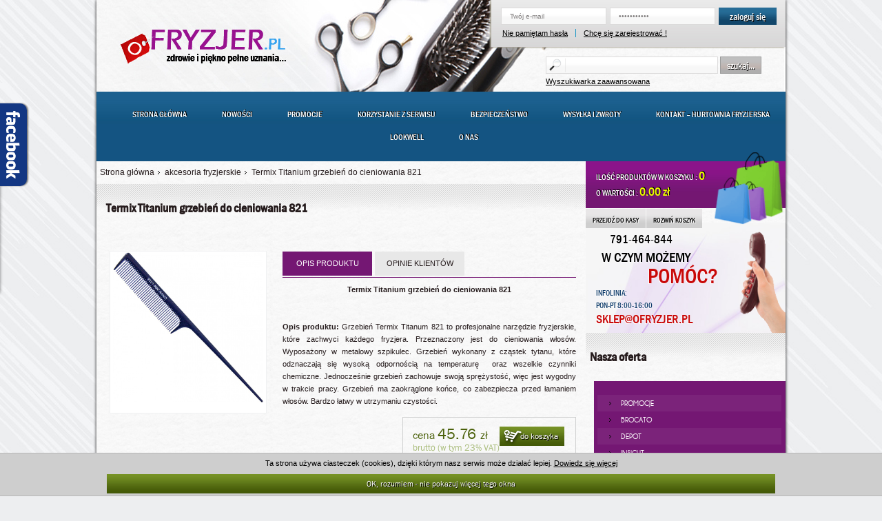

--- FILE ---
content_type: text/html; charset=UTF-8
request_url: https://www.ofryzjer.pl/item/grzebien-do-cieniowania.html
body_size: 14040
content:
<!DOCTYPE html PUBLIC "-//W3C//DTD XHTML 1.0 Transitional//EN" "http://www.w3.org/TR/xhtml1/DTD/xhtml1-transitional.dtd"> <html xmlns="http://www.w3.org/1999/xhtml"> <head> <title> Termix Titanium grzebień do&nbsp;cieniowania 821 </title> <script>(function(w,d,s,l,i){w[l]=w[l]||[];w[l].push({'gtm.start':	new Date().getTime(),event:'gtm.js'});var f=d.getElementsByTagName(s)[0],	j=d.createElement(s),dl=l!='dataLayer'?'&l='+l:'';j.async=true;j.src=	'https://www.googletagmanager.com/gtm.js?id='+i+dl;f.parentNode.insertBefore(j,f);	})(window,document,'script','dataLayer','GTM-5C77M3G');</script> <script async src="https://www.googletagmanager.com/gtag/js?id=UA-177247329-1"></script> <script> window.dataLayer = window.dataLayer || [];	function gtag(){dataLayer.push(arguments);}	gtag('js', new Date());	gtag('config', 'UA-177247329-1'); </script> <meta http-equiv="Content-Type" content="text/html; charset=utf-8" /> <meta name="description" content="Termix Titanium grzebień docieniowania 821 Opis produktu: GrzebieńTermix Titanum 821 to profesjonalne narzędzie fryzjerskie, ktre zachwyci każdego fryzjera. Przeznaczony jest docieniowania włosw. Wyposażony wmetalowy szpikulec. Grzebień..." /> <meta name="keywords" content="Sklep fryzjerski oFryzjer" /> <meta name="viewport" content="width=device-width, initial-scale=1.0, maximum-scale=3.0, user-scalable=yes"/> <meta name="HandheldFriendly" content="true" /> <meta name="apple-mobile-web-app-capable" content="YES" /> <meta name="google-site-verification" content="_Xg4WqVXvEmcKJl_PsnVXR6nU8JpPCgXRk7U4IIYaLk" /> <link rel="stylesheet" type="text/css" href="/css/style_min.css" /> <link rel="stylesheet" type="text/css" href="/public/js/jquery.alerts-1.1/jquery.alerts_min.css" /> <link rel="stylesheet" type="text/css" href="/public/js/ofryzjer_min.css" /> <link rel="stylesheet" type="text/css" href="/public/css/ofryzjer_min.css" media="screen" /> <link rel="stylesheet" type="text/css" href="/js/style_min.css" /> <script type="text/javascript" src="/js/min/jquery.js"></script> <script type="text/javascript" src="/public/js/min/jquery-ui-1.7.2.custom.min.js"></script> <script type="text/javascript" src="/js/min/script1.js"></script> <script type="text/javascript" src="/public/js/min/ofryzjer1.js"></script> <script type="text/javascript" src="/js/min/script.js"></script> <script type="text/javascript" src="/js/min/script2.js"></script> <script type="text/javascript" src="/js/min/jQuery.styledSelect.min.js"></script> <script type="text/javascript" src="/js/min/opis_kat.js"></script> <script type="text/javascript" src="/public/js/min/ofryzjer2.js"></script> </head> <body> <noscript><iframe src="https://www.googletagmanager.com/ns.html?id=GTM-5C77M3G"
height="0" width="0" style="display:none;visibility:hidden"></iframe></noscript> <div class="communikat_cookie"> <div class="communikat2"> <div class="communikat_cookie_d2"> Ta strona używa ciasteczek (cookies), dzięki którym nasz serwis może działać lepiej. <a href="http://wszystkoociasteczkach.pl/" target="_blank">Dowiedz się więcej</a> </div> <a class="communikat_a" href="#">OK, rozumiem - nie pokazuj więcej tego okna</a> <div class="clear"></div> </div> </div> <div id="pwebfblikebox18" class="pwebfblikebox pwebleft slidebox"> <div class="pwebfblikebox_tab facebook-white"></div> <div class="pwebfblikebox_container" style="width:292px;"> <iframe id="pwebfblikebox18_html5" src="https://www.facebook.com/plugins/likebox.php?href=https%3A%2F%2Fwww.facebook.com%2Flookwell&amp;width=292&amp;height=258&amp;show_faces=true&amp;colorscheme=light&amp;stream=false&amp;border_color=AAAAA&amp;header=false" scrolling="no" frameborder="0" style="border:none; overflow:hidden; width:292px; height:258px;" allowTransparency="true"></iframe> </div> </div> </div> <div style="display:none;"> <div class="tresc3_full"> <p style="text-align: justify;"> <a href="http://uradka.pl/184/1/akcesoria-fryzjerskie/" title="Akcesoria fryzjerskie hurtownia fryzjerska"><strong>Akcesoria fryzjerskie</strong></a> - Narzędzia, przybory i akcesoria fryzjerskie stanowią niezbędne wyposażenie salonu fryzjerskiego, umożliwiając fryzjerowi wykonywane skomplikowanych zabieg&oacute;w. Od jakości i sprawności narzędzi w bardzo poważnym stopniu zależy, jakość wykonywanej pracy.</p> <p> &nbsp;</p> <p style="text-align: justify;"> Fryzjer stylista podczas pracy ma do czynienia z r&oacute;żną gęstością i fakturą włos&oacute;w. Wykonuje fryzury r&oacute;żniące się objętością. W tym celu sw&oacute;j warsztat pracy powinien mieć wyposażony w r&oacute;żnorodne narzędzia i <strong>akcesoria fryzjerskie</strong>. &nbsp;Grzebienie są chyba najczęstszym narzędziami pracy fryzjera, a jednocześnie artykułami do sprzedaży. W zależności od przeznaczenia mają one r&oacute;żne wielkości i kształty. Materiały z kt&oacute;rych są wykonane grzebienie fryzjerskie to tworzywa sztuczne, aluminium, drewno z żywicami epoksydowymi, karbowane z wł&oacute;knem węglowym. Najnowsze grzebienie karbowane są odporne na uszkodzenia, bardzo lekkie i gęste, z efektem antystatycznym. Budowa grzebienia: jednostronne, dwustronne, tr&oacute;jstronne, przestrzenne, proste, wygięte (do robienia fal), z nakładkami, z dodatkowymi elementami, z szydełkiem Kub szpikulcem na końcu, jednoczęściowe, składane, z wysuwanym szpikulcem, z końc&oacute;wką do robienia przedziałk&oacute;w, ze specjalnym zębem do rozdzielania pasm, z jedno lub dwupoziomową linią zęb&oacute;w, z ozdobami. Zastosowanie grzebienia: rozczesywanie, tapirowanie, ułatwiające farbowanie, przekształcanie ( tworzenie fal), balejaż, nanoszenie farby na pasemka, narzędzie pracy podczas strzyżeń, wyczesywanie zanieczyszczeń.</p> <p> &nbsp;</p> <p> Następnym nieodzownym elementem salonu fryzjerskiego są r&oacute;żnego rodzaju wałki do włos&oacute;w</p> <p> Materiały i zastosowanie:</p> <p> Tworzywa sztuczne &ndash; modelowanie, trwała ondulacja, ondulacja nietrwała, podnoszenie włos&oacute;w,</p> <p> Metal- modelowanie,</p> <p> Drewno- trwała ondulacja</p> <p style="text-align: justify;"> Budowa wałk&oacute;w zr&oacute;żnicowana jest ze względu na przekr&oacute;j poprzeczny. Mniejszy przekr&oacute;j poprzeczny wałka powoduje mniejszy skręt włos&oacute;w. Duży przekr&oacute;j poprzeczny wałka zwiększa objętość fryzury lub powoduje łagodniejszy zarys fal.</p> <p> Zr&oacute;żnicowana budowa wałk&oacute;w pozwala na płaskie i spiralne nawijanie włos&oacute;w,</p> <p> Wałki pełne- tradycyjne &ndash; wykorzystywane są do stylizacji włos&oacute;w</p> <p> Wałek pełny &ndash; do przekształcania nietrwałych</p> <p> Wałek pełny &ndash; do przekształcania trwałej</p> <p style="text-align: justify;"> Wałki puste w środku ułatwiają szybsze suszenie i dokładniejszą penetrację włos&oacute;w przez płynne preparaty fryzjerskie.</p> <p style="text-align: justify;"> W pracy stylisty wykorzystuje się r&oacute;wnież wałki podgrzewane, dzięki kt&oacute;rym pasma włos&oacute;w nagrzewane są od, wewnątrz, co zapewnia im r&oacute;wnomierne suszenie 9 od wewnątrz i od zewnątrz). Wałki podgrzewane poleca się szczeg&oacute;lnie przy stylizacji długich i grubych włos&oacute;w.</p> <p> &nbsp;</p> <p style="text-align: justify;"> <strong>Szczotki do włos&oacute;w</strong> używamy je przede wszystkim do szczotkowania włos&oacute;w ale też do suszenia. Średnica szczotek wpływa na wielkość przekształcania włos&oacute;w wg zasady: im kr&oacute;tsze włosy tym zaleca się użycie szczotki o mniejszym przekroju poprzecznym lub płaskiej z trzema rzędami zęb&oacute;w. Podczas modelowania włos&oacute;w zostają wywinięte na zewnątrz lub do wewnątrz, a także mogą zostać zmierzwione na szczycie głowy (szczotka maczuga).</p> <p style="text-align: justify;"> &nbsp;</p> <p style="text-align: justify;"> Najnowsze <strong>szczotki do włos&oacute;w</strong> zawierają powłokę ceramiczną, kt&oacute;ra pozwala na szybkie i r&oacute;wnomierne rozłożenie ciepła na całej powierzchni roboczej. Włosy są r&oacute;wnomiernie wysuszone i przekształcone.</p> <p style="text-align: justify;"> &nbsp;</p> <p style="text-align: justify;"> <strong>Szczotka ceramiczna</strong> - powierzchnia ceramiczna okrągłych szczotek gwarantuje szybki i r&oacute;wnomierny rozdział temperatury suszenia. Strumień ciepłego powietrza, padające na szczotkę, zapewnia r&oacute;wnomierne nagrzanie się powierzchni, na kt&oacute;rą nawinięte są włosy. W ten spos&oacute;b zapewniona jest ochrona modelowanych włos&oacute;w.</p> <p> &nbsp;</p> <p style="text-align: justify;"> Lok&oacute;wki do włos&oacute;w, falownice, prostownice z ceramiczną powłoką - Rozgrzana powłoka z ceramiki zapewnia włosom małą utratę wilgotności. Po wykonywaniu usługi włosy błyszczą się i są jedwabiste. Powierzchnie ceramiczne w por&oacute;wnaniu do aluminiowych powodują mniejszą agresywność zabiegu. Kondycja włos&oacute;w nie ulega pogorszeniu.</p> <p> &nbsp;</p> <p style="text-align: justify;"> <strong>Suszarki do włos&oacute;w</strong> mogą być ręczne, o r&oacute;żnej mocy i zakresach temperatury, z wymiennymi nasadkami szczelinowymi oraz dyfuzorami.</p> <p style="text-align: justify;"> &nbsp;</p> <p style="text-align: justify;"> Serdecznie zapraszamy do naszego internetowego sklepu fryzjerskiego. Znajdą tu Państwo całą gamę artykuł&oacute;w fryzjerskich.</p> <p style="text-align: justify;"> &nbsp;</p> <p style="text-align: justify;"> <a href="http://uradka.pl" title="sklep fryzjerski dla każdego"><strong>internetowy sklep fryzjerski</strong></a></p> <div class="clear"></div> <a href="#" class="tresc3_a" id="tresc3_a2">Zamknij okno</a> <div class="clear"></div> </div> </div> <div id="page_r"> <div id="top_r"> <a href="/" id="logo"> <img src="/images/logo.jpg" alt="Sklep fryzjerski www.ofryzjer.pl"/> </a> <div id="top_r2"> <div id="logowanie_r"> <form action="/logowanie/zaloguj.html" method="post"> <input type="text" id="login_in" class="txt" name="email" value="Twój e-mail"/> <input type="password" id="haslo_in" class="txt" name="pass" value="Twoje hasło"/> <button type="submit" id="zaloguj_bt">zaloguj się</button> <div class="clear"></div> <a href="/logowanie/przypomnij_haslo.html" id="logowanie_a1" class="logowanie_a">Nie pamiętam hasła</a> <a href="/rejestracja/rejestracja.html" class="logowanie_a">Chcę się zarejestrować !</a> </form> </div> <div id="szukaj_r"> <form action="/szukaj/" method="get"> <input type="text" name="q" id="szukaj_in"/> <button type="submit" id="szukaj_bt">szukaj...</button> <a href="/szukaj-zaawansowane/" id="szukaj_r2_a">Wyszukiwarka zaawansowana</a> <img src="/images/lupa.png" alt="Szukaj" id="szukaj_img"/> </form> </div> </div> <div class="clear"></div> </div> <div id="menu_r"> <a href="/" >Strona główna</a> <a href="/nowosci/"	>Nowości</a> <a href="/promocje/"	>Promocje</a> <a href="/korzystanie-z-serwisu.html"	>Korzystanie z serwisu</a> <a href="/bezpieczenstwo.html"	>Bezpieczeństwo</a> <a href="/wysylka-i-zwroty.html"	>Wysyłka i zwroty</a> <a href="/kontakt.html"	>Kontakt – Hurtownia Fryzjerska LOOKWELL</a> <a href="/o-nas.html"	>O nas</a> <div class="clear"></div> </div> <a href="#" id="pull">Menu</a> <div id="page_r2_l"> <script type="text/javascript"> var validAjax = true;	$(document).ready(function(){	//$('#commeform input,#commeform textarea ').keypress(function(){	//	$(this).hide();	//});	$("#commeform").bind('submit',function(){	valid = true;	dat = new Array();	$('#commeform input,#commeform textarea').each(function(){	if($('#commeform #title2_in').val()=='' || $('#commeform #tresc_in').val()=='')	{	if($('#commeform #title_in').val()=='')	{	$('#commeform #title_in').parent().find(".f_error").show();	valid = false;	}	if($('#commeform #title2_in').val()=='')	{	$('#commeform #title2_in').parent().find(".f_error").show();	valid = false;	}	if($('#commeform #tresc_in').val()=='')	{	$('#commeform #tresc_in').parent().find(".f_error").show();	valid = false;	}	}	else	dat[$(this).attr('name')] = $(this).val();	});	if(valid)	{	$.ajax({	type: "POST",	url: "/produkty/komentarzscript.html",	data: {	nick:dat['nick'],	text:dat['text'],	product:'14609'	}	}).done(function( msg ) {	$('#commeform').hide();	$('#alert_ok').show();	});	}	return false;	});	}); </script> <div id="path" class="path2"> <a href="/">Strona główna</a> <a href="/262/1/akcesoria-fryzjerskie/" class="aktualny">akcesoria fryzjerskie</a> <a href="/item/grzebien-do-cieniowania.html">Termix Titanium grzebień do&nbsp;cieniowania 821</a> <div class="clear"></div> </div> <div id="produkt_r100"> <h1 class="produkty_h3">Termix Titanium grzebień do&nbsp;cieniowania 821</h1> <h2 class="produkty_h3_2">&nbsp;</h2> <div id="produkt_r100_l"> <div id="produkt_r100_img_r"> <a href="/img/f1a7c3a2e11e499368cb8ad378c76c6b.jpg"> <img src="/img/f1a7c3a2e11e499368cb8ad378c76c6b.jpg" alt="Termix Titanium grzebień do&nbsp;cieniowania 821" class="produkty_r5_img" /> </a> <br /> </div> </div> <div id="produkt_r100_r"> <div id="linki_r100"> <a href="#" rel="kontener101">OPIS PRODUKTU</a> <a href="#" rel="kontener102">OPINIE KLIENTÓW</a> <div class="clear"></div> </div> <div class="clear"></div> <div id="kontener101"> <div id="tresc_opis100"> <p style="text-align: center;"> <strong>Termix Titanium grzebień do&nbsp;cieniowania 821</strong></p> <p style="text-align: center;"> &nbsp;</p> <p style="text-align: center;"> &nbsp;</p> <p style="text-align: justify;"> <strong>Opis produktu: </strong>Grzebień&nbsp;Termix Titanum 821 to profesjonalne narzędzie fryzjerskie, kt&oacute;re zachwyci każdego fryzjera. Przeznaczony jest do&nbsp;cieniowania włos&oacute;w. Wyposażony w&nbsp;metalowy szpikulec. Grzebień wykonany z&nbsp;cząstek tytanu, kt&oacute;re odznaczają się wysoką odpornością na&nbsp;temperaturę&nbsp; oraz wszelkie czynniki chemiczne. Jednocześnie grzebień zachowuje swoją sprężystość, więc jest wygodny w&nbsp;trakcie pracy.&nbsp;<span>Grzebień ma zaokrąglone końce, co zabezpiecza przed łamaniem włos&oacute;w. Bardzo łatwy w&nbsp;utrzymaniu czystości.</span><span> </span></p> <div class="clear"></div> <form method="post" action="/koszyk/dodaj.html?id=14609"> <div id="produkt_r100_cena"> <span id="produkt_r100_cena_l">cena <span id="produkt_r100_cena_l2">45.76 </span>zł<br/><small>brutto (w tym 23% VAT)</small></span> <button type="submit" id="dodaj_bt2"> <img src="/images//dodaj_bg.png" alt="Dodaj do koszyka: Termix Titanium grzebień do&nbsp;cieniowania 821" id="dodaj_img2"/> do koszyka </button> <input type="hidden" class="styled" name="id" value="14609" /> <div class="clear"></div> </div> </form> <div class="clear"></div> </div> </div> <div id="kontener102"> <div id="tresc_opinie100"> Nie ma jeszcze opinii o tym produkcie - możesz być pierwszy!<br /> <div class="clear"></div> <div class="clear"></div> <br /> <div class="commeform_div"> <h4>Twój komentarz</h4> <div id="alert_ok"> Dziękujemy za wypełnienie formularza.</div> <form method="post" action="" id="commeform"> <div class="input-box4"> <label>Nick</label> <input type="text" name="nick" id="title2_in"/> <div class="clear"></div> <div class="f_error">Wypełnij powyższe pole</div> </div> <div class="input-box4"> <label>Treść</label> <textarea name="text" id="tresc_in"></textarea> <div class="clear"></div> <div class="f_error">Wypełnij powyższe pole</div> </div> <div class="input-box4"> <input type="hidden" name="date_written" value="2026-01-21 10:23:47"/> <input type="hidden" name="id" value="14609" /> <button type="submit" class="form-button3"><span>DODAJ SWÓJ KOMENTARZ</span></button> </div> <div class="clear"></div> </form> </div> <div class="clear"></div> </div> </div> <div class="clear"></div> </div> <div class="clear"></div> </div> <div id="ostatnio_k_r"> <h3 class="produkty_h3">Do tego produktu, jako uzupełnienie zakupów, polecamy:</h3> <div class="produkt_kontener0"> <div class="produkt_r"> <div class="cena_r"> <span class="cena_s">&nbsp;</span> <div class="clear"></div> <span class="cena_n">16.15 zł</span> </div> <div class="clear"></div> <a href="/item/grzebien-strzyzenie.html" class="produkt_a"> <img src="/img/0ce021ca93d63031aa327c7c0dce4dc0m.jpg" alt="Fox Nano 9314 grzebień do strzyżenia i stylizacji włosów" class="produkty_r2_img" /> </a> <div class="produkt_r2" > <h2 class="produkt_h2"> <a href="/item/grzebien-strzyzenie.html" title="Fox Nano 9314 grzebień do strzyżenia i stylizacji włosów"> Fox Nano 9314 grzebień do strzyżenia i stylizacji włosów</a> </h2> <button type="submit" class="dodaj_bt"> <img src="/images/dodaj_bg.png" alt="Dodaj do koszyka: Fox Nano 9314 grzebień do strzyżenia i stylizacji włosów" class="dodaj_img"/> towar niedostępny </button> <div class="clear"></div> </div> </div> <div class="produkt_r"> <div class="cena_r"> <span class="cena_s">&nbsp;</span> <div class="clear"></div> <span class="cena_n">16.15 zł</span> </div> <div class="clear"></div> <a href="/item/grzebien-do-strzyzenia013826.html" class="produkt_a"> <img src="/img/2e5524d85f618e77933133aa3116b7efm.jpg" alt="Fox Nano 9316 grzebień do strzyżenia i cieniowania włosów" class="produkty_r2_img" /> </a> <div class="produkt_r2" > <h2 class="produkt_h2"> <a href="/item/grzebien-do-strzyzenia013826.html" title="Fox Nano 9316 grzebień do strzyżenia i cieniowania włosów"> Fox Nano 9316 grzebień do strzyżenia i cieniowania włosów</a> </h2> <button type="submit" class="dodaj_bt"> <img src="/images/dodaj_bg.png" alt="Dodaj do koszyka: Fox Nano 9316 grzebień do strzyżenia i cieniowania włosów" class="dodaj_img"/> towar niedostępny </button> <div class="clear"></div> </div> </div> <div class="clear"></div> </div> <div class="clear"></div> </div> <div id="ostatnio_k_r"> <h3 class="produkty_h3">Klienci, którzy kupowali ten towar interesowali się również:</h3> <div class="produkt_kontener0"> <div class="produkt_r"> <div class="cena_r"> <span class="cena_s">69.00 zł</span> <div class="clear"></div> <span class="cena_n">53.13 zł</span> </div> <div class="clear"></div> <a href="/item/nasadka-do-podcinania-koncowek.html" class="produkt_a"> <img src="/img/15b5d166f79633f788ef6b74a303545am.jpg" alt="Fox Nasadka do Podcinania Końcówek Włosów Fox czarna" class="produkty_r2_img" /> </a> <div class="produkt_r2" > <h2 class="produkt_h2"> <a href="/item/nasadka-do-podcinania-koncowek.html" title="Fox Nasadka do Podcinania Końcówek Włosów Fox czarna"> Fox Nasadka do Podcinania Końcówek Włosów Fox czarna</a> </h2> <form method="post" action="/koszyk/dodaj.html?id=13851"> <button type="submit" class="dodaj_bt"> <img src="/images/dodaj_bg.png" alt="Dodaj do koszyka: Fox Nasadka do Podcinania Końcówek Włosów Fox czarna" class="dodaj_img"/> do koszyka </button> <input type="hidden" class="styled" name="id" value="13851" /> </form> <div class="clear"></div> </div> </div> <div class="produkt_r"> <div class="cena_r"> <span class="cena_s">7.50 zł</span> <div class="clear"></div> <span class="cena_n">4.99 zł</span> </div> <div class="clear"></div> <a href="/item/papierki-ochronne-do-karku-rolka6763.html" class="produkt_a"> <img src="/img/papierki do karkum.jpg" alt="Papierki ochronne do karku rolka" class="produkty_r2_img" /> </a> <div class="produkt_r2" > <h2 class="produkt_h2"> <a href="/item/papierki-ochronne-do-karku-rolka6763.html" title="Papierki ochronne do karku rolka"> Papierki ochronne do karku rolka</a> </h2> <form method="post" action="/koszyk/dodaj.html?id=6763"> <button type="submit" class="dodaj_bt"> <img src="/images/dodaj_bg.png" alt="Dodaj do koszyka: Papierki ochronne do karku rolka" class="dodaj_img"/> do koszyka </button> <input type="hidden" class="styled" name="id" value="6763" /> </form> <div class="clear"></div> </div> </div> <div class="produkt_r"> <div class="cena_r"> <span class="cena_s">39.00 zł</span> <div class="clear"></div> <span class="cena_n">22.00 zł</span> </div> <div class="clear"></div> <a href="/item/peleryny-foliowe.html" class="produkt_a"> <img src="/img/c48a764d75765f9fde769bef67ff1c97m.jpg" alt="Peleryny foliowe ochronne fryzjerskie do farbowania 50szt" class="produkty_r2_img" /> </a> <div class="produkt_r2" > <h2 class="produkt_h2"> <a href="/item/peleryny-foliowe.html" title="Peleryny foliowe ochronne fryzjerskie do farbowania 50szt"> Peleryny foliowe ochronne fryzjerskie do farbowania 50szt</a> </h2> <form method="post" action="/koszyk/dodaj.html?id=3501"> <button type="submit" class="dodaj_bt"> <img src="/images/dodaj_bg.png" alt="Dodaj do koszyka: Peleryny foliowe ochronne fryzjerskie do farbowania 50szt" class="dodaj_img"/> do koszyka </button> <input type="hidden" class="styled" name="id" value="3501" /> </form> <div class="clear"></div> </div> </div> <div class="produkt_r produkt_r_last"> <div class="cena_r"> <span class="cena_s">39.00 zł</span> <div class="clear"></div> <span class="cena_n">30.03 zł</span> </div> <div class="clear"></div> <a href="/item/tlumik-do-suszarki.html" class="produkt_a"> <img src="/img/61d69619265aadd65944dbcbab5418d7m.jpg" alt="Fox Tłumik L Large do Suszarki Fox Smart" class="produkty_r2_img" /> </a> <div class="produkt_r2" > <h2 class="produkt_h2"> <a href="/item/tlumik-do-suszarki.html" title="Fox Tłumik L Large do Suszarki Fox Smart"> Fox Tłumik L Large do Suszarki Fox Smart</a> </h2> <form method="post" action="/koszyk/dodaj.html?id=13859"> <button type="submit" class="dodaj_bt"> <img src="/images/dodaj_bg.png" alt="Dodaj do koszyka: Fox Tłumik L Large do Suszarki Fox Smart" class="dodaj_img"/> do koszyka </button> <input type="hidden" class="styled" name="id" value="13859" /> </form> <div class="clear"></div> </div> </div> <div class="clear"></div> </div> <div class="clear"></div> </div> </div> <div id="page_r2_r"> <div id="koszyk_r"> <div id="koszyk_r2"> <span class="koszyk_s">ILOŚĆ PRODUKTÓW W KOSZYKU : <span class="koszyk_s2">0</span></span> <span class="koszyk_s">O WARTOŚCI : <span class="koszyk_s2">0.00 zł</span></span> <div class="clear"></div> <div id="koszyk_r3"> <p align="center">Twój koszyk jest pusty</p> </div> <img src="/images/koszyk_bg2.png" id="koszyk_bg2" alt=""/> </div> <a href="/koszyk/" class="koszyk_a">PRZEJDŹ DO KASY</a> <a href="#" class="koszyk_a" id="rozwin_k">ROZWIŃ KOSZYK</a> <a href="#" class="koszyk_a" id="zwin_k">ZWIŃ KOSZYK</a> <div class="clear"></div> </div> <div id="kontakt_r"> <span id="kontakt_s1">W CZYM MOŻEMY</span> <span id="kontakt_s2">POMÓC?</span> <span id="kontakt_s3">INFOLINIA: </span> <span id="kontakt_s4">791-464-844</span> <span id="kontakt_s5">PON-PT 8:00-16:00</span> <span id="kontakt_s6"> <a href="mailto:sklep@ofryzjer.pl">SKLEP@OFRYZJER.PL</a> </span> <img src="/images/phone.png" alt="" id="kontakt_bg2"/> <img src="/images/kontakt_bg.jpg" alt="" id="kontakt_background"/> </div> <img src="/images/kontakt_bg3.png" id="kontakt_bg3" alt=""/> <div id="menu2_r"> <h3 class="produkty_h3">Nasza oferta</h3> <ul id="menu2_ul"> <li class="menu2_li2"><a href="/448/1/promocje/">&nbsp;<span class="cufon">PROMOCJE</span></a> <ul > <li><a href="/promocje/duo-life.html">duo life</a></li> <li><a href="/promocje/zone.html">zone</a></li> <li><a href="/promocje/farouk-15ml.html">farouk 15ml</a></li> <li><a href="/promocje/srodki-czystosci.html">środki czystości</a></li> <li><a href="/promocje/szampony.html">szampony</a></li> </ul> </li> <li ><a href="/306/1/brocato/">&nbsp;<span class="cufon">BROCATO</span></a> <ul > <li><a href="/brocato/brocato-stylizacja.html">brocato - stylizacja</a></li> <li><a href="/brocato/brocato-pielegnacja.html">brocato - pielęgnacja</a></li> </ul> </li> <li class="menu2_li2"><a href="/529/1/depot/">&nbsp;<span class="cufon">DEPOT</span></a> <ul > <li><a href="/depot/depot-oczyszczanie-wlosow.html">depot oczyszczanie włosów</a></li> <li><a href="/depot/depot-pielegnacja.html">depot pielęgnacja</a></li> <li><a href="/depot/depot-stylizacja.html">depot stylizacja</a></li> <li><a href="/depot/depot-preparaty-do-nbsp-golenia.html">depot preparaty do&nbsp;golenia</a></li> <li><a href="/depot/depot-preparaty-do-nbsp-wasow-i-nbsp-brody.html">depot preparaty do&nbsp;wąsów i&nbsp;brody</a></li> </ul> </li> <li ><a href="/585/1/insight/">&nbsp;<span class="cufon">INSIGHT</span></a> <ul > <li><a href="/insight/pielegnacja.html">pielęgnacja</a></li> <li><a href="/insight/koloryzacja.html">koloryzacja</a></li> <li><a href="/insight/man.html">man</a></li> <li><a href="/insight/rozjasniacze.html">rozjaśniacze</a></li> <li><a href="/insight/woda-utleniona.html">woda utleniona</a></li> <li><a href="/insight/stylizacja.html">stylizacja</a></li> </ul> </li> <li class="menu2_li2"><a href="/211/1/itely/">&nbsp;<span class="cufon">ITELY</span></a> <ul > <li><a href="/itely/farba-aquarely.html">farba aquarely</a></li> <li><a href="/itely/toner-do-wlosow.html">Toner do włosów bez amoniaku</a></li> <li><a href="/itely/farba-bez-amoniaku.html">farba bez amoniaku</a></li> <li><a href="/itely/odzywki-koloryzujace-2w1.html">odżywki koloryzujące 2w1</a></li> <li><a href="/itely/itely-styling.html">itely - styling</a></li> <li><a href="/itely/synergicare.html">synergicare</a></li> <li><a href="/itely/itely-pielegnacja.html">itely - pielęgnacja</a></li> <li><a href="/itely/rozjasniacz-do-wlosow.html">rozjaśniacze itely</a></li> <li><a href="/itely/woda-utleniona.html">Utleniacze w kremie</a></li> <li><a href="/itely/zmywacz-do-farby.html">Zmywacz farby</a></li> <li><a href="/itely/hairlive-stylizacja.html">Produkty do stylizacji</a></li> <li><a href="/itely/placentinol-pielegnacja.html">Pielęgnacja włosów</a></li> <li><a href="/itely/protein-complex-pielegnacja.html">protein complex - pielęgnacja</a></li> </ul> </li> <li ><a href="/548/1/lisap/">&nbsp;<span class="cufon">LISAP</span></a> <ul > <li><a href="/lisap/lisap-koloryzacja.html">lisap koloryzacja</a></li> <li><a href="/lisap/lisap-pielegnacja.html">lisap pielęgnacja</a></li> <li><a href="/lisap/lisap-stylizacja.html">lisap stylizacja</a></li> <li><a href="/lisap/lisap-trwala-ondulacja.html">lisap trwała ondulacja</a></li> <li><a href="/lisap/lisap-man.html">lisap man</a></li> <li><a href="/lisap/diapason-cosmetics-milano.html">diapason cosmetics milano</a></li> </ul> </li> <li class="menu2_li2"><a href="/556/1/silcare/">&nbsp;<span class="cufon">SILCARE</span></a> <ul > <li><a href="/silcare/zele-uv.html">żele UV</a></li> <li><a href="/silcare/lakiery-hybrydowe.html">lakiery hybrydowe</a></li> <li><a href="/silcare/lakiery-do-nbsp-paznokci.html">lakiery do&nbsp;paznokci</a></li> <li><a href="/silcare/do-wlosow.html">do włosów</a></li> <li><a href="/silcare/do-ciala.html">do ciała</a></li> <li><a href="/silcare/pielegnacja-dloni.html">pielęgnacja dłoni</a></li> <li><a href="/silcare/pielegnacja-stop.html">pielęgnacja stop</a></li> <li><a href="/silcare/dla-mezczyzn.html">dla mężczyzn</a></li> <li><a href="/silcare/sprzet.html">sprzęt</a></li> <li><a href="/silcare/akryle.html">akryle</a></li> <li><a href="/silcare/plyny.html">płyny</a></li> </ul> </li> <li ><a href="/530/1/urban-tribe/">&nbsp;<span class="cufon">URBAN TRIBE</span></a> <ul > <li><a href="/urban-tribe/szampony.html">szampony</a></li> <li><a href="/urban-tribe/odzywki.html">odżywki</a></li> <li><a href="/urban-tribe/stylizacja.html">stylizacja</a></li> </ul> </li> <li class="menu2_li2"><a href="/539/1/victoria-vynn/">&nbsp;<span class="cufon">Victoria Vynn</span></a> <ul > <li><a href="/victoria-vynn/gel-polish.html">gel polish</a></li> <li><a href="/victoria-vynn/pure-hybrid.html">pure hybrid</a></li> <li><a href="/victoria-vynn/akcesoria.html">akcesoria</a></li> <li><a href="/victoria-vynn/plyny.html">płyny</a></li> </ul> </li> <li ><a href="/264/1/vitalitys/">&nbsp;<span class="cufon">Vitality's</span></a> <ul > <li><a href="/vitalitys/farba-vitality-s-art.html">Farba Art Absolute</a></li> <li><a href="/vitalitys/farba-vitalitys-zero-amoniaku.html">farba bez amoniaku zero</a></li> <li><a href="/vitalitys/farba-vitalitys-tone.html">Farba Ton w Ton</a></li> <li><a href="/vitalitys/vitalitys-pielegnacja.html">vitalitys - pielęgnacja</a></li> <li><a href="/vitalitys/vitalitys-stylizacja.html">vitalitys - stylizacja</a></li> <li><a href="/vitalitys/vitalitys-trwala.html">vitalitys - trwała</a></li> <li><a href="/vitalitys/aqua-spa.html">Vitalitys aqua spa do włosów</a></li> <li><a href="/vitalitys/rozjasniacze-do-wlosow.html">Rozjaśniacz fryzjerski</a></li> <li><a href="/vitalitys/tonery-do-wlosow.html">Toner fryzjerski</a></li> <li><a href="/vitalitys/utleniacz-oxydant.html">utleniacz oxydant</a></li> <li><a href="/vitalitys/odzywka-koloryzujaca.html">odżywka koloryzująca</a></li> <li><a href="/vitalitys/vitalitys-pianka-koloryzujaca.html">Pianka koloryzująca</a></li> <li><a href="/vitalitys/farba-do-pasemek.html">Farba Hip Pop</a></li> </ul> </li> <li class="menu2_li2"><a href="/617/1/yellow/">&nbsp;<span class="cufon">YELLOW</span></a> <ul > <li><a href="/yellow/emulsja-utleniajaca.html">emulsja utleniająca</a></li> <li><a href="/yellow/koloryzacja.html">koloryzacja</a></li> <li><a href="/yellow/pielegnacja.html">pielęgnacja</a></li> <li><a href="/yellow/rozjasniacze.html">rozjaśniacze</a></li> <li><a href="/yellow/stylizacja.html">stylizacja</a></li> <li><a href="/yellow/szampony.html">szampony</a></li> </ul> </li> <li ><a href="/502/1/z-one/">&nbsp;<span class="cufon">Z.ONE</span></a> <ul > <li><a href="/z-one/milk-shake-integrity-system.html">milk shake integrity system</a></li> <li><a href="/z-one/farby-bez-amoniaku.html">farby bez amoniaku</a></li> <li><a href="/z-one/farby-do-wlosow.html">farby do włosów</a></li> <li><a href="/z-one/stylizacja-wlosow.html">stylizacja włosów</a></li> <li><a href="/z-one/szampony-do-wlosow.html">szampony do włosów</a></li> <li><a href="/z-one/maski-do-wlosow.html">maski do włosów</a></li> <li><a href="/z-one/odzywki-do-wlosow.html">odżywki do włosów</a></li> <li><a href="/z-one/naturalne-maski-w-nbsp-proszku.html">naturalne maski w&nbsp;proszku</a></li> <li><a href="/z-one/olejki.html">olejki</a></li> <li><a href="/z-one/utleniacz-oxydant.html">utleniacz oxydant</a></li> <li><a href="/z-one/simply-zen.html">simply zen</a></li> <li><a href="/z-one/rozjasniacz-do-wlosow.html">rozjaśniacz do włosów</a></li> <li><a href="/z-one/toner-koloryzujacy-direct.html">toner koloryzujący direct</a></li> </ul> </li> <li class="menu2_li2"><a href="/209/1/akcesoria-dla-zwierzat/">&nbsp;<span class="cufon">AKCESORIA DLA ZWIERZĄT</span></a> <ul > <li><a href="/akcesoria-dla-zwierzat/szczotki-dla-zwierzat.html">szczotki dla zwierząt</a></li> </ul> </li> <li ><a href="/184/1/akcesoria-fryzjerskie/">&nbsp;<span class="cufon">AKCESORIA FRYZJERSKIE</span></a> <ul class="active"> <li><a class="active2" href="/akcesoria-fryzjerskie/akcesoria-fryzjerskie.html">akcesoria fryzjerskie</a></li> <li><a href="/akcesoria-fryzjerskie/fartuchy-fryzjerskie.html">fartuchy fryzjerskie</a></li> <li><a href="/akcesoria-fryzjerskie/grzebienie-fryzjerskie.html">grzebienie fryzjerskie</a></li> <li><a href="/akcesoria-fryzjerskie/klipsy-klamry-wsuwki.html">klipsy klamry wsuwki</a></li> <li><a href="/akcesoria-fryzjerskie/nasadki.html">nasadki</a></li> <li><a href="/akcesoria-fryzjerskie/nozyczki-fryzjerskie.html">nożyczki fryzjerskie</a></li> <li><a href="/akcesoria-fryzjerskie/ostrza-do-maszynki.html">ostrza do maszynki</a></li> <li><a href="/akcesoria-fryzjerskie/peleryny-fryzjerskie.html">peleryny fryzjerskie</a></li> <li><a href="/akcesoria-fryzjerskie/serwis.html">serwis</a></li> <li><a href="/akcesoria-fryzjerskie/szczotki-fryzjerskie.html">Szczotka do włosów</a></li> <li><a href="/akcesoria-fryzjerskie/walki.html">wałki</a></li> </ul> </li> <li class="menu2_li2"><a href="/204/1/akcesoria-kosmetyczne/">&nbsp;<span class="cufon">AKCESORIA KOSMETYCZNE</span></a> <ul > <li><a href="/akcesoria-kosmetyczne/tipsy.html">tipsy</a></li> <li><a href="/akcesoria-kosmetyczne/plyny-liquidy-oliwki.html">płyny liquidy oliwki</a></li> <li><a href="/akcesoria-kosmetyczne/akryle.html">akryle</a></li> <li><a href="/akcesoria-kosmetyczne/ozdoby.html">ozdoby</a></li> <li><a href="/akcesoria-kosmetyczne/akcesoria-kosmetyczne.html">akcesoria kosmetyczne</a></li> <li><a href="/akcesoria-kosmetyczne/gele.html">Żele do paznokci</a></li> <li><a href="/akcesoria-kosmetyczne/lakiery.html">Lakier do paznokci</a></li> <li><a href="/akcesoria-kosmetyczne/pilniki-do-paznokci.html">pilniki do paznokci</a></li> <li><a href="/akcesoria-kosmetyczne/lakiery-hybrydowe.html">Lakier hybrydowy</a></li> <li><a href="/akcesoria-kosmetyczne/nablyszczacze-odzywki.html">nabłyszczacze odżywki</a></li> <li><a href="/akcesoria-kosmetyczne/semilac.html">semilac</a></li> </ul> </li> <li ><a href="/361/1/ampulki-do-wlosow/">&nbsp;<span class="cufon">Ampułki do włosów</span></a> <ul > <li><a href="/ampulki-do-wlosow/przeciw-wypadaniu.html">przeciw wypadaniu</a></li> <li><a href="/ampulki-do-wlosow/regenerujace.html">regenerujące</a></li> <li><a href="/ampulki-do-wlosow/nablyszczajace.html">nabłyszczające</a></li> <li><a href="/ampulki-do-wlosow/wygladzajace.html">wygładzające</a></li> <li><a href="/ampulki-do-wlosow/ochronne.html">ochronne</a></li> </ul> </li> <li class="menu2_li2"><a href="/380/1/artykuly-jednorazowe/">&nbsp;<span class="cufon">ARTYKUŁY JEDNORAZOWE</span></a> <ul > <li><a href="/artykuly-jednorazowe/rekawice.html">rękawice</a></li> <li><a href="/artykuly-jednorazowe/peleryny.html">peleryny</a></li> <li><a href="/artykuly-jednorazowe/reczniki.html">ręczniki</a></li> </ul> </li> <li ><a href="/373/1/balsamy-i-odzywki/">&nbsp;<span class="cufon">balsam i odżywka do włosów</span></a> <ul > <li><a href="/balsamy-i-odzywki/odzywka-do-wlosow.html">Odżywki do włosów</a></li> <li><a href="/balsamy-i-odzywki/odzywka-dwufazowa.html">odżywka dwufazowa</a></li> <li><a href="/balsamy-i-odzywki/maski-do-nbsp-wlosow.html">maski do&nbsp;włosów</a></li> <li><a href="/balsamy-i-odzywki/balsam-do-wlosow.html">balsam do włosów</a></li> </ul> </li> <li class="menu2_li2"><a href="/309/1/czasopisma-gazety/">&nbsp;<span class="cufon">CZASOPISMA GAZETY</span></a> <ul > <li><a href="/czasopisma-gazety/katalogi.html">katalogi</a></li> <li><a href="/czasopisma-gazety/czasopisma.html">czasopisma</a></li> </ul> </li> <li ><a href="/226/1/dezynfekcja/">&nbsp;<span class="cufon">DEZYNFEKCJA</span></a> <ul > <li><a href="/dezynfekcja/srodki-czystosci.html">środki czystości</a></li> <li><a href="/dezynfekcja/dezynfekcja.html">dezynfekcja</a></li> </ul> </li> <li class="menu2_li2"><a href="/518/1/dla-mezczyzn/">&nbsp;<span class="cufon">DLA MĘŻCZYZN</span></a> <ul > <li><a href="/dla-mezczyzn/farby.html">farby</a></li> <li><a href="/dla-mezczyzn/do-brody.html">do brody</a></li> </ul> </li> <li ><a href="/379/1/do-prostowania-wlosow/">&nbsp;<span class="cufon">DO PROSTOWANIA WŁOSÓW</span></a> <ul > <li><a href="/do-prostowania-wlosow/sprzet.html">sprzęt</a></li> <li><a href="/do-prostowania-wlosow/kosmetyki.html">kosmetyki</a></li> </ul> </li> <li class="menu2_li2"><a href="/334/1/farba-do-wlosow/">&nbsp;<span class="cufon">Farby do włosów</span></a> <ul > <li><a href="/farba-do-wlosow/sciagacz-koloru.html">Odbarwiacz</a></li> <li><a href="/farba-do-wlosow/farby-fryzjerskie.html">farby fryzjerskie</a></li> <li><a href="/farba-do-wlosow/aquarely.html">Aquarely farby do włosów</a></li> <li><a href="/farba-do-wlosow/farba-bez-amoniaku.html">Farba bez amoniaku</a></li> <li><a href="/farba-do-wlosow/farby-do-pasemek.html">Farby do pasemek</a></li> <li><a href="/farba-do-wlosow/toner-do-wlosow.html">Tonery do włosów</a></li> <li><a href="/farba-do-wlosow/odzywki-koloryzujace.html">Odżywki koloryzujące</a></li> <li><a href="/farba-do-wlosow/pianki-koloryzujace.html">Pianki koloryzujące</a></li> <li><a href="/farba-do-wlosow/zel-koloryzujacy.html">Żel koloryzujący</a></li> <li><a href="/farba-do-wlosow/tone.html">Tone farba do włosów</a></li> <li><a href="/farba-do-wlosow/zero.html">Zero farba do włosów</a></li> <li><a href="/farba-do-wlosow/toner-do-pasemek.html">Itely light passion</a></li> <li><a href="/farba-do-wlosow/farouk-chi-bez-amoniaku.html">Farba chi</a></li> <li><a href="/farba-do-wlosow/montibello-cromatone.html">Farba montibello cromatone</a></li> <li><a href="/farba-do-wlosow/yellow.html">Yellow</a></li> <li><a href="/farba-do-wlosow/zone-bez-amoniaku.html">Zone bez amoniaku</a></li> <li><a href="/farba-do-wlosow/lisap.html">Lisap</a></li> <li><a href="/farba-do-wlosow/farba-exclusive.html">farba exclusive</a></li> <li><a href="/farba-do-wlosow/alfaparf.html">Alfaparf evolution cube</a></li> <li><a href="/farba-do-wlosow/glazette.html">Glazette</a></li> <li><a href="/farba-do-wlosow/vitalitys.html">Farba vitalitys ART</a></li> <li><a href="/farba-do-wlosow/kallos.html">Kallos</a></li> <li><a href="/farba-do-wlosow/allwaves.html">Farby Allwaves</a></li> <li><a href="/farba-do-wlosow/integral.html">Integral farba do włosów</a></li> <li><a href="/farba-do-wlosow/chantal.html">Chantal</a></li> <li><a href="/farba-do-wlosow/joanna.html">Joanna farba do włosów</a></li> <li><a href="/farba-do-wlosow/oyster.html">Oyster</a></li> </ul> </li> <li ><a href="/464/1/glowki-fryzjerskie/">&nbsp;<span class="cufon">GŁÓWKI FRYZJERSKIE</span></a> <ul > <li><a href="/glowki-fryzjerskie/meskie.html">męskie</a></li> <li><a href="/glowki-fryzjerskie/damskie.html">damskie</a></li> </ul> </li> <li class="menu2_li2"><a href="/347/1/jedwab-do-wlosow/">&nbsp;<span class="cufon">Jedwabie do włosów</span></a> <ul > <li><a href="/jedwab-do-wlosow/jedwab-do-nbsp-wlosow.html">jedwab do&nbsp;włosów-</a></li> </ul> </li> <li ><a href="/310/1/karty-kolorow/">&nbsp;<span class="cufon">KARTY KOLORÓW</span></a> <ul > <li><a href="/karty-kolorow/karta-kolorow.html">karta kolorów</a></li> <li><a href="/karty-kolorow/foto-karta.html">foto karta</a></li> </ul> </li> <li class="menu2_li2"><a href="/447/1/keratyna-do-prostowania/">&nbsp;<span class="cufon">Keratynowe prostowanie włosów</span></a> <ul > <li><a href="/keratyna-do-prostowania/keratyna.html">keratyna</a></li> <li><a href="/keratyna-do-prostowania/szampony.html">szampony</a></li> <li><a href="/keratyna-do-prostowania/pielegnacja.html">pielęgnacja</a></li> </ul> </li> <li ><a href="/389/1/kosmetyka-profesjonalna/">&nbsp;<span class="cufon">KOSMETYKA PROFESJONALNA</span></a> <ul > <li><a href="/kosmetyka-profesjonalna/clarena.html">Clarena</a></li> <li><a href="/kosmetyka-profesjonalna/kozie-mleko.html">Kozie mleko</a></li> <li><a href="/kosmetyka-profesjonalna/kwasy.html">Kwasy</a></li> <li><a href="/kosmetyka-profesjonalna/maski-algowe.html">Maski algowe</a></li> <li><a href="/kosmetyka-profesjonalna/maski-kremy.html">Maski kremy</a></li> <li><a href="/kosmetyka-profesjonalna/serum-ampulki.html">Serum ampułki</a></li> <li><a href="/kosmetyka-profesjonalna/naturalne.html">naturalne</a></li> <li><a href="/kosmetyka-profesjonalna/toniki-zele-oliwki.html">Toniki żele oliwki</a></li> <li><a href="/kosmetyka-profesjonalna/mesoboost.html">Mesoboost</a></li> </ul> </li> <li class="menu2_li2"><a href="/271/1/kosmetyki-fryzjerskie/">&nbsp;<span class="cufon">KOSMETYKI FRYZJERSKIE</span></a> <ul > <li><a href="/kosmetyki-fryzjerskie/stylizacja.html">stylizacja</a></li> <li><a href="/kosmetyki-fryzjerskie/lotion-do-ukladania.html">Lotion do włosów</a></li> <li><a href="/kosmetyki-fryzjerskie/macadamia.html">macadamia</a></li> <li><a href="/kosmetyki-fryzjerskie/lakier-do-wlosow.html">lakier do włosów</a></li> <li><a href="/kosmetyki-fryzjerskie/pielegnacja.html">pielęgnacja</a></li> <li><a href="/kosmetyki-fryzjerskie/koloryzacja.html">koloryzacja</a></li> <li><a href="/kosmetyki-fryzjerskie/woda-utleniona.html">woda utleniona</a></li> <li><a href="/kosmetyki-fryzjerskie/rozjasniacz-do-nbsp-wlosow.html">rozjaśniacz do&nbsp;włosów</a></li> <li><a href="/kosmetyki-fryzjerskie/lakiery-z-brokatem.html">lakiery z brokatem</a></li> <li><a href="/kosmetyki-fryzjerskie/trwala-ondulacja.html">trwała ondulacja</a></li> <li><a href="/kosmetyki-fryzjerskie/nablyszczacze.html">nabłyszczacze</a></li> <li><a href="/kosmetyki-fryzjerskie/dla-mezczyzn.html">dla mężczyzn</a></li> <li><a href="/kosmetyki-fryzjerskie/szampony.html">szampony</a></li> <li><a href="/kosmetyki-fryzjerskie/odswiezacz.html">odświeżacz</a></li> <li><a href="/kosmetyki-fryzjerskie/zel-do-wlosow.html">Żel do włosów</a></li> <li><a href="/kosmetyki-fryzjerskie/prostowanie-wlosow.html">prostowanie włosów</a></li> <li><a href="/kosmetyki-fryzjerskie/szczotka-do-wlosow.html">szczotka do włosów</a></li> <li><a href="/kosmetyki-fryzjerskie/wosk-do-wlosow.html">wosk do włosów</a></li> </ul> </li> <li ><a href="/473/1/kosmetyki-na-lato/">&nbsp;<span class="cufon">Kosmetyki na lato</span></a> <ul > <li><a href="/kosmetyki-na-lato/szampony.html">szampony</a></li> <li><a href="/kosmetyki-na-lato/olejki.html">olejki</a></li> <li><a href="/kosmetyki-na-lato/odzywki.html">odżywki</a></li> <li><a href="/kosmetyki-na-lato/do-ciala.html">do ciała</a></li> </ul> </li> <li class="menu2_li2"><a href="/349/1/lakier-do-wlosow/">&nbsp;<span class="cufon">Lakiery do włosów</span></a> <ul > <li><a href="/lakier-do-wlosow/z-brokatem.html">Lakiery broktatowe</a></li> <li><a href="/lakier-do-wlosow/utrwalajacy.html">utrwalający</a></li> </ul> </li> <li ><a href="/391/1/lakier-hybrydowy/">&nbsp;<span class="cufon">Lakiery hybrydowe</span></a> <ul > <li><a href="/lakier-hybrydowy/victoria-vynn.html">Victoria Vynn</a></li> <li><a href="/lakier-hybrydowy/akcesoria-kosmetyczne.html">akcesoria kosmetyczne</a></li> <li><a href="/lakier-hybrydowy/plyny.html">płyny</a></li> <li><a href="/lakier-hybrydowy/silcare.html">silcare</a></li> <li><a href="/lakier-hybrydowy/semilac.html">semilac</a></li> </ul> </li> <li class="menu2_li2"><a href="/459/1/lokowki-do-wlosow/">&nbsp;<span class="cufon">Lokówka do włosów</span></a> <ul > <li><a href="/lokowki-do-wlosow/lokowka-stozkowa.html">Lokówki stożkowe</a></li> <li><a href="/lokowki-do-wlosow/lokowka-ceramiczna.html">Lokówki ceramiczne</a></li> </ul> </li> <li ><a href="/346/1/maska-do-wlosow/">&nbsp;<span class="cufon">Maski do włosów</span></a> <ul > <li><a href="/maska-do-wlosow/nawilzajaca.html">nawilżająca</a></li> <li><a href="/maska-do-wlosow/regenerujaca.html">regenerująca</a></li> <li><a href="/maska-do-wlosow/do-farbowanych.html">do farbowanych</a></li> <li><a href="/maska-do-wlosow/wygladzajaca.html">wygładzająca</a></li> <li><a href="/maska-do-wlosow/balsamy-do-wlosow.html">balsam do włosów</a></li> </ul> </li> <li class="menu2_li2"><a href="/458/1/maszynki-do-wlosow/">&nbsp;<span class="cufon">Maszynka do włosów</span></a> <ul > <li><a href="/maszynki-do-wlosow/trymer.html">Trymer do włosów</a></li> <li><a href="/maszynki-do-wlosow/akumulatorowe.html">akumulatorowe</a></li> <li><a href="/maszynki-do-wlosow/sieciowe.html">sieciowe</a></li> </ul> </li> <li ><a href="/210/1/meble-fryzjerskie/">&nbsp;<span class="cufon">MEBLE FRYZJERSKIE</span></a> <ul > <li><a href="/meble-fryzjerskie/myjnie-fryzjerskie.html">Myjnia fryzjerska</a></li> <li><a href="/meble-fryzjerskie/fotele-fryzjerskie.html">Fotele fryzjerskie</a></li> <li><a href="/meble-fryzjerskie/podnozki-fryzjerskie.html">podnóżki fryzjerskie</a></li> <li><a href="/meble-fryzjerskie/pomocnik-fryzjerski.html">pomocnik fryzjerski</a></li> <li><a href="/meble-fryzjerskie/konsola-fryzjerska.html">konsola fryzjerska</a></li> <li><a href="/meble-fryzjerskie/hoker-fryzjerski.html">Taborety fryzjerskie</a></li> <li><a href="/meble-fryzjerskie/recepcje-fryzjerskie.html">recepcje fryzjerskie</a></li> <li><a href="/meble-fryzjerskie/poczekalnie-fryzjerskie.html">Ławki fryzjerskie</a></li> </ul> </li> <li class="menu2_li2"><a href="/350/1/nablyszczacze-do-wlosow/">&nbsp;<span class="cufon">Nabłyszczacz do włosów</span></a> <ul > <li><a href="/nablyszczacze-do-wlosow/w-aerozolu.html">w aerozolu</a></li> <li><a href="/nablyszczacze-do-wlosow/bez-gazu.html">bez gazu</a></li> <li><a href="/nablyszczacze-do-wlosow/w-olejku.html">w olejku</a></li> </ul> </li> <li ><a href="/420/1/nawilzacz-do-wlosow/">&nbsp;<span class="cufon">Nawilżacze fryzjerskie</span></a> <ul > <li><a href="/nawilzacz-do-wlosow/sauna-ozonowa.html">sauna ozonowa</a></li> <li><a href="/nawilzacz-do-wlosow/sauna-parowa.html">sauna parowa</a></li> </ul> </li> <li class="menu2_li2"><a href="/287/1/nozyczki-degazowki/">&nbsp;<span class="cufon">NOŻYCZKI DEGAŻÓWKI</span></a> <ul > <li><a href="/nozyczki-degazowki/nozyczki-fryzjerskie.html">Nożyczki fryzjerskie</a></li> <li><a href="/nozyczki-degazowki/brzytwy-noze.html">brzytwy noże</a></li> <li><a href="/nozyczki-degazowki/degazowki-fryzjerskie.html">degażówki fryzjerskie</a></li> </ul> </li> <li ><a href="/355/1/pianka-do-wlosow/">&nbsp;<span class="cufon">Pianki do włosów</span></a> <ul > <li><a href="/pianka-do-wlosow/pianka-do-modelowania.html">pianka do modelowania</a></li> <li><a href="/pianka-do-wlosow/pianka-koloryzujaca.html">pianka koloryzująca</a></li> <li><a href="/pianka-do-wlosow/na-loki.html">Pianki do loków</a></li> </ul> </li> <li class="menu2_li2"><a href="/421/1/olejek-arganowy/">&nbsp;<span class="cufon">OLEJEK ARGANOWY</span></a> <ul > <li><a href="/olejek-arganowy/olejek-arganowy.html">olejek arganowy</a></li> </ul> </li> <li ><a href="/348/1/plyn-do-trwalej/">&nbsp;<span class="cufon">Płyny do trwałej</span></a> <ul > <li><a href="/plyn-do-trwalej/plyny-do-trwalej.html">płyny do trwałej</a></li> <li><a href="/plyn-do-trwalej/utrwalacz.html">utrwalacz</a></li> </ul> </li> <li class="menu2_li2"><a href="/243/1/prostownica-do-wlosow/">&nbsp;<span class="cufon">Prostownice fryzjerskie</span></a> <ul > <li><a href="/prostownica-do-wlosow/ceramiczna.html">ceramiczna</a></li> <li><a href="/prostownica-do-wlosow/tytanowa.html">tytanowa</a></li> </ul> </li> <li ><a href="/335/1/rozjasniacz-do-wlosow/">&nbsp;<span class="cufon">Rozjaśniacze do włosów</span></a> <ul > <li><a href="/rozjasniacz-do-wlosow/w-kremie.html">w kremie</a></li> <li><a href="/rozjasniacz-do-wlosow/bez-amoniaku.html">bez amoniaku</a></li> <li><a href="/rozjasniacz-do-wlosow/w-proszku.html">w proszku</a></li> </ul> </li> <li class="menu2_li2"><a href="/242/1/sprzet-fryzjerski/">&nbsp;<span class="cufon">SPRZĘT FRYZJERSKI</span></a> <ul > <li><a href="/sprzet-fryzjerski/akcesoria-fryzjerskie.html">akcesoria fryzjerskie</a></li> <li><a href="/sprzet-fryzjerski/falownica-do-wlosow.html">Falownice do włosów</a></li> <li><a href="/sprzet-fryzjerski/infrazon.html">infrazon</a></li> <li><a href="/sprzet-fryzjerski/inne.html">inne</a></li> <li><a href="/sprzet-fryzjerski/lokowka-stozkowa.html">Lokówki stożkowe</a></li> <li><a href="/sprzet-fryzjerski/lokowki-do-wlosow.html">Lokówka do włosów</a></li> <li><a href="/sprzet-fryzjerski/maszynki-do-strzyzenia.html">Maszynki fryzjerskie</a></li> <li><a href="/sprzet-fryzjerski/prostownice-do-wlosow.html">prostownice do włosów</a></li> <li><a href="/sprzet-fryzjerski/suszarki-do-wlosow.html">suszarki do włosów</a></li> <li><a href="/sprzet-fryzjerski/urzadzenia-do-regeneracji-wlosow.html">urządzenia do regeneracji włosów</a></li> </ul> </li> <li ><a href="/351/1/stylizacja-wlosow/">&nbsp;<span class="cufon">STYLIZACJA WŁOSÓW</span></a> <ul > <li><a href="/stylizacja-wlosow/pasty-do-wlosow.html">pasty do włosów-</a></li> <li><a href="/stylizacja-wlosow/zele-do-nbsp-wlosow.html">żele do&nbsp;włosów-</a></li> <li><a href="/stylizacja-wlosow/w-plynie.html">w płynie</a></li> <li><a href="/stylizacja-wlosow/w-sprayu.html">w sprayu</a></li> <li><a href="/stylizacja-wlosow/gumy-do-wlosow.html">Guma do włosów</a></li> </ul> </li> <li class="menu2_li2"><a href="/381/1/suszarka-do-wlosow/">&nbsp;<span class="cufon">Suszarka do włosów</span></a> <ul > <li><a href="/suszarka-do-wlosow/reczna.html">Ręczne suszarki</a></li> <li><a href="/suszarka-do-wlosow/helmowa.html">Suszarki hełmowe</a></li> <li><a href="/suszarka-do-wlosow/suszarka-z-jonizacja.html">Suszarki z jonizacją</a></li> <li><a href="/suszarka-do-wlosow/dyfuzor.html">Dyfuzory do suszarek</a></li> </ul> </li> <li ><a href="/342/1/szampon-do-wlosow/">&nbsp;<span class="cufon">Szampony do włosów</span></a> <ul > <li><a href="/szampon-do-wlosow/przeciwlupiezowy.html">Szampony przeciwłupieżowe</a></li> <li><a href="/szampon-do-wlosow/przeciw-wypadaniu.html">przeciw-wypadaniu</a></li> <li><a href="/szampon-do-wlosow/tlustych.html">Szampon do wł. tłustych</a></li> <li><a href="/szampon-do-wlosow/farbowanych.html">farbowanych</a></li> <li><a href="/szampon-do-wlosow/regenerujacy.html">regenerujący</a></li> <li><a href="/szampon-do-wlosow/silver.html">Srebrne szampony</a></li> <li><a href="/szampon-do-wlosow/volume.html">Szampony na objętość</a></li> <li><a href="/szampon-do-wlosow/kreconych.html">kręconych</a></li> <li><a href="/szampon-do-wlosow/nawilzajacy.html">Szampony nawilżające</a></li> <li><a href="/szampon-do-wlosow/wygladzajacy.html">Szampony wygładzajace</a></li> <li><a href="/szampon-do-wlosow/oczyszczajacy.html">Szampony oczyszczające</a></li> </ul> </li> <li class="menu2_li2"><a href="/467/1/szczotki-do-wlosow/">&nbsp;<span class="cufon">Szczotka do włosów</span></a> <ul > <li><a href="/szczotki-do-wlosow/okragle.html">okrągłe</a></li> <li><a href="/szczotki-do-wlosow/plaskie.html">płaskie</a></li> </ul> </li> <li ><a href="/663/1/srodki-czystosci/">&nbsp;<span class="cufon">ŚRODKI CZYSTOŚCI</span></a> <ul > <li><a href="/srodki-czystosci/mydlo.html">mydło</a></li> <li><a href="/srodki-czystosci/dezynfekcja.html">dezynfekcja</a></li> <li><a href="/srodki-czystosci/rekawiczki.html">rękawiczki</a></li> <li><a href="/srodki-czystosci/odswiezacze.html">odświeżacze</a></li> <li><a href="/srodki-czystosci/srodki-myjace.html">środki myjące</a></li> </ul> </li> <li class="menu2_li2"><a href="/371/1/trwala-prostujaca/">&nbsp;<span class="cufon">TRWAŁA PROSTUJĄCA</span></a> <ul > <li><a href="/trwala-prostujaca/trwala-prostujaca.html">trwała prostująca</a></li> </ul> </li> <li ><a href="/366/1/woda-utleniona/">&nbsp;<span class="cufon">WODA UTLENIONA</span></a> <ul > <li><a href="/woda-utleniona/perhydrol.html">perhydrol</a></li> <li><a href="/woda-utleniona/w-kremie.html">w kremie</a></li> </ul> </li> <li class="menu2_li2"><a href="/358/1/wyprzedaz/">&nbsp;<span class="cufon">WYPRZEDAŻ</span></a> <ul > <li><a href="/wyprzedaz/farby-szkoleniowe.html">Farby szkoleniowe</a></li> <li><a href="/wyprzedaz/kosmetyki-szkoleniowe.html">kosmetyki szkoleniowe</a></li> <li><a href="/wyprzedaz/ostatnie-sztuki.html">ostatnie sztuki</a></li> </ul> </li> <li ><a href="/372/1/zestawy/">&nbsp;<span class="cufon">ZESTAWY</span></a> <ul > <li><a href="/zestawy/zestawy.html">zestawy</a></li> </ul> </li> </ul> </div> <div id="producenci_r100"> <div id="producenci_r101"> <h3 class="produkty_h3">Producenci</h3> </div> <div id="producenci_r102"> <form action="" method="post" id="producenci_f"> <select id="producenci_s"> <option value="">wybierz producenta ...</option> <option value="/producent/115-affinage/">affinage</option> <option value="/producent/106-alcantara/">alcantara</option> <option value="/producent/158-alfpaparf/">alfpaparf</option> <option value="/producent/51-allwaves/">allwaves</option> <option value="/producent/104-andis/">andis</option> <option value="/producent/169-arganisme/">arganisme</option> <option value="/producent/148-art-jednorazowe/">art. jednorazowe</option> <option value="/producent/144-ayala/">ayala - meble fryzjerskie</option> <option value="/producent/170-azbane/">azbane</option> <option value="/producent/111-basler/">basler</option> <option value="/producent/197-belleco/">belleco</option> <option value="/producent/151-benemedo/">benemedo</option> <option value="/producent/145-bielenda/">bielenda</option> <option value="/producent/163-bikor/">bikor</option> <option value="/producent/89-black/">black</option> <option value="/producent/192-bocca/">bocca</option> <option value="/producent/131-brocato/">brocato</option> <option value="/producent/154-casa-cosmetics/">casa cosmetics</option> <option value="/producent/84-catzy/">catzy</option> <option value="/producent/105-cehko/">cehko</option> <option value="/producent/157-ceriotti/">ceriotti</option> <option value="/producent/95-chantal/">chantal</option> <option value="/producent/147-clarena/">clarena</option> <option value="/producent/142-coiffeo/">coiffeo</option> <option value="/producent/175-cosmo-spa/">cosmo spa</option> <option value="/producent/64-creative-walk/">creative walk</option> <option value="/producent/150-czasopismo-fryzjerskie/">czasopismo fryzjerskie</option> <option value="/producent/186-depot/">depot</option> <option value="/producent/188-desiree/">desiree</option> <option value="/producent/179-donum-naturea/">donum naturea</option> <option value="/producent/191-duolife/">duolife</option> <option value="/producent/178-efas-maroko/">efas maroko</option> <option value="/producent/74-ermila/">ermila</option> <option value="/producent/181-etja/">etja</option> <option value="/producent/86-euro-styl/">euro-styl</option> <option value="/producent/94-evenail/">evenail</option> <option value="/producent/120-evershine/">evershine</option> <option value="/producent/193-exclusive/">exclusive</option> <option value="/producent/82-farmavita/">farmavita</option> <option value="/producent/62-farouk/">farouk</option> <option value="/producent/102-fox/">fox</option> <option value="/producent/196-freshtek/">freshtek</option> <option value="/producent/113-fudge/">fudge</option> <option value="/producent/96-gorgol/">gorgol</option> <option value="/producent/152-glowki-fryzjerskie/">główki treningowe</option> <option value="/producent/87-hairlive/">hairlive</option> <option value="/producent/118-hairway/">hairway</option> <option value="/producent/91-hegron/">hegron</option> <option value="/producent/97-inekta/">inekta</option> <option value="/producent/164-inoar/">inoar</option> <option value="/producent/194-insight/">insight</option> <option value="/producent/55-itely/">itely</option> <option value="/producent/70-jaguar/">jaguar</option> <option value="/producent/65-jetting/">jetting</option> <option value="/producent/83-joanna/">joanna</option> <option value="/producent/90-kadus/">kadus</option> <option value="/producent/57-kallos/">kallos</option> <option value="/producent/162-kativa/">kativa</option> <option value="/producent/72-kiepe/">kiepe</option> <option value="/producent/182-kulpol/">kulpol</option> <option value="/producent/183-laura-conti/">laura conti</option> <option value="/producent/77-lendan/">lendan</option> <option value="/producent/60-leo/">leo</option> <option value="/producent/61-leo-activ/">leo activ</option> <option value="/producent/130-lisap/">lisap</option> <option value="/producent/81-londa/">londa</option> <option value="/producent/112-lookwell/">lookwell</option> <option value="/producent/166-loreal/">loreal</option> <option value="/producent/98-meble-fryzjerskie/">meble fryzjerskie</option> <option value="/producent/143-medisept/">medisept</option> <option value="/producent/67-model-hair/">model hair</option> <option value="/producent/156-montibello/">montibello</option> <option value="/producent/114-moser/">moser</option> <option value="/producent/172-nacomi/">nacomi</option> <option value="/producent/168-nagoya-marocco/">nagoya marocco</option> <option value="/producent/155-nouar/">nouar</option> <option value="/producent/66-nutro-hair/">nutro hair</option> <option value="/producent/53-offlimits/">offlimits</option> <option value="/producent/161-olivia-garden/">olivia garden</option> <option value="/producent/117-oliwia/">oliwia</option> <option value="/producent/85-oyster/">oyster</option> <option value="/producent/153-panda/">panda</option> <option value="/producent/88-placentinol/">placentinol</option> <option value="/producent/195-play/">play</option> <option value="/producent/100-poniks/">poniks</option> <option value="/producent/167-powrot-do-natury/">powrót do natury</option> <option value="/producent/71-profis-group/">profis group</option> <option value="/producent/69-profisilk/">profisilk</option> <option value="/producent/116-refectocil/">refectocil</option> <option value="/producent/165-revlon/">revlon</option> <option value="/producent/103-romantic/">romantic</option> <option value="/producent/171-royal/">royal</option> <option value="/producent/190-rr/">rr</option> <option value="/producent/180-sahar/">sahar</option> <option value="/producent/99-scandia/">scandia</option> <option value="/producent/140-scandic/">scandic</option> <option value="/producent/76-schwarzkopf/">schwarzkopf</option> <option value="/producent/184-semilac/">semilac</option> <option value="/producent/109-septoma/">septoma</option> <option value="/producent/189-silcare/">silcare</option> <option value="/producent/68-sleek-hair/">sleek hair</option> <option value="/producent/185-sophin/">sophin</option> <option value="/producent/119-stapiz/">stapiz</option> <option value="/producent/173-sylveco/">sylveco</option> <option value="/producent/101-synteza/">synteza</option> <option value="/producent/75-thrive/">thrive</option> <option value="/producent/160-toufar/">toufar</option> <option value="/producent/58-toujours/">toujours</option> <option value="/producent/107-u-radka/">u radka</option> <option value="/producent/59-u-rule/">u:rule</option> <option value="/producent/159-valera/">valera</option> <option value="/producent/176-valona/">valona</option> <option value="/producent/187-victoria-vynn/">victoria vynn</option> <option value="/producent/54-vitalitys/">vitalitys</option> <option value="/producent/174-vivio/">vivio</option> <option value="/producent/110-wahl/">wahl</option> <option value="/producent/141-wella/">wella</option> <option value="/producent/108-yellow/">yellow</option> <option value="/producent/177-z-one/">z.one</option> <option value="/producent/149-ziaja/">ziaja</option> </select> </form> <a href="/producenci/" id="producenci_a2">Wyświetl wszystkich producentów</a> </div> </div> <div class="clear"></div> <br /><br /> <div class="clear"></div> </div> <div class="clear"></div> <div id="komunikat_r"> <div class="komunikat_r2"> <h2 class="komunikat_h2"> </h2> <div class="komunikat_s"></div> </div> <div class="komunikat_r2 srodek"> <h2 class="komunikat_h2"> </h2> <div class="komunikat_s"></div> </div> <div class="komunikat_r2"> <h2 class="komunikat_h2"> </h2> <div class="komunikat_s"></div> </div> <div class="clear"></div> </div> <div id="menu4_r"> <div id="menu4_r_l"> <div id="menu4_r_l2"> <div class="menu4_ramka"> <h3 class="menu4_ramka_h3">Menu</h3> <a href="/">Strona główna</a> <a href="/koszyk/">Zawartość koszyka</a> <a href="/system/zaloguj.html">Zaloguj się</a> <a href="/rejestracja/rejestracja.html">Rejestracja</a> <br/> <h3 class="menu4_ramka_h3">Na skróty</h3> <a href="/promocje/">Promocje</a> <a href="/nowosci/">Nowe produkty</a> <a href="/kontakt.html">Kontakt</a> </div> <div class="menu4_ramka"> <h3 class="menu4_ramka_h3">Informacje</h3> <a href="/regulamin.html">Regulamin</a> <a href="/jak-kupowac.html">Jak kupować</a> <a href="/gwarancja-i-serwis.html">Gwarancja i serwis</a> <a href="/forma-platnosci-i-raty.html">Forma płatności i raty</a> <a href="/faq.html">Faq</a> <a href="/czas-i-relizacja-zamowienia.html">Czas i relizacja zamówienia</a> <a href="/blog.html">Blog</a> </div> <div class="menu4_ramka menu4_ramka_last"> </div> <div class="clear"></div> </div> </div> <div class="clear"></div> <img src="/images/menu4_r_bg2.jpg" alt="background" class="bottom-line"/> </div> <div id="footer_r"> <div id="footer_r_l"> copyright 2012 &copy; Wszelkie prawa zastrzeżone. </div> </div> </div> <div class="clear"></div> <div id="footer2"> <h5 id="footer_h5"> Hurtownia fryzjerska prowadzimy sprzedaż kosmetyków, akesoriów fryzjerskich. W naszej ofercie znaleźć można	meble dla salonów fryzjerskich, kosmetyki do pielęgnaji włosów (w tym kosmetyki do ekskluzywnej	pielęgnaji włosów), kosmetyki do stylizacji włosów (w tym kosmetyki do ekskluzywnej	pielęgnaji włosów) oraz Fox Life Booster. </h5> </div> <script type="text/javascript"> Cufon.now() </script> </body> </html>	 


--- FILE ---
content_type: text/css
request_url: https://www.ofryzjer.pl/css/style_min.css
body_size: 8429
content:
@font-face{font-family:ChampagneLimousinesBold;src:url(../fonts/champagne__limousines_bold-webfont.eot);src:url(../fonts/champagne__limousines_bold-webfont.eot?#iefix) format('embedded-opentype'),url(../fonts/champagne__limousines_bold-webfont.woff) format('woff'),url(../fonts/champagne__limousines_bold-webfont.ttf) format('truetype'),url(../fonts/champagne__limousines_bold-webfont.svg#ChampagneLimousinesBold) format('svg');font-weight:400;font-style:normal}@font-face{font-family:ChampagneLimousinesBoldItalic;src:url(../fonts/champagne__limousines_bold_italic-webfont.eot);src:url(../fonts/champagne__limousines_bold_italic-webfont.eot?#iefix) format('embedded-opentype'),url(../fonts/champagne__limousines_bold_italic-webfont.woff) format('woff'),url(../fonts/champagne__limousines_bold_italic-webfont.ttf) format('truetype'),url(../fonts/champagne__limousines_bold_italic-webfont.svg#ChampagneLimousinesBoldItalic) format('svg');font-weight:400;font-style:normal}@font-face{font-family:ChampagneLimousinesItalic;src:url(../fonts/champagne__limousines_italic-webfont.eot);src:url(../fonts/champagne__limousines_italic-webfont.eot?#iefix) format('embedded-opentype'),url(../fonts/champagne__limousines_italic-webfont.woff) format('woff'),url(../fonts/champagne__limousines_italic-webfont.ttf) format('truetype'),url(../fonts/champagne__limousines_italic-webfont.svg#ChampagneLimousinesItalic) format('svg');font-weight:400;font-style:normal}@font-face{font-family:ChampagneLimousinesRegular;src:url(../fonts/champagne__limousines-webfont.eot);src:url(../fonts/champagne__limousines-webfont.eot?#iefix) format('embedded-opentype'),url(../fonts/champagne__limousines-webfont.woff) format('woff'),url(../fonts/champagne__limousines-webfont.ttf) format('truetype'),url(../fonts/champagne__limousines-webfont.svg#ChampagneLimousinesRegular) format('svg');font-weight:400;font-style:normal}@font-face{font-family:FranklinGothic-MediumCond;src:url(../fonts/FranklinGothic-MediumCond.eot?#iefix) format('embedded-opentype'),url(../fonts/FranklinGothic-MediumCond.woff) format('woff'),url(../fonts/FranklinGothic-MediumCond.ttf) format('truetype'),url(../fonts/FranklinGothic-MediumCond.svg#FranklinGothic-MediumCond) format('svg');font-weight:400;font-style:normal}@font-face{font-family:'Franklin Gothic Book';font-style:normal;font-weight:400;src:local('Franklin Gothic Book'),url(../fonts/FRABK.woff) format('woff')}#sortForm{float:right}#sortForm select{height:20px;width:120px;vertical-align:middle}#top_r2 #logowanie_r .logowanie_r2 a,#top_r2 #szukaj_r #szukaj_r5 #szukaj_r2_a{text-shadow:0 1px #fff;font-family:FranklinGothic-MediumCond}#menu_r a{text-shadow:1px -1px #000;font-family:FranklinGothic-MediumCond}#top_r2 #logowanie_r #wyloguj_bt{text-shadow:0 1px #000;font-family:FranklinGothic-MediumCond}#top_r2 #logowanie_r #zaloguj_bt{text-shadow:0 1px #000;font-family:FranklinGothic-MediumCond}#top_r2 #szukaj_r #szukaj_bt{text-shadow:0 -1px #000;font-family:FranklinGothic-MediumCond}#koszyk_r2 .koszyk_s{text-shadow:1px -1px #000;font-family:FranklinGothic-MediumCond}#koszyk_r .koszyk_a{text-shadow:1px 1px #fff;font-family:FranklinGothic-MediumCond}#koszyk_r #zwin_k{text-shadow:1px 1px #fff;font-family:FranklinGothic-MediumCond}#kontakt_r #kontakt_s1,#kontakt_r #kontakt_s2,#kontakt_r #kontakt_s3,#kontakt_r #kontakt_s4,#kontakt_r #kontakt_s5,#kontakt_r #kontakt_s6{text-shadow:-1px 1px #fff;font-family:FranklinGothic-MediumCond}#page_r .produkty_h3{text-shadow:-1px 1px #fff;font-family:FranklinGothic-MediumCond}#page_r #page_r2_l #ostatnio_k_r .produkt_r .sztuk_r .sztuk_s,#page_r #page_r2_l #ostatnio_k_r .produkt_r .sztuk_r .sztuk_s2{font-family:FranklinGothic-MediumCond}#page_r #komunikat_r .komunikat_h2{text-shadow:-1px 1px #fff;font-family:FranklinGothic-MediumCond}#page_r #menu4_r .menu4_ramka_h3{text-shadow:-1px 1px #fff;font-family:FranklinGothic-MediumCond}#page_r #producenci_r100 .produkty_h3,#page_r #produkt_r100 .produkty_h3_2{text-shadow:-1px 1px #fff;font-family:FranklinGothic-MediumCond}#page_r #page_r2_l #ostatnio_k_r .produkt_r .produkt_r2 .dodaj_bt,#page_r #page_r2_l .polecane_r .produkt_r .produkt_r2 .dodaj_bt,#polecane_r .tresc3 .ramka3 .form-button2,#polecane_r .tresc3 .ramka3 a,.communikat_cookie .communikat_a{text-shadow:1px 1px #000;font-family:'Franklin Gothic Book'}#page_r #page_r2_l #ostatnio_k_r .produkt_r .produkt_r2 .towar_n_l,#page_r #page_r2_l .polecane_r .produkt_r .produkt_r2 .towar_n_l,#page_r #produkt_r100 #tresc_opis100 .towar_n_l{text-shadow:1px 1px #000;font-family:'Franklin Gothic Book'}#page_r #page_r2_l #ostatnio_k_r .produkt_r .produkt_r2 .dodaj_bt{text-shadow:1px 1px #000;font-family:'Franklin Gothic Book'}#koszyk_r3 #koszyk_r4 #koszyk_r4_l #przejdz_k{text-shadow:1px 1px #000;font-family:'Franklin Gothic Book'}#page_r #produkt_r100 #tresc_opinie100 .commeform_div #commeform .form-button3,#page_r .tresc3 .tresc3_a{text-shadow:1px 1px #000;font-family:'Franklin Gothic Book'}#page_r #page_r2_l .produkt_r .cena_r .cena_n,#page_r #page_r2_l .produkt_r .cena_r .cena_s{font-family:Tahoma}.tresc3_full #tresc3_a2{text-shadow:1px 1px #000;font-family:'Franklin Gothic Book'}#page_r #produkt_r100 #tresc_opis100 #produkt_r100_cena_l{font-family:'Franklin Gothic Book'}#page_r #produkt_r100 #tresc_opis100 #dodaj_bt2{text-shadow:1px 1px #000;font-family:'Franklin Gothic Book'}#page_r #produkt_r100 #tresc_opinie100 .commeform_div h4{text-shadow:-1px 1px #fff;font-family:'Franklin Gothic Medium Cond'}#page_r #produkt_r100 #tresc_opinie100 .commeform_div #commeform .form-button3{text-shadow:1px 1px #000;font-family:'Franklin Gothic Book'}#page_r #produkt_r100 #tresc_opis100 #produkt_r100_cena_l{font-family:'Franklin Gothic Book'}#page_r #produkt_r100 #tresc_opis100 #dodaj_bt2{text-shadow:1px 1px #000;font-family:'Franklin Gothic Book'}#koszyk_r3 #koszyk_r4 #koszyk_r4_l #przejdz_k{text-shadow:1px 1px #000;font-family:'Franklin Gothic Book'}#page_r .produkty_h3{text-shadow:-1px 1px #fff;font-family:FranklinGothic-MediumCond}#page_r #szukaj_r2 #szukaj_bt2{text-shadow:0 -1px #000;font-family:FranklinGothic-MediumCond}#page_r #koszyk_r5 #koszyk_r5_table th{text-shadow:-1px 1px #fff;font-family:FranklinGothic-MediumCond}#page_r #koszyk_r5 #koszyk_r5_suma #koszyk_r5_suma_s1,#page_r #koszyk_r5 #koszyk_r5_suma #koszyk_r5_suma_s2{font-family:FranklinGothic-MediumCond}#koszyk_r5 .do_koszyka3,#koszyk_r5 .payment-methods .form-button5,#koszyk_r5 .payment-methods .form-button6,#page_r #koszyk_r5 #koszyk_r5_nav .koszyk_r5_nav_bt,#page_r #koszyk_r5 #koszyk_r5_nav a{text-shadow:1px 1px #000;font-family:'Franklin Gothic Book'}body{font:normal normal 12px Arial,tahoma,helvetica,sans-serif;color:#000;margin:0;padding:0;background:url(../images/html_bg.jpg) no-repeat 0 0 scroll #edeef0}img{border:none;margin:0 auto;padding:0}a{text-decoration:none}a:hover{text-decoration:underline}form{margin:0 auto;padding:0}.clearfix{clear:both}div.clear{height:1px;font-size:1px;line-height:1px;width:1px;clear:both}#page_r{max-width:1000px;margin:0 auto 0;box-shadow:0 0 4px #000;border-radius:0 0 5px 5px;border-bottom:solid 1px #fff;behavior:url(PIE.htc);background:url(../images/page_bg.jpg) repeat-y 0 0}#page_r #top_r{display:block;position:relative;height:133px;background:#fff;width:100%}#page_r #logo{position:relative;display:block;float:left;overflow:hidden;width:100%}#page_r #top_r #top_r2{position:absolute;height:133px;width:45%;right:0;top:0}#top_r2 #logowanie_r{height:68px;position:absolute;top:0;right:0;box-shadow:-2px 1px 2px #aca899;behavior:url(PIE.htc);background:url(../images/logowanie_bg.jpg) repeat-x 0 0}#top_r2 #logowanie_r .txt{display:block;float:left;margin:11px 0 0 14px;border:solid 1px #dcdbdb;height:23px;line-height:23px;color:#848181;font-size:10px;padding:0 12px 0 12px;outline:0;background:url(../images/szukaj_in.jpg) repeat-x 0 0}#top_r2 #logowanie_r #haslo_in{margin-left:5px}a#pull{display:block;width:100%;position:absolute;top:6px;right:0}a#pull:after{content:"";background:url(../images/nav-icon.png) no-repeat;width:30px;height:30px;display:inline-block;position:absolute;right:15px;top:10px}a#pull{display:none}#top_r2 #logowanie_r #zaloguj_bt{display:block;float:left;margin:11px 13px 0 5px;width:84px;height:25px;font-size:14px;border:none;cursor:pointer;text-align:center;color:#fff;text-shadow:1px 1px #000;background:url(../images/zaloguj_bt.jpg) repeat-x 0 0}#top_r2 #logowanie_r #logowanie_a1{margin-left:16px;border-right:solid 1px #1796c6}#top_r2 #logowanie_r .logowanie_a{color:#000;text-decoration:underline;font-size:11px;margin:5px 0 0 11px;padding:0 11px 0 0;display:block;float:left}#top_r2 #szukaj_r{position:absolute;right:1px;bottom:26px;height:25px;width:347px}#top_r2 #szukaj_r #szukaj_in{display:block;float:left;margin:0;border:solid 1px #dcdbdb;height:23px;line-height:23px;color:#848181;font-size:10px;padding:0 12px 0 28px;outline:0;background:url(../images/szukaj_in.jpg) repeat-x 0 0;width:60%}#top_r2 #szukaj_r #szukaj_bt{display:block;float:left;margin:0 0 0 3px;width:60px;height:25px;border:solid 1px #9d9d9d;cursor:pointer;font-size:14px;text-align:center;color:#fff;text-shadow:1px 1px #000;background:url(../images/szukaj_bt.jpg) repeat-x 0 0}#top_r2 #szukaj_r #szukaj_img{position:absolute;top:1px;left:4px;z-index:2}#top_r2 #szukaj_r #szukaj_r2_a{color:#000;display:block;font-size:11px;margin:0;padding:0;text-decoration:underline;float:none;clear:both;padding-top:5px}#page_r #page_r2_l{float:left;width:71%}#page_r #page_r2_r{float:right;width:29%}#menu_r{background:url(../images/menu_bg.jpg) repeat-x 0 0 scroll #145482;width:100%;margin:0;z-index:5;text-align:center;float:left;padding-bottom:17px;padding-top:17px}#menu_r a{color:#fff;font-size:12px;text-transform:uppercase;line-height:33px;padding-left:2.8%;padding-right:2%;padding-top:12px;padding-bottom:8px;text-align:center}#menu_r #aktualny_a,#menu_r a:hover{background:url(../images/menu_a_h.jpg) no-repeat center bottom}.slider{width:70%;float:left}#slider_r{display:block;width:100%;float:left;position:relative;overflow:hidden;background:#fff;border-bottom:solid 1px #fff;z-index:4}#slider_r img{width:100%!important}#slider_r .slider_a{position:absolute;top:0;left:0}#slider_r #nav_a{position:absolute;bottom:15px;right:11px;height:10px}#slider_r #nav_a a{display:block;float:left;height:15px;width:15px;background:#bebbbb;margin:0 2px 0 0;text-indent:1000px;overflow:hidden}#slider_r #nav_a .aktualny,#slider_r #nav_a a:hover{background:#bc0909}#slider_r #nav_l{position:absolute;top:85px;left:0}#slider_r #nav_r{position:absolute;top:85px;right:0}#page_r2_l #slider_bg{width:100%}.front-box{float:left;width:30%;position:relative}#koszyk_r{display:block;float:left;width:100%;position:relative;padding:0;margin:0;z-index:3}#koszyk_r #koszyk_r2{background:url(../images/koszyk_bg.jpg) repeat-x 0 0 scroll #741772;width:100%;position:relative;padding:10px 0 0 0;margin:0}#koszyk_r2 .koszyk_s{font-size:12px;color:#fff;padding:0;margin:0 0 11px 15px;display:block}#koszyk_r2 .koszyk_s:first-child{margin-bottom:0}#koszyk_r2 .koszyk_s2{color:#f0ff00;font-size:18px;padding:0;margin:0}#koszyk_r #koszyk_bg2{position:absolute;top:-15px;right:-2px;width:38%}#koszyk_r .koszyk_a{color:#010101;height:19px;display:block;float:left;font-size:10px;margin:1px 1px 0 0;padding:9px 10px 0 10px;background:url(../images/koszyk_bt3.jpg) repeat-x 0 0}#koszyk_r #zwin_k{display:none}#koszyk_r #koszyk_r2 #koszyk_r3{display:none;position:absolute;top:88px;right:0;width:277px;background:url(../images/koszyk_bg3.jpg) 0 0 repeat-x scroll #e9e7e8;padding:7px 0 10px 0;border-top:solid 1px #cccacb;box-shadow:0 4px 9px 0 #aca899;behavior:url(PIE.htc)}#koszyk_r2 #koszyk_r3 ul{margin:0;overflow:hidden;padding:0;position:relative}#koszyk_r3 ul li{list-style-type:none;margin:0 0 5px 0;padding:0 0 13px 0;position:relative;border-bottom:solid 1px #cccacb}#koszyk_r3 ul li .koszyk_img_r{display:block;float:left;width:41px;margin:0 0 0 10px}#koszyk_r3 ul li .koszyk_img_r .koszyk_img{display:block;margin:0;max-width:41px;padding:0}#koszyk_r3 ul li .koszyk_r2{display:block;float:right;width:219px}#koszyk_r3 ul li .koszyk_r2 .koszyk_h2{color:#380838;display:block;font-size:11px;line-height:12px;font-weight:700;margin:6px 0 4px 0;padding:0;width:178px;text-align:left}#koszyk_r3 ul li .koszyk_r2 .koszyk_h2 a{color:#380838}#koszyk_r3 ul li .koszyk_s3{color:#390837;display:block;font-size:12px;margin:9px 0 0 0;padding:0}#koszyk_r3 ul li .total_numer{font-weight:700;font-size:10px}#koszyk_r3 ul li .koszyk_r2 .total_prince{position:absolute;right:6px;bottom:13px;color:#21a8d7;font-size:11px;font-weight:700}#koszyk_r3 #koszyk_r4{position:relative;border-top:solid 1px #fff;margin:-5px 0 0 0}#koszyk_r3 #koszyk_r4 #koszyk_r4_l{display:block;float:left}#koszyk_r3 #koszyk_r4 #koszyk_r4_r{display:block;float:right}#koszyk_r3 #koszyk_r4 #koszyk_r4_l #przejdz_k{background:url(../images/przejdz_k_bg.jpg) 0 0 repeat-x;color:#fff;display:block;height:30px;margin:10px 0 0 12px;padding:0 9px 0 11px;text-align:center}#koszyk_r3 #koszyk_r4 #koszyk_r4_l #przejdz_k cufon{margin:10px 0 0 0}#koszyk_r3 #koszyk_r4 #koszyk_r4_l #przejdz_k:hover{text-decoration:none}#koszyk_r3 #koszyk_r4 #koszyk_r4_r #total_prince2{color:#1c608f;font-weight:700;font-size:14px;display:block;margin:17px 10px 0 0}#kontakt_r{display:block;float:right;margin:-3px 0 0 0;padding:0;position:relative;float:left!important;width:100%;z-index:2}#kontakt_r #kontakt_bg2{position:absolute;bottom:-1px;right:0;width:27%}#page_r2_r #kontakt_bg3{margin:-236px 0 0;position:relative;z-index:1;display:none}#kontakt_r #kontakt_s1{position:absolute;top:21%;left:8%;color:#000;font-size:20px;z-index:3}#kontakt_r #kontakt_s2{position:absolute;top:34%;left:31%;color:#c90909;font-size:31px;z-index:3}#kontakt_r #kontakt_s3{position:absolute;top:57%;left:5%;color:#0b3968;font-size:11px;z-index:3}#kontakt_r #kontakt_s4{position:absolute;top:5%;left:12%;color:#000;font-size:17px;z-index:3}#kontakt_r #kontakt_s5{position:absolute;top:69%;left:5%;color:#0b3968;font-size:11px;z-index:3}#kontakt_r #kontakt_s6{position:absolute;top:80%;left:5%;color:#c90909;font-size:18px;z-index:3}#kontakt_r #kontakt_s6 a{color:#c90909}#page_r #page_r2_l .polecane_r{display:block;position:relative;width:100%;float:left}#page_r #page_r2_l #polecane_r{display:block;position:relative;width:100%;margin:-10px 0 32px 0}#page_r #page_r2_l #ostatnio_k_r{display:block;position:relative;width:100%;margin:0 0 19px 0;float:left}#page_r .produkty_h3{display:block;padding-top:18px;padding-bottom:16px;text-indent:2%;margin:0;background:url(../images/produkty_h3_bg.png) 0 0 repeat-x;color:#261c1d;font-size:18px;float:left;width:100%;line-height:2em}#page_r .tresc3{color:#261c1d;padding:10px;display:block;position:relative;clear:both}#page_r .tresc3 a{color:#175b88}#page_r .tresc3 p{margin:0;padding:0}#page_r #kontakt_l{display:block;float:left;text-align:left;width:165px}img#kontakt_background{width:100%;margin-top:-2.1%}#page_r #page_r2_l #ostatnio_k_r .produkty_h3,#page_r #wysylka_r .produkty_h3{border-top:solid 1px #959595;background:url(../images/produkty_h3_bg.png) 0 1px repeat-x}#page_r #ostatnio_k_r .produkty_h3{padding-top:12px}#page_r #wysylka_r .produkty_h3{padding-bottom:15px;padding-left:16px;padding-top:12px}#page_r #page_r2_l #ostatnio_k_r .produkt_kontener0,#page_r #page_r2_l .polecane_r .produkt_kontener0{position:relative;margin-bottom:32px;width:100%}#page_r #page_r2_l #ostatnio_k_r .produkt_kontener0_last .produkt_r,#page_r #page_r2_l .polecane_r .produkt_kontener0_last .produkt_r{margin-bottom:24px;max-height:300px;height:300px!important}#page_r #page_r2_l #ostatnio_k_r .produkt_kontener0_last,#page_r #page_r2_l .polecane_r .produkt_kontener0_last{margin-bottom:0!important;float:left;width:100%}#page_r #page_r2_l #ostatnio_k_r .produkt_r,#page_r #page_r2_l .polecane_r .produkt_r{position:relative;display:block;float:left;margin:0 3px 0 7px;border:solid 1px #c3c3c3;background:#fff;width:23%;max-height:310px}#page_r #page_r2_l #ostatnio_k_r .produkt_r_last,#page_r #page_r2_l .polecane_r .produkt_r_last{margin-right:0}#page_r #page_r2_l #ostatnio_k_r .produkt_r .cena_r,#page_r #page_r2_l .polecane_r .produkt_r .cena_r{position:relative;background:#741773;text-align:right;display:block;float:left;min-height:50px;width:56%;padding-right:8%}#page_r #page_r2_l #ostatnio_k_r .produkt_r .cena_r .cena_s,#page_r #page_r2_l .polecane_r .produkt_r .cena_r .cena_s{color:#e983b2;text-decoration:line-through;font-size:12px;display:block;float:right;margin:12px 0 0 0;padding:0;background:url(../images/cena_s_cufon.jpg) 0 4px repeat-x}#page_r #page_r2_l #ostatnio_k_r .produkt_r .cena_r .cena_n,#page_r #page_r2_l .polecane_r .produkt_r .cena_r .cena_n{color:#fff;font-size:16px;display:block;margin:1px 0 6px 0;padding:0}#page_r #page_r2_l #ostatnio_k_r .produkt_r .sztuk_r{position:relative;background:#b380b2;display:block;float:left;width:25%}#page_r #page_r2_l #ostatnio_k_r .produkt_r .sztuk_r .sztuk_s{color:#500b3d;font-size:21px;display:block;float:left;line-height:2.4em}#page_r #page_r2_l #ostatnio_k_r .produkt_r .sztuk_r .sztuk_s2{color:#500b3d;font-size:13px;display:block;float:right;line-height:3.8em}#page_r #page_r2_l .polecane_r .produkt_r .produkt_a{display:block;margin:0 auto;padding:0;max-width:82%;max-height:130px;height:300px;width:100%}#page_r #page_r2_l #ostatnio_k_r .produkt_r .produkt_a{float:left;width:100%;position:relative}#page_r #page_r2_l #ostatnio_k_r .produkt_r .produkt_a img,#page_r #page_r2_l .polecane_r .produkt_r .produkt_a img{display:block;padding:0;max-width:82%;max-height:130px}#page_r #page_r2_l .polecane_r .produkt_r .produkt_r2{background:#e8e8e8;position:absolute;bottom:0;left:0;padding-bottom:28px;width:100%}#page_r #page_r2_l #ostatnio_k_r .produkt_r .produkt_r2{width:100%;float:left;background:#e8e8e8;position:absolute;bottom:0;left:0;padding-bottom:28px}#page_r #page_r2_l #ostatnio_k_r .produkt_r .produkt_r2 .produkt_h2,#page_r #page_r2_l .polecane_r .produkt_r .produkt_r2 .produkt_h2{color:#000;text-shadow:1px 1px #fff;font-size:11px;display:block;padding:11px 9px 5px 9px;margin:0;min-height:43px;font-weight:400}#page_r #page_r2_l #ostatnio_k_r .produkt_r .produkt_r2 .produkt_h2 a,#page_r #page_r2_l .polecane_r .produkt_r .produkt_r2 .produkt_h2 a{color:#000}#page_r #page_r2_l #ostatnio_k_r .produkt_r .produkt_r2 .dodaj_bt,#page_r #page_r2_l .polecane_r .produkt_r .produkt_r2 .dodaj_bt{background:url(../images/dodaj_bt.jpg) 0 0 repeat-x scroll #445a08;text-align:center;display:block;float:right;padding:0 9px 0 30px;border:none;color:#fff;font-size:12px;height:28px;position:absolute;bottom:-1px;right:-1px;cursor:pointer}#page_r #page_r2_l #ostatnio_k_r .produkt_r .produkt_r2 a.dodaj_bt,#page_r #page_r2_l .polecane_r .produkt_r .produkt_r2 a.dodaj_bt{padding:0 10px;line-height:28px}#page_r #page_r2_l #ostatnio_k_r .produkt_r .produkt_r2 .towar_n_l,#page_r #page_r2_l .polecane_r .produkt_r .produkt_r2 .towar_n_l{background:url(../images/dodaj_bt.jpg) repeat-x scroll 0 0 #445a08;text-align:center;display:block;float:right;padding:0 9px 0 30px;margin:0 -1px -2px 0;border:none;color:#fff;font-size:12px;height:28px;position:relative}#page_r #page_r2_l .polecane_r .produkt_r .produkt_r2 .towar_n_l cufon{margin-top:7px}#page_r #page_r2_l #ostatnio_k_r .dodaj_img,#page_r #page_r2_l .polecane_r .dodaj_img{position:absolute;top:2px;left:4px}#page_r #menu2_r{display:block;position:relative;width:100%;float:left}#page_r .simplePagerContainer{position:relative}#page_r #menu2_r #menu2_ul,#page_r #menu2_r #menu3_ul{background-color:#741773;margin:0;padding-left:2%;padding-right:2%;padding-top:20px;display:block;float:right;width:92%;margin:0 0 0 10px}#page_r #menu2_r #menu2_ul li,#page_r #menu2_r #menu3_ul li{display:block;list-style-type:none;text-transform:uppercase}#page_r #menu2_r #menu2_ul #active2{display:block!important}#page_r #menu2_r #menu2_ul li #active3,#page_r #menu2_r #menu2_ul li ul li .active2{color:#ff0}#page_r #menu2_r #menu2_ul #active2 ul,#page_r #menu2_r #menu2_ul li .active{display:block!important}#page_r #menu2_r #menu2_ul .menu2_li2,#page_r #menu2_r #menu3_ul .menu3_li2{background:#7b237a}#page_r #menu3_r{background-color:#741773;display:block;margin:0 0 0 10px;padding:12px 0 31px 0;width:277px}#page_r #menu2_r #menu2_ul li a,#page_r #menu2_r #menu3_span,#page_r #menu2_r #menu3_ul li a{background:url(../images/menu_r2_li.png) no-repeat 17px 10px;color:#fff;display:block;font-family:ChampagneLimousinesBold;font-size:11px;padding:6px 10px 6px 31px}#page_r #menu2_r #menu2_ul li a:hover,#page_r #menu2_r #menu3_ul li a:hover{text-decoration:none;background-color:#9f349e}#page_r #menu2_r #menu2_ul li ul{display:none!important;margin:0;padding:0}#page_r #menu2_r #menu2_ul li ul li a{padding-left:51px;background:url(../images/menu_r2_li.png) no-repeat 37px 10px}#menu2_r #menu_r3{position:absolute;bottom:1px;right:0;height:23px;width:277px;padding:6px 0 0 0;background:#771c76}#menu2_r #menu_r3 .simplePagerNav{display:block;float:right;margin:0 3px 0 0}#page_r #menu2_r .simplePagerNav li{list-style-type:none;margin:0 1px 0 0;display:block;float:left;text-transform:uppercase}#page_r #menu2_r .simplePagerNav li a{background-color:#741773;border:solid 1px #9f349e;color:#fff;font-size:14px;padding:2px 5px 2px 5px;font-family:ChampagneLimousinesBold;text-transform:uppercase}#page_r #menu2_r .simplePagerNav .currentPage a,#page_r #menu2_r .simplePagerNav li a:hover{border:none;background-color:#9f349e;text-decoration:none;padding:3px 6px 3px 6px}#page_r #wysylka_r{display:block;margin:24px 0 19px 0;position:relative;width:277px;float:right;color:#000;font-size:11px;min-height:175px;border-bottom:solid 1px #979797;background:url(../images/wysylka_bg.jpg) right bottom no-repeat}#page_r #wysylka_r .wysylka_s{display:block;margin:0 0 10px 15px;padding:0}#page_r #wysylka_r .wysylka_s2{font-size:11px;color:#a5181f;font-weight:700;text-shadow:1px 1px #fff}#page_r #komunikat_r{display:block;position:relative;width:100%;margin:0;padding:0 0 19px 0}#page_r #komunikat_r .komunikat_r2{float:left;width:33.3333333%;margin:0;background-color:#b480b1;min-height:288px}#page_r #komunikat_r .komunikat_r2.srodek{background-color:#cc9acb!important}#page_r #komunikat_r .komunikat_r2_last{margin-right:0}#page_r #komunikat_r .komunikat_h2{display:block;padding:0;font-size:18px;text-transform:uppercase;padding:7%;padding-bottom:0}#page_r #komunikat_r .komunikat_h2 a{color:#240523}#page_r #komunikat_r .komunikat_s{color:#fff;font-size:11px;line-height:23px;display:block;padding:7%;padding-top:0}#page_r #menu4_r{display:block;position:relative;width:100%;margin:0;padding:0}#page_r #menu4_r #menu4_r_l{display:block;background:#eceeef}#page_r #menu4_r #menu4_r_l #menu4_r_l2{margin:15px 0 14px 0;background-color:#edeef0}#page_r #menu4_r #menu4_r_r{display:block;float:left;width:33.4%;background:url(../images/page_bg.jpg) repeat-y 0 0}#page_r #menu4_r #menu4_r_l .menu4_ramka{display:block;float:left;width:33.3333333%;margin:0 10px 0 33px}#page_r #menu4_r #menu4_r_l .menu4_ramka_last{margin-right:0;width:33.3333333%}#page_r #menu4_r .menu4_ramka_h3{display:block;margin:5px 0 12px 0;padding:0;font-size:18px;color:#000}#page_r #menu4_r .menu4_ramka_h3 a{color:#000}#page_r #menu4_r #menu4_r_r .menu4_ramka_h3{margin:0 10px 9px 30px;font-size:19px}#page_r #menu4_r #menu4_r_l .menu4_ramka a{display:block;padding:0 0 0 17px;margin:0 0 10px 0;color:#000;font-size:11px;background:url(../images/menu4_ramka_bg.png) 0 4px no-repeat}#page_r #menu4_r #menu4_r_r_firmy{background:#dadada;position:relative;width:100%;padding:17px 0 21px 0}#page_r #menu4_r #menu4_r_r_firmy2{background:#dadada;position:relative;width:100%;min-height:125px}#page_r #menu4_r #menu4_r_r #menu4_r_r_s{color:#261c1d;font-size:11px;display:block;margin:0 10px 0 29px;padding:0;font:normal normal 11px tahoma,helvetica,serif}#page_r #menu4_r #menu4_r_r_firmy2 a,#page_r #menu4_r #menu4_r_r_firmy2 span{color:#000;display:block;float:left;font-size:12px;line-height:23px;background:#e5e5e5;height:23px;text-indent:27px;text-align:left;width:50%;position:relative}#page_r #menu4_r #menu4_r_r_firmy2 a:hover{text-decoration:none;background:#aca899}#page_r #menu4_r #menu4_r_r_firmy2 .menu4_r_r_firmy2_img{position:absolute;top:8px;left:11px}#page_r #menu4_r #menu4_r_r_firmy2 .menu4_r_r_firmy2_a2{margin-right:0}#page_r #footer_r{display:block;position:relative;height:50px;margin:8px 0 2px 0}img.bottom-line{width:100%}#page_r #footer_r #footer_r_l{display:block;float:left;line-height:29px;margin:0 0 0 21px}#page_r #footer_r #footer_r_r{display:block;float:right;font-size:11px}#page_r #footer_r #footer_r_l a{color:#c619c3;font-weight:700}#page_r #footer_r #footer_r_r a{background:url(../images/ad_logo.png) no-repeat 213px 7px;color:#c619c3;display:block;font-weight:700;height:50px;line-height:26px;padding:0 60px 0 0;text-align:right}#page_r #footer_r #footer_r_r a:hover{text-decoration:none}#page_r #footer_r #footer_r_r a span{color:#21021d;display:block;font-weight:400!important;margin:-10px 0 0 0}#footer2{color:#867f85;font-size:12px;line-height:23px;display:block;margin:0 auto 0;padding:0;overflow:hidden;position:relative;width:100%}#footer2 #footer_h5{padding:0 0 0 19px}#page_r #koszyk_r5{position:relative;width:98%}#page_r #koszyk_r5 #koszyk_r5_ul{padding:0;background:#135481;line-height:54px;width:99%;float:left}#page_r #koszyk_r5 #koszyk_r5_ul li:first-child{margin-left:1px;background:0 0}#page_r #koszyk_r5 #koszyk_r5_ul li{list-style-type:none;display:block;float:left;line-height:56px;padding:0 0 0 25px;margin:0 0 0 7px;background:url(../images/koszyk_r5_ul_bg.jpg) 0 7px no-repeat;background-size:inherit}#page_r #koszyk_r5 #koszyk_r5_ul li .koszyk_r5_h2{color:#a1c0d6;font-size:.8em;text-transform:uppercase;display:block;margin:0;padding:0}#page_r #koszyk_r5 #koszyk_r5_ul li .koszyk_r5_h2 cufon{margin:9px 0 0 0}#page_r #koszyk_r5 #koszyk_r5_ul #aktualny .koszyk_r5_h2{color:#fff}#page_r #koszyk_r5 #koszyk_r5_table{display:block;margin:0;max-width:99%}#page_r #koszyk_r5 #koszyk_r5_table th{background:#d7d7d7;color:#072438;font-size:14px;padding:18px 0 19px 0}#page_r #koszyk_r5 #koszyk_r5_table .koszyk_r5_td1{border-right:none}#page_r #koszyk_r5 #koszyk_r5_table #koszyk_r5_th2{width:362px}#page_r #koszyk_r5 #koszyk_r5_table #koszyk_r5_th5{width:117px}#page_r #koszyk_r5 #koszyk_r5_table #koszyk_r5_th6{width:72px}#page_r #koszyk_r5 #koszyk_r5_table td{border-right:solid 1px #d7d7d7;border-bottom:solid 1px #d7d7d7}#page_r #koszyk_r5 #koszyk_r5_table .koszyk_r5_td_last{border-right:none}#page_r #koszyk_r5 #koszyk_r5_table .koszyk_r5_img{display:block;margin:13px 0 13px 0}#page_r #koszyk_r5 #koszyk_r5_table .koszyk_r5_img img{display:block;margin:0 auto;padding:0;max-width:101px}#page_r #koszyk_r5 #koszyk_r5_table .koszyk_r5_h2{display:block;color:#135481;font-weight:400;font-size:11px;vertical-align:middle;margin:0;padding:0 8px 0 0}#page_r #koszyk_r5 #koszyk_r5_table .koszyk_r5_h2 a{color:#135481}#page_r #koszyk_r5 #koszyk_r5_table .koszyk_r5_s1{display:block;color:#bc0909;font-size:11px;font-weight:700;text-align:center;padding:0 10px 0 10px}#page_r #koszyk_r5 #koszyk_r5_table .koszyk_r5_in{background:url(../images/szukaj_in.jpg) 0 0 repeat-x;border:1px solid #dcdbdb;color:#848181;font-size:10px;height:23px;line-height:23px;margin:0 auto 0;outline:medium none;padding:0 12px;width:10px;margin-left:10px;vertical-align:bottom;margin-bottom:7px;display:block;margin-right:10px}#page_r #koszyk_r5 #koszyk_r5_table .koszyk_r5_s2{display:block;color:#bc0909;font-size:11px;font-weight:700;text-align:center;padding:0 10px 0 10px}#page_r #koszyk_r5 #koszyk_r5_table .koszyk_r5_del{display:block;margin:0 auto;width:16px}#page_r #koszyk_r5 #koszyk_r5_suma{background:#e2e2e2;padding:9px 23px 12px 116px;margin:1px 0 0 0;display:block;float:right;text-align:right}#page_r #koszyk_r5 #koszyk_r5_suma #koszyk_r5_suma_s1{display:block;font-size:13px;color:#072438;margin:0}#page_r #koszyk_r5 #koszyk_r5_suma #koszyk_r5_suma_s2{font-size:17px;color:#072438;margin:0 0 0 7px}#page_r #koszyk_r5 #koszyk_r5_nav{display:block;float:none;margin:0 auto;width:90%;margin-top:20px}#page_r #koszyk_r5 #koszyk_r5_nav a{display:block;float:left;margin:0 0 0 8px;text-align:center;color:#fff;background:url(../images/koszyk_r5_nav_bg.jpg) 0 0 repeat-x;padding:0 38px 0 38px;line-height:38px}#page_r #koszyk_r5 #koszyk_r5_nav .koszyk_r5_nav_bt{display:block;float:left;margin:0 0 0 8px;text-align:center;color:#fff;background:url(../images/koszyk_r5_nav_bg.jpg) 0 0 repeat-x;padding:0 38px 0 38px;height:38px;outline:0;border:none;cursor:pointer;font-size:12px}#page_r #koszyk_r5 #koszyk_r5_nav .koszyk_r5_nav_bt:hover{opacity:.7}#page_r #koszyk_r5 #koszyk_r5_nav a:hover{text-decoration:none;opacity:.7}#page_r #koszyk_r5 #koszyk_r5_nav a cufon{margin:13px 0 0 0}#page_r #koszyk_r5 #koszyk_r5_nav #przejdz_zam{background:url(../images/koszyk_r5_nav_bg2.jpg) 0 0 repeat-x}#page_r #produkty_txt{color:#7f7f7f;font-size:11px;padding:0 8px 0 8px;line-height:17px;margin:-9px 0 37px 0}#page_r #produkty_txt p{padding:0;margin:0}#top_r2 #logowanie_r #wyloguj_bt{display:block;float:left;margin:7px 0 0 5px;width:84px;height:25px;font-size:14px;border:none;cursor:pointer;text-align:center;color:#fff;text-shadow:1px 1px #000;background:url(../images/zaloguj_bt.jpg) repeat-x 0 0}#top_r2 #logowanie_r #wyloguj_bt cufon{margin:5px 0 0 0}#top_r2 #logowanie_r .logowanie_r2{display:block;float:left;width:105px;background:url(../images/logowanie_bg2.png) 0 0 no-repeat;margin:16px 17px 0 0;padding:0 0 0 21px}#top_r2 #logowanie_r .logowanie_r2_last{background:0 0;margin-right:15px;width:auto}#top_r2 #logowanie_r .logowanie_r2:first-child{margin-left:12px}#top_r2 #logowanie_r .logowanie_r2 a{display:block;color:#010101;font-size:14px;margin:0 0 10px 0}#top_r2 #logowanie_r .logowanie_r2 a:hover{color:#278ece;text-decoration:none}#page_r #szukaj_r2{position:relative;margin:0 auto 100px;padding:35px 0 28px 0;width:100%;background:url(../images/szukaj2_bg3.jpg) 0 0 no-repeat scroll #fdfdfd;box-shadow:0 0 6px #d6d6d6;behavior:url(PIE.htc);float:left}#page_r #szukaj_r2_l{display:block;float:left}#page_r #szukaj_r2_r{display:block;float:right;margin:0 42px 0 0}#page_r #szukaj_r2 .szukaj_r2_ramka{display:block;margin:0 0 2px 0}#page_r #szukaj_r2 .szukaj_r2_ramka label,#page_r #szukaj_r2 .szukaj_r2_ramka2 label{float:left;margin:6px 16px 0 5px;text-align:right;width:110px}#page_r #szukaj_r2 .szukaj_r2_ramka2 label{width:50px;margin-right:12px}#page_r #szukaj_r2 .txt2{background:url(../images/szukaj_in.jpg) 0 0 repeat-x;border:solid 1px #dcdbdb;color:#848181;font-size:10px;height:23px;line-height:23px;margin:0;outline:0;padding:0 12px;width:216px;display:block;float:left}#page_r #szukaj_r2 .txt3{background:url(../images/szukaj_in.jpg) 0 0 repeat-x;border:solid 1px #dcdbdb;color:#848181;font-size:10px;height:23px;line-height:23px;margin:0;outline:0;padding:0 12px;width:36px;display:block;float:left}#page_r #szukaj_r2 #szukaj_bt2{display:block;float:right;background:url(../images/szukaj2_bt.jpg) repeat-x 0 0;border:1px solid #9d9d9d;color:#fff;cursor:pointer;font-size:14px;height:33px;margin:50px 0 0 3px;padding:0 11px 0 18px;text-align:center;text-shadow:1px 1px #000;min-width:80px;z-index:2;position:relative}#page_r #szukaj2_bg2{position:absolute;bottom:-154px;right:48px}#page_r #szukaj_r3{position:relative;float:left}.styledSelect{border:solid 1px #dcdbdb;height:23px;color:#848181;font-size:10px;background:url(../images/szukaj_sl.jpg) top right no-repeat;position:relative;display:block;text-align:left}.styledSelect ul{list-style:none;padding:0;margin:0;position:absolute;left:0;top:0;z-index:5}.styledSelect.open ul{border:1px solid #069;padding:0;z-index:5;max-height:210px;overflow:scroll;width:100%}.styledSelect ul li{margin:0;padding:5px 0 5px 14px;display:block;z-index:5}.styledSelect.open{z-index:9}.styledSelect.open ul li{background-color:#fff}.styledSelect.open ul li.selected{background-color:#a4d9f9}.styledSelect.open ul li:hover{background-color:#eee}#page_r #produkt_r100{display:block;position:relative;width:100%;margin:-10px 0 41px 0}#page_r #produkt_r100 #kontener101,#page_r #produkt_r100 #kontener102{display:none}#page_r #produkt_r100 .produkty_h3{padding-bottom:4px!important}#page_r #produkt_r100 .produkty_h3_2{color:#741773;display:block;font-size:14px;margin:0;padding:0 0 15px 21px}#page_r #produkt_r100 #produkt_r100_l{display:block;float:left;position:relative;margin:6px 0 0 9px;width:35%}#page_r #produkt_r100 #produkt_r100_r{display:block;float:right;position:relative;margin:7px 14px 0 0;width:60%}#page_r #produkt_r100 #produkt_r100_l #produkt_r100_img_r{display:block;position:relative;max-width:90%;margin:0 auto 3px;border:solid 1px #f0f1f2;background:#fff;padding:1px}#page_r #produkt_r100 #produkt_r100_l #produkt_r100_img_r .thumb{width:97px;overflow:hidden;display:inline-block;border:1px #ccc solid;padding:2px;margin:2px;vertical-align:middle}#page_r #produkt_r100 #produkt_r100_l #produkt_r100_img_r .thumb img{max-width:97px;text-align:center}#page_r #produkt_r100 #produkt_r100_l #produkt_r100_img_r img{display:block;margin:0 auto;vertical-align:top;max-width:218px;max-height:318px}#page_r #produkt_r100 #produkt_r100_r #linki_r100{position:relative;display:block;margin:0 0 7px 0;border-bottom:solid 1px #741773}#page_r #produkt_r100 #produkt_r100_r #linki_r100 a{display:block;float:left;color:#7f2070;height:35px;width:130px;margin:0 4px 1px 0;text-align:center;line-height:35px;background:#e8e8e8;font-size:11px;color:#261c1d}#page_r #produkt_r100 #produkt_r100_r #linki_r100 a:hover{text-decoration:none;background:#741773;color:#fff}#page_r #produkt_r100 #produkt_r100_r #linki_r100 .aktualny_link{background:#741773;color:#fff}#page_r #produkt_r100 #tresc_opinie100,#page_r #produkt_r100 #tresc_opis100{position:relative;text-align:justify;font-size:11px;color:#261c1d;font-size:11px;line-height:18px}#page_r #produkt_r100 #tresc_opinie100 a,#page_r #produkt_r100 #tresc_opis100 a{color:#261c1d}#page_r #produkt_r100 #tresc_opinie100 p,#page_r #produkt_r100 #tresc_opis100 p{padding:0;margin:0}#page_r #produkt_r100 #tresc_opis100 .versions{margin-top:20px}#page_r #produkt_r100 #tresc_opis100 .versions label{width:30%;font-weight:700;display:inline-block}#page_r #produkt_r100 #tresc_opis100 .versions select{width:50%}#page_r #produkt_r100 #tresc_opis100 #produkt_r100_cena #produkt_r100_cena_l{display:block;float:left;color:#4b610b;font-size:16px;margin:10px 0 0 0}#page_r #produkt_r100 #tresc_opis100 #produkt_r100_cena #produkt_r100_cena_l small{color:rgba(106,140,21,.55);font-size:13px}#page_r #produkt_r100 #tresc_opis100 #produkt_r100_cena #produkt_r100_cena_l2{color:#4b610b;font-size:22px}#page_r #produkt_r100 #tresc_opis100 #produkt_r100_cena{display:block;float:right;margin:13px 0 0 0;padding:5px 16px 5px 14px;border:solid 1px #cfd0d0}#page_r #produkt_r100 #tresc_opis100 #produkt_r100_cena #zagiel_logo2{display:block;float:left;margin:11px 19px 0 12px}#page_r #produkt_r100 #tresc_opis100 #produkt_r100_cena #dodaj_bt2{display:block;float:left;background:url(../images/dodaj_bt.jpg) repeat-x scroll 0 0 #445a08;border:medium none;color:#fff;cursor:pointer;font-size:12px;height:28px;margin:8px 0 0 0;padding:0 9px 0 30px;position:relative;text-align:center}#page_r #produkt_r100 #tresc_opis100 #produkt_r100_cena #dodaj_bt2 .dodaj_img{left:4px;position:absolute;top:2px}#page_r #produkt_r100 #tresc_opis100 .towar_n_l{display:block;float:left;background:url(../images/dodaj_bt.jpg) repeat-x scroll 0 0 #445a08;color:#fff;font-size:12px;height:28px;margin:8px 0 0 0;padding:0 9px 0 30px;position:relative;text-align:center}#page_r #produkt_r100 #tresc_opis100 .towar_n_l cufon{margin-top:7px}#page_r #produkt_r100 #tresc_opis100 #produkt_r100_cena #dodaj_bt2 #dodaj_img2{left:4px;position:absolute;top:2px}#page_r #produkt_r100 #tresc_opinie100 .commeform_div{border-top:1px solid #aca899;padding:5px 0 0 0;margin:5px 0 0 0}#page_r #produkt_r100 #tresc_opinie100 .commeform_div h4{padding:0;margin:0 0 10px 0;color:#261c1d;font-size:14px}#page_r #produkt_r100 #tresc_opinie100 .commeform_div #commeform .input-box4{display:block;margin:10px 0 0;overflow:hidden}#page_r #produkt_r100 #tresc_opinie100 .commeform_div #commeform .input-box4 label{display:block;float:left;margin:0 10px 0 0;text-align:right;width:50px}#page_r #produkt_r100 #tresc_opinie100 .commeform_div #commeform .input-box4 input[type=text]{border:1px solid #000;float:left;font:12px Arial,tahoma,helvetica,sans-serif;outline:0;width:310px}#page_r #produkt_r100 #tresc_opinie100 .commeform_div #commeform .input-box4 textarea{border:1px solid #000;float:left;font:12px Arial,tahoma,helvetica,sans-serif;outline:medium none;resize:none;width:310px;height:50px}#page_r #produkt_r100 #tresc_opinie100 .commeform_div #commeform .form-button3{background:url(../images/dodaj_bt.jpg) repeat-x scroll 0 0 #445a08;border:medium none;color:#fff;cursor:pointer;display:block;float:left;font-size:12px;height:28px;margin:0 0 0 60px;padding:0 9px 0 9px;position:relative;text-align:center}#page_r #produkt_r100 #tresc_opinie100 .commeform_div #commeform .input-box4 .f_error{color:red;display:none!important;margin:5px 0 0;text-align:center}#page_r #produkt_r100 #tresc_opinie100 .commeform_div #alert_ok{color:#aeb13d;display:none;margin:10px 0;text-align:center}#str{display:block;position:relative;margin:0 auto 0;padding:10px 10px 20px 10px;text-align:center;font-size:13px}#str a{display:inline;margin-right:1px;padding:0 6px 0 6px;color:#261c1d!important;font-weight:700}#str #next:hover,#str #prev:hover{text-decoration:none}#str a:hover{border:solid 1px #261c1d;text-decoration:none;padding:0 5px 0 5px}#str .aktualny{color:#261c1d!important;font-weight:700;border:solid 1px #261c1d;padding:0 5px 0 5px;margin-right:1px}.komunikat_r{display:block;position:relative;text-align:center;margin:0 auto 10px;padding:0 10px 0 10px}.komunikat_r a{color:#000}#page_r #producenci_r100{border-bottom:1px solid #979797;color:#000;display:block;float:right;font-size:11px;padding-bottom:30px;position:relative;width:96%}#page_r #producenci_r100 .produkty_h3{background:url(../images/produkty_h3_bg.png) repeat-x scroll 0 1px transparent;border-top:1px solid #959595;color:#261c1d;display:block;font-size:18px;margin:0;padding-bottom:15px;float:right;width:100%}#page_r #producenci_r100 .styledSelect{margin:0 auto;float:none;margin-top:-12px;float:left;width:99%}#page_r #producenci_r100 #producenci_a2{color:#000;font-size:12px;display:block;margin-top:27px;float:left;text-align:center;width:100%}#page_r .producenci_r2{background:#fff;border:solid 1px #c3c3c3;display:block;float:left;margin:0 0 10px 1px;position:relative;width:114px;color:#7f7f7f}#page_r .producenci_r3{margin-left:8px}#page_r .producenci_r4{display:block;padding:0 0 11px 0;position:relative}#page_r .producenci_r4 .producenci_r4_h2{color:#7f7f7f;display:block;font-family:Arial;font-size:23px;font-weight:400;margin:10px 10px 10px 26px;padding:0}#page_r .producenci_r4 .producenci_r4_a{color:#7f7f7f;display:block;font-family:Tahoma;font-size:11px;margin:0 10px 5px 17px}#page_r .producenci_r3 .producenci_r4_h2{margin-left:46px}#page_r .producenci_r3 .producenci_r4_a{margin-left:37px}#polecane_r .tresc3 .tresc3_l2{display:block;float:left;width:330px}#polecane_r .tresc3 .tresc3_r2{display:block;float:right;width:330px}#polecane_r .tresc3 .tresc3_l2 .required_r{text-align:right;padding-right:18px}#polecane_r .tresc3 .ramka2,#polecane_r .tresc3 .ramka3,#polecane_r .tresc3 .ramka4{display:block;margin:10px 0 0;overflow:hidden}#polecane_r .tresc3 .ramka2 label,#polecane_r .tresc3 .ramka4 label{display:block;float:left;margin:0 10px 0 0;text-align:right;width:80px}#polecane_r .tresc3 .ramka4 label{width:200px}#polecane_r .tresc3 .ramka2 .input-text,#polecane_r .tresc3 .ramka4 .input-text{border:1px solid #000;float:left;font:12px Arial,tahoma,helvetica,sans-serif;outline:medium none;width:220px}#polecane_r .tresc3 .ramka4 .input-text2{width:69px;margin-right:5px}#polecane_r .tresc3 .ramka3 .form-button2,#polecane_r .tresc3 .ramka3 a{background:url(../images/dodaj_bt.jpg) repeat-x scroll 0 0 #445a08;border:medium none;color:#fff;cursor:pointer;display:block;float:left;font-size:12px;height:28px;margin:8px 10px 0 0;padding:0 5px 0 5px;text-align:center;position:relative;text-align:center}#polecane_r .tresc3 .ramka3 .form-button2_right{display:block;float:right}#polecane_r .tresc3 .ramka3 .form-button2_right2{margin-right:17px}#polecane_r .tresc3 .ramka3 .form-button3{margin:0 0 0 90px}#polecane_r .tresc3 .ramka3 .form-button2 cufon{margin-top:-5px}#polecane_r .tresc3 .ramka3 a cufon{margin-top:7px}#polecane_r .tresc3 .ramka3 a:hover{text-decoration:none}#polecane_r .tresc3 .ramka3 .form-button2:hover,#polecane_r .tresc3 .ramka3 a:hover{opacity:.7}#polecane_r .tresc3 .register_t{display:block;position:relative;margin:5px 0 5px 90px}#polecane_r .tresc3 .komunikat{color:#b70707;display:block;position:relative;margin:5px 0 5px 90px}#polecane_r .tresc3 .ramka3 .form-button3,#polecane_r .tresc3 .ramka4 .komunikat,#polecane_r .tresc3 .ramka4 .register_t,#polecane_r .tresc3 .register_t2{margin-left:210px}.tresc3 #dane_k{font-size:16px;line-height:20px;margin:10px auto}.tresc3 #shopping-cart-table tr th{background:#ceccbe}.tresc3 #shopping-cart-table tr td{border-bottom:solid 1px #000}#koszyk_r5 .payment-methods{display:block;position:relative;padding:0 0 0 11px}#koszyk_r5 .payment-methods a{color:#261c1d}#koszyk_r5 .payment-methods .form-button5{display:block;float:left;margin:0;text-align:center;color:#fff;background:url(../images/koszyk_r5_nav_bg.jpg) 0 0 repeat-x;padding:0 38px 0 38px;height:38px;border:none;font-size:12px;cursor:pointer}#koszyk_r5 .payment-methods .form-button6{display:block;float:right;margin:0 0 0 8px;text-align:center;color:#fff;background:url(../images/koszyk_r5_nav_bg2.jpg) 0 0 repeat-x;padding:0 38px 0 38px;height:38px;border:none;font-size:12px;cursor:pointer}#koszyk_r5 .payment-methods .form-button5 cufon,#koszyk_r5 .payment-methods .form-button6 cufon{margin:-4px 0 0 0}#koszyk_r5 .payment-methods .form-button5:hover,#koszyk_r5 .payment-methods .form-button6:hover,#page_r #page_r2_l #ostatnio_k_r .produkt_r .produkt_r2 .dodaj_bt:hover,#page_r #page_r2_l .polecane_r .produkt_r .produkt_r2 .dodaj_bt:hover,#page_r #produkt_r100 #tresc_opinie100 .commeform_div #commeform .form-button3:hover,#page_r #produkt_r100 #tresc_opis100 #produkt_r100_cena #dodaj_bt2:hover,#page_r #szukaj_r2 #szukaj_bt2:hover,#page_r .tresc3 .tresc3_a:hover,#top_r2 #logowanie_r #wyloguj_bt:hover,#top_r2 #logowanie_r #zaloguj_bt:hover,#top_r2 #szukaj_r #szukaj_bt:hover,.tresc3_full #tresc3_a2:hover{opacity:.7}#koszyk_r5 .payment-methods .ramka2{display:block;margin:10px 0 0;overflow:hidden}#koszyk_r5 .payment-methods .ramka2 label{display:block;float:left;margin:0 10px 0 0;text-align:right;width:200px}#koszyk_r5 .payment-methods .ramka2 .input-text{border:1px solid #000;float:left;font:12px Arial,tahoma,helvetica,sans-serif;outline:medium none;width:220px}#koszyk_r5 .payment-methods .ramka2 .input-text2{width:69px;margin-right:5px}#koszyk_r5 .payment-methods .ramka2 .input-text3{width:145px}#koszyk_r5 .payment-methods .komunikat{color:#b70707;display:block;position:relative;margin:5px 0 5px 210px}#koszyk_r5 .payment-methods .dodatkowe_s{display:block;text-align:left;margin:5px 0 0 0}#koszyk_r5 .payment-methods .textarea_t{display:block;resize:none;outline:0;border:1px solid #000;font:12px Arial,tahoma,helvetica,sans-serif;width:698px;padding:0;margin:5px 0 5px 0}#page_r .tresc3 .tresc3_a{display:block;float:left;margin:5px 0 0 0;text-align:center;color:#fff;background:url(../images/koszyk_r5_nav_bg.jpg) 0 0 repeat-x;padding:0 38px 0 38px;height:38px;border:none;cursor:pointer}#page_r .tresc3 .tresc3_a cufon,.tresc3_full #tresc3_a2 cufon{margin:13px 0 0 0}.tresc3_full{display:block;max-height:400px;padding:10px;position:relative}.tresc3_full a{color:#175b88!important}.tresc3_full #tresc3_a2{display:block;float:right;margin:10px 0 0 0;text-align:center;color:#fff!important;background:url(../images/koszyk_r5_nav_bg.jpg) 0 0 repeat-x;padding:0 38px 0 38px;height:38px;border:none;cursor:pointer}#page_r #page_r2_l #path{display:block;position:relative;padding:5px 8px 5px 8px;margin:0 0 10px 0}#page_r #page_r2_l .path2{padding:9px 5px 9px 5px!important}#page_r #page_r2_l #path a:first-child{background:0 0!important;padding:0!important}#page_r #page_r2_l #path a{display:block;float:left;margin-right:5px;color:#261c1d;padding:0 0 0 10px;background:url(../images/menu_r2_li.png) 0 5px no-repeat}.p-line{border-top:1px solid #aca899;width:100%;margin:5px 0}#koszyk_r5 .rabaty_d{border:solid 1px #d7d7d7;border-top:none;padding:10px;margin-left:10px;position:relative;margin-bottom:15px}#koszyk_r5 .rabaty_d a{color:#000}#koszyk_r5 .rabaty_d span{display:block;float:left;margin:3px 5px 0 0}#koszyk_r5 .rabaty_d .rabaty_txt{display:block;float:left;margin:0 5px 0 0;outline:0;background:url(../images/szukaj_in.jpg) repeat-x scroll 0 0 transparent;border:1px solid #dcdbdb;color:#848181}#koszyk_r5 .rabaty_d ul{display:block}#koszyk_r5 .rabaty_d .dowiedz_a{display:block;color:#000}#koszyk_r5 .rabaty_d .rabaty_bt{background:url(../images/koszyk_r5_nav_bg.jpg) repeat-x scroll 0 0 transparent;border:medium none;color:#fff;cursor:pointer;display:block;float:left;font-size:12px;height:20px;margin:0 3px 0 0;padding:0 10px 3px 10px;outline:0;text-align:center}#koszyk_r5 .rabaty_d .rabaty_bt:hover{text-decoration:none;opacity:.7}#koszyk_r5 .do_koszyka3{background:url(../images/dodaj_bt.jpg) repeat-x scroll 0 0 #445a08;border:none;color:#fff;cursor:pointer;display:block;float:left;font-size:12px;height:28px;padding:0 9px 0 30px;position:relative;text-align:center}#koszyk_r5 .do_koszyka3:hover{text-decoration:none;opacity:.7}#koszyk_r5 .do_koszyka3 .koszyk_img3{left:4px;position:absolute;top:2px}#koszyk_r5 .kod_ul{margin:0;padding:0}#koszyk_r5 .kod_ul li .kod_a{display:block;float:left;margin:0 auto;width:105px}#koszyk_r5 .kod_ul li img{display:block;margin:0 auto;max-height:158px;max-width:105px;vertical-align:top}#koszyk_r5 .kod_ul li{display:block;list-style-type:none;padding:10px 0 10px 0!important;border-bottom:solid 1px #dcdbdb}#koszyk_r5 .kod_ul .last_li{border-bottom:none}#koszyk_r5 .kod_ul .tytul_a{text-transform:uppercase;margin-bottom:8px!important}#koszyk_r5 .kod_ul li .kod_l{display:block;float:left;margin-left:10px}#koszyk_r5 .opis_k{position:relative;display:block;padding:0 10px 10px 0;width:551px}#koszyk_r5 .opis_k a{color:#fff}#koszyk_r5 .kod_ul li a{display:block;margin-bottom:5px}.koszyk_ok{text-indent:-200px;width:22px;height:22px;border:none;background:transparent url(../images/ok.png) 0 0 no-repeat;cursor:pointer;display:block;margin:0 auto;margin-bottom:10px;padding:0}.communikat_cookie{display:block;background:#cecece;color:#000;font-size:25px;border-top:solid 1px #b7b7b7;border-bottom:solid 1px #b7b7b7;position:fixed;bottom:0;left:0;width:100%;padding:8px 0 2px 0;font-size:12px;z-index:999}.communikat_cookie .communikat2{position:relative;margin:0 auto;width:100%;text-align:center}.communikat_cookie .communikat2 a{color:#000;text-decoration:underline}.communikat_cookie .communikat2 a:hover{text-decoration:none}.communikat_cookie .communikat_a{display:block;float:none;text-decoration:none!important;background:url(../images/dodaj_bt.jpg) 0 0 repeat-x scroll #445a08;text-align:center;padding:0 5px 0 5px;margin:0 auto;border:none;color:#fff!important;font-size:11px;height:28px;cursor:pointer;width:75%;line-height:28px;margin-top:10px}.communikat_cookie .communikat_cookie_d2{display:block;float:none;margin:0 auto;width:80%;font-size:11px}.communikat_cookie .communikat_a cufon{margin-top:8px}.communikat_cookie .communikat_a:hover{text-decoration:none;opacity:.7}.tresc3{padding-left:7px}@media (max-width:1024px){.pwebfblikebox.slidebox.pwebleft{display:none}#page_r #top_r #top_r2{height:auto;width:100%;right:0;top:0;float:left;position:relative;background-color:#fff;padding-bottom:17px}#top_r2 #logowanie_r{height:auto;padding-top:10px;top:0;right:0;box-shadow:none;behavior:url(PIE.htc);position:relative;width:60%;background:0 0;float:left}#top_r2 #szukaj_r{position:relative;right:0;bottom:0;height:auto;width:40%;float:left;padding-top:21px}#top_r2 #szukaj_r #szukaj_img{position:absolute;top:22px;left:4px;z-index:2}#menu_r a{color:#fff;font-size:11px;line-height:33px;padding-left:2.4%;padding-right:1.9%;padding-top:12px;padding-bottom:13px}}@media (max-width:768px){#koszyk_r #koszyk_bg2{display:none}#koszyk_r .koszyk_a{color:#010101;display:block;float:left;height:auto;font-size:10px;margin:0;padding:2%;line-height:2em;width:46%;text-align:center}#kontakt_r #kontakt_s1,#kontakt_r #kontakt_s2{display:none}#kontakt_r #kontakt_s3{position:absolute;top:37px;left:10px;color:#0b3968;font-size:11px;z-index:3}#kontakt_r #kontakt_s4{position:absolute;top:10px;left:9px;color:#000;font-size:17px;z-index:3}#kontakt_r #kontakt_s5{position:absolute;top:37px;left:59px;color:#0b3968;font-size:11px;z-index:3}#kontakt_r #kontakt_s6{position:absolute;top:60px;left:9px;color:#c90909;font-size:18px;z-index:3}#kontakt_r #kontakt_bg2{width:21%}#menu_r a{color:#fff;font-size:10px;padding-left:1.4%;padding-right:1.9%;text-align:center}img#kontakt_background{width:100%;margin-top:-12.4%}#page_r #komunikat_r .komunikat_r2{min-height:330px}#page_r #menu4_r #menu4_r_l{width:100%;background:#eceeef}#page_r #menu4_r #menu4_r_r{width:100%}#page_r #page_r2_l #ostatnio_k_r .produkt_r,#page_r #page_r2_l .polecane_r .produkt_r{position:relative;display:block;float:left;margin:0 3px 0 7px;border:solid 1px #c3c3c3;background:#fff;width:47%;margin-bottom:30px;max-height:310px}}@media (max-width:660px){#menu_r{display:none}a#pull{display:block;width:104px;height:41px;position:absolute;top:387px;right:0;z-index:10000;line-height:41px;text-decoration:none;font-size:1.3em;font-weight:700}#page_r #page_r2_l{float:left;width:100%}#page_r #page_r2_r{float:right;width:100%;margin-top:30px}#page_r #top_r #top_r2{padding-bottom:55px}#kontakt_r #kontakt_s1,#kontakt_r #kontakt_s2,#kontakt_r #kontakt_s3,#kontakt_r #kontakt_s4,#kontakt_r #kontakt_s5,#kontakt_r #kontakt_s6{position:relative;left:5px;top:-3px;display:block;width:100%;float:left;text-align:center;line-height:1.4em}#kontakt_r #kontakt_bg2,img#kontakt_background{display:none}#koszyk_r .koszyk_a{color:#010101;display:block;float:left;height:auto;font-size:14px;margin:0;padding:0;line-height:5em;width:50%;text-align:center;background-color:#cecece}#kontakt_r{background-color:#fff;padding-top:20px;padding-bottom:20px;width:90%;float:none!important;margin:0 auto}#top_r2 #logowanie_r{padding-top:9px;width:60%}#top_r2 #szukaj_r{width:40%;padding-top:20px;float:right}#top_r2 #logowanie_r .txt{width:20%}#top_r2 #szukaj_r #szukaj_in{width:87%;margin:0 auto;margin-bottom:10px}#page_r #komunikat_r .komunikat_r2{float:left;width:100%;margin:0}#page_r #komunikat_r .komunikat_r2{min-height:auto}#page_r #menu2_r #menu2_ul li a,#page_r #menu2_r #menu3_span,#page_r #menu2_r #menu3_ul li a{font-size:14px;line-height:1.7em}#page_r #menu4_r #menu4_r_l .menu4_ramka{width:38%;margin:0;padding:6%}#page_r #footer_r{display:block;position:relative;height:115px;margin:0}#page_r #footer_r #footer_r_l{display:block;float:left;line-height:29px;margin:0;width:100%;text-align:center}#page_r #footer_r #footer_r_r{display:block;float:left;font-size:11px;width:100%;text-align:center}#page_r #footer_r #footer_r_r a{background:url(../images/ad_logo.png) no-repeat top center;color:#c619c3;display:block;font-weight:700;height:auto;line-height:2em;padding:0;text-align:center;margin-top:0;padding-top:32px}#top_r2 #szukaj_r #szukaj_bt{display:block;float:none;margin:0 auto;width:60px}#top_r2 #szukaj_r #szukaj_r2_a{width:100%;text-align:center}#top_r2 #logowanie_r #logowanie_a1,#top_r2 #logowanie_r .logowanie_a{margin:0;border-right:0 none;width:100%;text-align:center;line-height:2em}#top_r2 #szukaj_r #szukaj_img{display:none}#top_r2 #logowanie_r,#top_r2 #szukaj_r{padding-top:9px;width:100%}form{width:85%;margin:0 auto}#top_r2 #logowanie_r #haslo_in,#top_r2 #logowanie_r .txt{width:90%;margin:0;margin-bottom:10px}#top_r2 #logowanie_r #zaloguj_bt{display:block;float:none;margin:0 auto;width:30%}form{margin:0 auto;padding:0}#page_r #koszyk_r5 #koszyk_r5_nav .koszyk_r5_nav_bt,#page_r #koszyk_r5 #koszyk_r5_nav a{display:block;float:none;margin:0 auto;text-align:center;color:#fff;background:url(../images/koszyk_r5_nav_bg.jpg) 0 0 repeat-x;padding:0 38px 0 38px;line-height:38px;width:100%;padding:0;margin-top:20px;clear:both}#page_r #produkt_r100 #produkt_r100_l{margin:0;width:100%}#page_r #produkt_r100 #produkt_r100_r{position:relative;margin:0;float:left;width:95%}#menu_r a{color:#fff;font-size:14px;padding-left:0;padding-right:0;text-align:center;float:left;width:100%;line-height:26px}}@media (max-width:424px){#page_r #page_r2_l #ostatnio_k_r .produkt_r,#page_r #page_r2_l .polecane_r .produkt_r{width:96%}}

--- FILE ---
content_type: text/css
request_url: https://www.ofryzjer.pl/public/css/ofryzjer_min.css
body_size: 1268
content:
.borderRadius{-moz-border-radius:5px;border-radius:5px}.borderRadiusTp{-moz-border-radius:5px 5px 0 0;border-radius:5px 5px 0 0}.borderRadiusBtm{-moz-border-radius:0 0 5px 5px;border-radius:0 0 5px 5px}.ddcommon{position:relative;display:-moz-inline-stack;zoom:1;display:inline-block;cursor:default}.ddcommon ul{padding:0;margin:0}.ddcommon ul li{list-style-type:none}.borderRadiusTp ul li:last-child{-moz-border-radius:0 0 5px 5px;border-radius:0 0 5px 5px;border-bottom:0 none #c3c3c3}.borderRadiusBtm ul li:first-child{-moz-border-radius:5px 5px 0 0;border-radius:5px 5px 0 0;border-bottom:1 solid #c3c3c3}.ddcommon .disabled{cursor:not-allowed}.ddcommon .disabled img,.ddcommon .disabled span,.ddcommon.disabledAll{opacity:.5;-ms-filter:"alpha(opacity=50)";-khtml-opacity:.5;-moz-opacity:.5;color:#999}.ddcommon .clear{clear:both}.ddcommon .shadow{-moz-box-shadow:5px 5px 5px -5px #888;-webkit-box-shadow:5px 5px 5px -5px #888;box-shadow:5px 5px 5px -5px #888}.ddcommon input.text{color:#7e7e7e;padding:0;position:absolute;background:#fff;display:block;width:98%;height:98%;left:2px;top:0;border:none}.ddOutOfVision{position:relative;display:-moz-inline-stack;display:inline-block;zoom:1}.borderRadius .shadow{-moz-box-shadow:5px 5px 5px -5px #888;-webkit-box-shadow:5px 5px 5px -5px #888;box-shadow:5px 5px 5px -5px #888}.borderRadiusBtm .shadow{-moz-box-shadow:-5px -5px 5px -5px #888;-webkit-box-shadow:-5px -5px 5px -5px #888;box-shadow:-5px -5px 5px -5px #888}.borderRadius .border,.borderRadiusTp .border{-moz-border-radius:0 0 5px 5px;border-radius:0 0 5px 5px}.borderRadiusBtm .border{-moz-border-radius:5px 5px 0 0;border-radius:5px 5px 0 0}img.fnone{float:none!important}.ddcommon .divider{width:0;height:100%;position:absolute}.ddcommon .ddArrow{display:inline-block;position:absolute;top:50%;right:4px}.ddcommon .ddArrow:hover{background-position:0 100%}.ddcommon .ddTitle{padding:0;position:relative;display:inline-block;width:100%}.ddcommon .ddTitle .ddTitleText{display:block}.ddcommon .ddTitle .ddTitleText .ddTitleText{padding:0}.ddcommon .ddTitle .description{display:block}.ddcommon .ddTitle .ddTitleText img{position:relative;vertical-align:middle;float:left}.ddcommon .ddChild{position:absolute;display:none;width:100%;overflow-y:auto;overflow-x:hidden;zoom:1;z-index:9999}.ddcommon .ddChild li{clear:both}.ddcommon .ddChild li .description{display:block}.ddcommon .ddChild li img{border:0 none;position:relative;vertical-align:middle;float:left}.ddcommon .ddChild li.optgroup{padding:0}.ddcommon .ddChild li.optgroup .optgroupTitle{padding:0 5px;font-weight:700;font-style:italic}.ddcommon .ddChild li.optgroup ul li{padding:5px 5px 5px 15px}.ddcommon .noBorderTop{border-top:none 0!important;padding:0;margin:0}.dd{border:1px solid #c3c3c3}.dd .divider{border-left:1px solid #c3c3c3;border-right:1px solid #fff;right:24px}.dd .ddArrow{width:16px;height:16px;margin-top:-8px;background:url(../images/msdropdown/skin1/dd_arrow.gif) no-repeat}.dd .ddArrow:hover{background-position:0 100%}.dd .ddTitle{color:#000;background:#e2e2e4 url(../images/msdropdown/skin1/title-bg.gif) repeat-x left top}.dd .ddTitle .ddTitleText{padding:5px 20px 5px 5px}.dd .ddTitle .ddTitleText .ddTitleText{padding:0}.dd .ddTitle .description{font-size:12px;color:#666}.dd .ddTitle .ddTitleText img{padding-right:5px}.dd .ddChild{border:1px solid #c3c3c3;background-color:#fff;left:-1px}.dd .ddChild li{padding:5px;background-color:#fff;border-bottom:1px solid #c3c3c3}.dd .ddChild li .description{color:#666}.dd .ddChild li .ddlabel{color:#333}.dd .ddChild li.hover{background-color:#f2f2f2}.dd .ddChild li img{padding:0 6px 0 0}.dd .ddChild li.optgroup{padding:0}.dd .ddChild li.optgroup .optgroupTitle{padding:0 5px;font-weight:700;font-style:italic}.dd .ddChild li.optgroup ul li{padding:5px 5px 5px 15px}.dd .ddChild li.selected{background-color:#d5d5d5;color:#000}.dd{margin:3px 0}.dd .ddTitle{background:#fff}.dd .ddTitle .ddTitleText{padding:5px 25px 5px 5px}.dd img{max-width:80px}.pwebfblikebox.sidebar,.pwebfblikebox.slidebox,.pwebfblikebox.tab{position:fixed;top:150px;z-index:100}.pwebfblikebox.sidebar,.pwebfblikebox.slidebox{background-color:#3b5998;background-color:rgba(59,89,152,.5);padding:10px;-moz-box-shadow:0 0 4px rgba(0,0,0,.5);-webkit-box-shadow:0 0 4px rgba(0,0,0,.5);box-shadow:0 0 4px rgba(0,0,0,.5);border:0 solid #133783}.pwebfblikebox.sidebar.pwebleft,.pwebfblikebox.slidebox.pwebleft{left:-343px;padding-left:40px}.pwebfblikebox.tab.pwebleft{left:0}.pwebfblikebox.sidebar.pwebright,.pwebfblikebox.slidebox.pwebright{right:-999px;padding-right:40px}.pwebfblikebox.tab.pwebright{right:0}.pwebfblikebox.slidebox.pwebleft{border-width:1px;border-left:0;-webkit-border-radius:0 0 10px 0;-moz-border-radius:0 0 10px 0;border-radius:0 0 10px 0}.pwebfblikebox.slidebox.pwebright{border-width:1px;border-right:0;-webkit-border-radius:0 0 0 10px;-moz-border-radius:0 0 0 10px;border-radius:0 0 0 10px}.pwebfblikebox.sidebar.pwebleft{border-right-width:1px}.pwebfblikebox.sidebar.pwebright{border-left-width:1px}.pwebfblikebox_tab{position:absolute;width:40px;height:120px;background:#133783 center center no-repeat;cursor:pointer}.pwebfblikebox.slidebox .pwebfblikebox_tab{top:-1px}.pwebfblikebox.sidebar .pwebfblikebox_tab{top:150px}.pwebfblikebox.tab a.pwebfblikebox_tab{top:0;display:block;text-decoration:none}.pwebfblikebox.pwebleft .pwebfblikebox_tab{right:-40px;-webkit-border-radius:0 10px 10px 0;-moz-border-radius:0 10px 10px 0;border-radius:0 10px 10px 0;-moz-box-shadow:2px 0 2px rgba(0,0,0,.5);-webkit-box-shadow:2px 0 2px rgba(0,0,0,.5);box-shadow:2px 0 2px rgba(0,0,0,.5)}.pwebfblikebox.pwebright .pwebfblikebox_tab{left:-40px;-webkit-border-radius:10px 0 0 10px;-moz-border-radius:10px 0 0 10px;border-radius:10px 0 0 10px;-moz-box-shadow:-2px 0 2px rgba(0,0,0,.5);-webkit-box-shadow:-2px 0 2px rgba(0,0,0,.5);box-shadow:-2px 0 2px rgba(0,0,0,.5)}.pwebfblikebox.pwebleft .pwebfblikebox_tab.facebook-white{background-image:url(../images/front/facebook-white-left.png)}.pwebfblikebox.pwebright .pwebfblikebox_tab.facebook-white{background-image:url(../images/front/facebook-white-right.png)}.pwebfblikebox.pwebleft .pwebfblikebox_tab.facebook-black{background-image:url(../images/front/facebook-black-left.png)}.pwebfblikebox.pwebright .pwebfblikebox_tab.facebook-black{background-image:url(../images/front/facebook-black-right.png)}.pwebfblikebox .pwebfblikebox_tab.f-white{height:60px;background-image:url(../images/front/f-white.png)}.pwebfblikebox .pwebfblikebox_tab.f-black{height:60px;background-image:url(../images/front/f-black.png)}.pwebfblikebox.sidebar .pwebfblikebox_pretext,.pwebfblikebox.slidebox .pwebfblikebox_pretext{color:#333;background-color:#fff;padding:5px;margin:0 0 10px}.pwebfblikebox.sidebar .pwebfblikebox_container,.pwebfblikebox.slidebox .pwebfblikebox_container{min-height:62px;background-color:#fff}

--- FILE ---
content_type: application/javascript
request_url: https://www.ofryzjer.pl/js/min/opis_kat.js
body_size: -75
content:
$(document).ready(function(){$("#page_r .tresc3 p:gt(0)").hide(),$("#page_r .tresc3 .tresc3_a").click(function(){return $(".tresc3_full").dialog("open"),$(".ui-dialog .ui-resizable-se").hide(),$(".ui-widget-header").css("border","none"),$(".ui-widget-header").css("background","none"),$(".ui-widget-content").css("border","none"),$(".ui-widget-content").css("padding","10px"),$(".ui-dialog:eq(1)").hide(),!1}),$(".tresc3_full #tresc3_a2").click(function(){return $(".tresc3_full").dialog("close"),!1})});

--- FILE ---
content_type: application/javascript
request_url: https://www.ofryzjer.pl/public/js/min/ofryzjer1.js
body_size: 23969
content:
var msBeautify=msBeautify||{};!function($){function dd(element,settings){var settings=$.extend(!0,{byJson:{data:null,selectedIndex:0,name:null,size:0,multiple:!1,width:250},mainCSS:"dd",height:120,visibleRows:7,rowHeight:0,showIcon:!0,zIndex:9999,useSprite:!1,animStyle:"slideDown",event:"click",openDirection:"auto",jsonTitle:!0,style:"",disabledOpacity:.7,disabledOptionEvents:!0,childWidth:0,enableCheckbox:!1,checkboxNameSuffix:"_mscheck",append:"",prepend:"",reverseMode:!0,roundedCorner:!0,enableAutoFilter:!0,on:{create:null,open:null,close:null,add:null,remove:null,change:null,blur:null,click:null,dblclick:null,mousemove:null,mouseover:null,mouseout:null,focus:null,mousedown:null,mouseup:null}},settings),$this=this,holderId={postElementHolder:"_msddHolder",postID:"_msdd",postTitleID:"_title",postTitleTextID:"_titleText",postChildID:"_child"},css={dd:settings.mainCSS,ddTitle:"ddTitle",arrow:"ddArrow arrowoff",ddChild:"ddChild",ddTitleText:"ddTitleText",disabled:"disabled",enabled:"enabled",ddOutOfVision:"ddOutOfVision",borderTop:"borderTop",noBorderTop:"noBorderTop",selected:"selected",divider:"divider",optgroup:"optgroup",optgroupTitle:"optgroupTitle",description:"description",label:"ddlabel",hover:"hover",disabledAll:"disabledAll"},css_i={li:"_msddli_",borderRadiusTp:"borderRadiusTp",ddChildMore:"border shadow",fnone:"fnone"},isList=!1,isMultiple=!1,isDisabled=!1,cacheElement={},element,orginial={},isOpen=!1,DOWN_ARROW=40,UP_ARROW=38,LEFT_ARROW=37,RIGHT_ARROW=39,ESCAPE=27,ENTER=13,ALPHABETS_START=47,SHIFT=16,CONTROL=17,BACKSPACE=8,DELETE=46,shiftHolded=!1,controlHolded=!1,lastTarget=null,forcedTrigger=!1,oldSelected,isCreated=!1,doc=document,ua=window.navigator.userAgent,isIE=ua.match(/msie/i);settings.reverseMode=settings.reverseMode.toString(),settings.roundedCorner=settings.roundedCorner.toString();var isArray=function(e){return"[object Array]"==Object.prototype.toString.call(e)},msieversion=function(){var e=ua.indexOf("MSIE");return e>0?parseInt(ua.substring(e+5,ua.indexOf(".",e))):0},checkDataSetting=function(){settings.mainCSS=$("#"+element).data("maincss")||settings.mainCSS,settings.visibleRows=$("#"+element).data("visiblerows")||settings.visibleRows,0==$("#"+element).data("showicon")&&(settings.showIcon=$("#"+element).data("showicon")),settings.useSprite=$("#"+element).data("usesprite")||settings.useSprite,settings.animStyle=$("#"+element).data("animstyle")||settings.animStyle,settings.event=$("#"+element).data("event")||settings.event,settings.openDirection=$("#"+element).data("opendirection")||settings.openDirection,settings.jsonTitle=$("#"+element).data("jsontitle")||settings.jsonTitle,settings.disabledOpacity=$("#"+element).data("disabledopacity")||settings.disabledOpacity,settings.childWidth=$("#"+element).data("childwidth")||settings.childWidth,settings.enableCheckbox=$("#"+element).data("enablecheckbox")||settings.enableCheckbox,settings.checkboxNameSuffix=$("#"+element).data("checkboxnamesuffix")||settings.checkboxNameSuffix,settings.append=$("#"+element).data("append")||settings.append,settings.prepend=$("#"+element).data("prepend")||settings.prepend,settings.reverseMode=$("#"+element).data("reversemode")||settings.reverseMode,settings.roundedCorner=$("#"+element).data("roundedcorner")||settings.roundedCorner,settings.enableAutoFilter=$("#"+element).data("enableautofilter")||settings.enableAutoFilter,settings.reverseMode=settings.reverseMode.toString(),settings.roundedCorner=settings.roundedCorner.toString(),settings.enableAutoFilter=settings.enableAutoFilter.toString()},getElement=function(e){return void 0===cacheElement[e]&&(cacheElement[e]=doc.getElementById(e)),cacheElement[e]},getIndex=function(e){var t=getPostID("postChildID");return $("#"+t+" li."+css_i.li).index(e)},createByJson=function(){if(settings.byJson.data){var validData=["description","image","title"];try{element.id||(element.id="dropdown"+msBeautify.counter),settings.byJson.data=eval(settings.byJson.data);var id="msdropdown"+msBeautify.counter++,obj={};obj.id=id,obj.name=settings.byJson.name||element.id,settings.byJson.size>0&&(obj.size=settings.byJson.size),obj.multiple=settings.byJson.multiple;for(var oSelect=createElement("select",obj),i=0;i<settings.byJson.data.length;i++){var current=settings.byJson.data[i],opt=new Option(current.text,current.value);for(var p in current)if("text"!=p.toLowerCase()){var key=-1!=$.inArray(p.toLowerCase(),validData)?"data-":"";opt.setAttribute(key+p,current[p])}oSelect.options[i]=opt}getElement(element.id).appendChild(oSelect),oSelect.selectedIndex=settings.byJson.selectedIndex,$(oSelect).css({width:settings.byJson.width+"px"}),element=oSelect}catch(e){throw"There is an error in json data."}}},init=function(){createByJson(),element.id||(element.id="msdrpdd"+msBeautify.counter++),element=element.id,$this.element=element,checkDataSetting(),isDisabled=getElement(element).disabled,"true"===settings.enableCheckbox.toString()&&(getElement(element).multiple=!0,settings.enableCheckbox=!0),(isList=getElement(element).size>1||1==getElement(element).multiple)&&(isMultiple=getElement(element).multiple),mergeAllProp(),createLayout(),updateProp("uiData",getDataAndUI()),updateProp("selectedOptions",$("#"+element+" option:selected"));var e=getPostID("postChildID");oldSelected=$("#"+e+" li."+css.selected),"true"===settings.reverseMode&&$("#"+element).on("change",function(){setValue(this.selectedIndex)}),getElement(element).refresh=function(e){$("#"+element).msDropdown().data("dd").refresh()}},getPostID=function(e){return element+holderId[e]},getInternalStyle=function(e){return void 0===e.style?"":e.style.cssText},parseOption=function(opt){var imagePath="",title="",description="",value=-1,text="",className="",imagecss="",index;if(void 0!==opt){var attrTitle=opt.title||"";if(""!=attrTitle){var reg=/^\{.*\}$/,isJson=reg.test(attrTitle);if(isJson&&settings.jsonTitle)var obj=eval("["+attrTitle+"]");title=isJson&&settings.jsonTitle?obj[0].title:title,description=isJson&&settings.jsonTitle?obj[0].description:description,imagePath=isJson&&settings.jsonTitle?obj[0].image:attrTitle,imagecss=isJson&&settings.jsonTitle?obj[0].imagecss:imagecss,index=opt.index}text=opt.text||"",value=opt.value||"",className=opt.className||"",title=$(opt).prop("data-title")||$(opt).data("title")||title||"",description=$(opt).prop("data-description")||$(opt).data("description")||description||"",imagePath=$(opt).prop("data-image")||$(opt).data("image")||imagePath||"",imagecss=$(opt).prop("data-imagecss")||$(opt).data("imagecss")||imagecss||"",index=$(opt).index()}var o={image:imagePath,title:title,description:description,value:value,text:text,className:className,imagecss:imagecss,index:index};return o},createElement=function(e,t,i){var s=doc.createElement(e);if(t)for(var n in t)switch(n){case"style":s.style.cssText=t[n];break;default:s[n]=t[n]}return i&&(s.innerHTML=i),s},hideOriginal=function(){var e=getPostID("postElementHolder");if(0==$("#"+e).length){var t={style:"height: 0px;overflow: hidden;position: absolute;",className:css.ddOutOfVision};t.id=e;var i=createElement("div",t);$("#"+element).after(i),$("#"+element).appendTo($("#"+e))}else $("#"+e).css({height:0,overflow:"hidden",position:"absolute"});getElement(element).tabIndex=-1},createWrapper=function(){var e="true"==settings.roundedCorner?" borderRadius":"",t={className:css.dd+" ddcommon"+e},i=getInternalStyle(getElement(element)),s=$("#"+element).outerWidth();return t.style="width: "+s+"px;",i.length>0&&(t.style=t.style+""+i),t.id=getPostID("postID"),t.tabIndex=getElement(element).tabIndex,createElement("div",t)},createTitle=function(){var e;e=getElement(element).selectedIndex>=0?getElement(element).options[getElement(element).selectedIndex]:{value:"",text:""};var t="",i="",s=$("#"+element).data("usesprite");s&&(settings.useSprite=s),0!=settings.useSprite&&(t=" "+settings.useSprite,i=" "+e.className);var n="true"==settings.roundedCorner?" "+css_i.borderRadiusTp:"",o=createElement("div",{className:css.ddTitle+t+n}),a=createElement("span",{className:css.divider}),l=createElement("span",{className:css.arrow}),r=getPostID("postTitleID"),d=createElement("span",{className:css.ddTitleText+i,id:r}),h=parseOption(e),c=h.image,p=h.text||"";if(""!=c&&settings.showIcon){var u=createElement("img");u.src=c,""!=h.imagecss&&(u.className=h.imagecss+" ")}var g=createElement("span",{className:css.label},p);o.appendChild(a),o.appendChild(l),u&&d.appendChild(u),d.appendChild(g),o.appendChild(d);var f=createElement("span",{className:css.description},h.description);return d.appendChild(f),o},createFilterBox=function(){var e=getPostID("postTitleTextID"),t="true"==settings.roundedCorner?"borderRadius":"";return createElement("input",{id:e,type:"text",value:"",autocomplete:"off",className:"text shadow "+t,style:"display: none"})},createChild=function(e){var t={},i=getInternalStyle(e);i.length>0&&(t.style=i);var s=e.disabled?css.disabled:css.enabled;s=(s=e.selected?s+" "+css.selected:s)+" "+css_i.li,t.className=s,0!=settings.useSprite&&(t.className=s+" "+e.className);var n=createElement("li",t),o=parseOption(e);""!=o.title&&(n.title=o.title);var a=o.image;if(""!=a&&settings.showIcon){var l=createElement("img");l.src=a,""!=o.imagecss&&(l.className=o.imagecss+" ")}if(""!=o.description)var r=createElement("span",{className:css.description},o.description);var d=e.text||"",h=createElement("span",{className:css.label},d);if(!0===settings.enableCheckbox){var c=createElement("input",{type:"checkbox",name:element+settings.checkboxNameSuffix+"[]",value:e.value||"",className:"checkbox"});n.appendChild(c),!0===settings.enableCheckbox&&(c.checked=!!e.selected)}l&&n.appendChild(l),n.appendChild(h),r?n.appendChild(r):l&&(l.className=l.className+css_i.fnone);var p=createElement("div",{className:"clear"});return n.appendChild(p),n},createChildren=function(){var e=getPostID("postChildID"),t={className:css.ddChild+" ddchild_ "+css_i.ddChildMore,id:e};t.style=0==isList?"z-index: "+settings.zIndex:"z-index:1";var i=$("#"+element).data("childwidth")||settings.childWidth;i&&(t.style=(t.style||"")+";width:"+i);var s=createElement("div",t),n=createElement("ul");0!=settings.useSprite&&(n.className=settings.useSprite);for(var o=getElement(element).children,a=0;a<o.length;a++){var l,r=o[a];if("optgroup"==r.nodeName.toLowerCase()){l=createElement("li",{className:css.optgroup});var d=createElement("span",{className:css.optgroupTitle},r.label);l.appendChild(d);for(var h=r.children,c=createElement("ul"),p=0;p<h.length;p++){var u=createChild(h[p]);c.appendChild(u)}l.appendChild(c)}else l=createChild(r);n.appendChild(l)}return s.appendChild(n),s},childHeight=function(e){var t,i=getPostID("postChildID");if(e)return-1==e?$("#"+i).css({height:"auto",overflow:"auto"}):$("#"+i).css("height",e+"px"),!1;var s=getElement(element).options.length;if(s>settings.visibleRows||settings.visibleRows){var n=$("#"+i+" li:first"),o=parseInt(n.css("padding-bottom"))+parseInt(n.css("padding-top"));0===settings.rowHeight&&($("#"+i).css({visibility:"hidden",display:"block"}),settings.rowHeight=Math.ceil(n.height()),$("#"+i).css({visibility:"visible"}),isList&&!0!==settings.enableCheckbox||$("#"+i).css({display:"none"})),t=(settings.rowHeight+o)*Math.min(settings.visibleRows,s)+3}else isList&&(t=$("#"+element).height());return t},applyChildEvents=function(){var e=getPostID("postChildID");$("#"+e).on("click",function(e){if(!0===isDisabled)return!1;e.preventDefault(),e.stopPropagation(),isList&&bind_on_events()}),$("#"+e+" li."+css.enabled).on("click",function(e){"input"!==e.target.nodeName.toLowerCase()&&close(this)}),$("#"+e+" li."+css.enabled).on("mousedown",function(t){if(!0===isDisabled)return!1;if(oldSelected=$("#"+e+" li."+css.selected),lastTarget=this,t.preventDefault(),t.stopPropagation(),!0===settings.enableCheckbox&&"input"===t.target.nodeName.toLowerCase()&&(controlHolded=!0),!0===isList)if(isMultiple)if(!0===shiftHolded){$(this).addClass(css.selected);var i=$("#"+e+" li."+css.selected),s=getIndex(this);if(i.length>1){var n=$("#"+e+" li."+css_i.li),o=getIndex(i[0]),a=getIndex(i[1]);s>a&&(o=s,a+=1);for(var l=Math.min(o,a);l<=Math.max(o,a);l++){var r=n[l];$(r).hasClass(css.enabled)&&$(r).addClass(css.selected)}}}else if(!0===controlHolded){if($(this).toggleClass(css.selected),!0===settings.enableCheckbox){var d=this.childNodes[0];d.checked=!d.checked}}else $("#"+e+" li."+css.selected).removeClass(css.selected),$("#"+e+" input:checkbox").prop("checked",!1),$(this).addClass(css.selected),!0===settings.enableCheckbox&&(this.childNodes[0].checked=!0);else $("#"+e+" li."+css.selected).removeClass(css.selected),$(this).addClass(css.selected);else $("#"+e+" li."+css.selected).removeClass(css.selected),$(this).addClass(css.selected)}),$("#"+e+" li."+css.enabled).on("mouseenter",function(e){if(!0===isDisabled)return!1;e.preventDefault(),e.stopPropagation(),null!=lastTarget&&isMultiple&&($(this).addClass(css.selected),!0===settings.enableCheckbox&&(this.childNodes[0].checked=!0))}),$("#"+e+" li."+css.enabled).on("mouseover",function(e){if(!0===isDisabled)return!1;$(this).addClass(css.hover)}),$("#"+e+" li."+css.enabled).on("mouseout",function(t){if(!0===isDisabled)return!1;$("#"+e+" li."+css.hover).removeClass(css.hover)}),$("#"+e+" li."+css.enabled).on("mouseup",function(t){if(!0===isDisabled)return!1;t.preventDefault(),t.stopPropagation(),!0===settings.enableCheckbox&&(controlHolded=!1);var i=$("#"+e+" li."+css.selected).length;forcedTrigger=oldSelected.length!=i||0==i,fireAfterItemClicked(),unbind_on_events(),bind_on_events(),lastTarget=null}),0==settings.disabledOptionEvents&&($("#"+e+" li."+css_i.li).on("click",function(e){if(!0===isDisabled)return!1;fireOptionEventIfExist(this,"click")}),$("#"+e+" li."+css_i.li).on("mouseenter",function(e){if(!0===isDisabled)return!1;fireOptionEventIfExist(this,"mouseenter")}),$("#"+e+" li."+css_i.li).on("mouseover",function(e){if(!0===isDisabled)return!1;fireOptionEventIfExist(this,"mouseover")}),$("#"+e+" li."+css_i.li).on("mouseout",function(e){if(!0===isDisabled)return!1;fireOptionEventIfExist(this,"mouseout")}),$("#"+e+" li."+css_i.li).on("mousedown",function(e){if(!0===isDisabled)return!1;fireOptionEventIfExist(this,"mousedown")}),$("#"+e+" li."+css_i.li).on("mouseup",function(e){if(!0===isDisabled)return!1;fireOptionEventIfExist(this,"mouseup")}))},removeChildEvents=function(){var e=getPostID("postChildID");$("#"+e).off("click"),$("#"+e+" li."+css.enabled).off("mouseenter"),$("#"+e+" li."+css.enabled).off("click"),$("#"+e+" li."+css.enabled).off("mouseover"),$("#"+e+" li."+css.enabled).off("mouseout"),$("#"+e+" li."+css.enabled).off("mousedown"),$("#"+e+" li."+css.enabled).off("mouseup")},triggerBypassingHandler=function(e,t,i){$("#"+e).off(t,i),$("#"+e).trigger(t),$("#"+e).on(t,i)},applyEvents=function(){var e=getPostID("postID"),t=getPostID("postTitleTextID");getPostID("postChildID");$("#"+e).on(settings.event,function(e){if(!0===isDisabled)return!1;fireEventIfExist(settings.event),e.preventDefault(),e.stopPropagation(),open(e)}),$("#"+e).on("keydown",function(e){var t=e.which;!isOpen&&(t==ENTER||t==UP_ARROW||t==DOWN_ARROW||t==LEFT_ARROW||t==RIGHT_ARROW||t>=ALPHABETS_START&&!isList)&&(open(e),t>=ALPHABETS_START?showFilterBox():(e.preventDefault(),e.stopImmediatePropagation()))}),$("#"+e).on("focus",wrapperFocusHandler),$("#"+e).on("blur",wrapperBlurHandler),$("#"+t).on("blur",function(t){triggerBypassingHandler(e,"focus",wrapperFocusHandler)}),applyChildEvents(),$("#"+e).on("dblclick",on_dblclick),$("#"+e).on("mousemove",on_mousemove),$("#"+e).on("mouseenter",on_mouseover),$("#"+e).on("mouseleave",on_mouseout),$("#"+e).on("mousedown",on_mousedown),$("#"+e).on("mouseup",on_mouseup)},wrapperFocusHandler=function(e){fireEventIfExist("focus")},wrapperBlurHandler=function(e){fireEventIfExist("blur")},fixedForList=function(){var e=getPostID("postID"),t=getPostID("postChildID");if(!0===isList&&!1===settings.enableCheckbox)$("#"+e+" ."+css.ddTitle).hide(),$("#"+t).css({display:"block",position:"relative"});else{!1===settings.enableCheckbox&&(isMultiple=!1),$("#"+e+" ."+css.ddTitle).show(),$("#"+t).css({display:"none",position:"absolute"});var i=$("#"+t+" li."+css.selected)[0];$("#"+t+" li."+css.selected).removeClass(css.selected);var s=getIndex($(i).addClass(css.selected));setValue(s)}childHeight(childHeight())},fixedForDisabled=function(){var e=getPostID("postID");1==isDisabled&&settings.disabledOpacity;!0===isDisabled?$("#"+e).addClass(css.disabledAll):$("#"+e).removeClass(css.disabledAll)},fixedSomeUI=function(){var e=getPostID("postTitleTextID");"true"==settings.enableAutoFilter&&$("#"+e).on("keyup",applyFilters),fixedForList(),fixedForDisabled()},createLayout=function(){var e=createWrapper(),t=createTitle();e.appendChild(t);var i=createFilterBox();e.appendChild(i);var s=createChildren();e.appendChild(s),$("#"+element).after(e),hideOriginal(),fixedSomeUI(),applyEvents();var n=getPostID("postChildID");""!=settings.append&&$("#"+n).append(settings.append),""!=settings.prepend&&$("#"+n).prepend(settings.prepend),"function"==typeof settings.on.create&&settings.on.create.apply($this,arguments)},selectUI_LI=function(e){var t=getPostID("postChildID");if($("#"+t+" li."+css_i.li).removeClass(css.selected),!0===settings.enableCheckbox&&$("#"+t+" li."+css_i.li+" input.checkbox").prop("checked",!1),!0===isArray(e))for(var i=0;i<e.length;i++)s(e[i]);else s(e);function s(e){$($("#"+t+" li."+css_i.li)[e]).addClass(css.selected),!0===settings.enableCheckbox&&$($("#"+t+" li."+css_i.li)[e]).find("input.checkbox").prop("checked","checked")}},selectMutipleOptions=function(e,t){for(var i=getPostID("postChildID"),s=e||$("#"+i+" li."+css.selected),n=0;n<s.length;n++){var o=!0===t?s[n]:getIndex(s[n]);getElement(element).options[o].selected="selected"}setValue(s)},fireAfterItemClicked=function(){var e,t=getPostID("postChildID"),i=$("#"+t+" li."+css.selected);if((isMultiple&&(shiftHolded||controlHolded)||forcedTrigger)&&(getElement(element).selectedIndex=-1),0==i.length?e=-1:i.length>1?selectMutipleOptions(i):e=getIndex($("#"+t+" li."+css.selected)),(getElement(element).selectedIndex!=e||forcedTrigger)&&i.length<=1){forcedTrigger=!1;has_handler("change");if(getElement(element).selectedIndex=e,setValue(e),"function"==typeof settings.on.change){var s=getDataAndUI();settings.on.change(s.data,s.ui)}$("#"+element).trigger("change")}},setValue=function(e,t){if(void 0!==e){var i,s,n;if(-1==e)i=-1,s="",n="",updateTitleUI(-1);else if("object"!=typeof e){var o=getElement(element).options[e];getElement(element).selectedIndex=e,i=e,s=parseOption(o),n=e>=0?getElement(element).options[e].text:"",updateTitleUI(void 0,s),s=s.value}else i=t&&t.index||getElement(element).selectedIndex,s=t&&t.value||getElement(element).value,n=t&&t.text||getElement(element).options[getElement(element).selectedIndex].text||"",updateTitleUI(i);updateProp("selectedIndex",i),updateProp("value",s),updateProp("selectedText",n),updateProp("children",getElement(element).children),updateProp("uiData",getDataAndUI()),updateProp("selectedOptions",$("#"+element+" option:selected"))}},has_handler=function(e){var t,i={byElement:!1,byJQuery:!1,hasEvent:!1},s=$("#"+element);try{null!==s.prop("on"+e)&&(i.hasEvent=!0,i.byElement=!0)}catch(e){}return(t="function"==typeof $._data?$._data(s[0],"events"):s.data("events"))&&t[e]&&(i.hasEvent=!0,i.byJQuery=!0),i},bind_on_events=function(){unbind_on_events(),$("body").on("click",close),$(document).on("keydown",on_keydown),$(document).on("keyup",on_keyup)},unbind_on_events=function(){$("body").off("click",close),$(document).off("keydown",on_keydown),$(document).off("keyup",on_keyup)},applyFilters=function(e){if(e.keyCode<ALPHABETS_START&&e.keyCode!=BACKSPACE&&e.keyCode!=DELETE)return!1;var t=getPostID("postChildID"),i=getPostID("postTitleTextID"),s=getElement(i).value;if(0==s.length)$("#"+t+" li:hidden").show(),childHeight(childHeight());else{$("#"+t+" li").hide();var n=$("#"+t+" li:Contains('"+s+"')").show();$("#"+t+" li:visible").length<=settings.visibleRows&&childHeight(-1),(n.length>0&&!isList||!isMultiple)&&($("#"+t+" ."+css.selected).removeClass(css.selected),$(n[0]).addClass(css.selected))}isList||adjustOpen()},showFilterBox=function(){if("true"==settings.enableAutoFilter){var e=getPostID("postID"),t=getPostID("postTitleTextID");$("#"+t+":hidden").length>0&&0==controlHolded&&($("#"+t+":hidden").show().val(""),triggerBypassingHandler(e,"blur",wrapperBlurHandler),getElement(t).focus())}},hideFilterBox=function(){var e=getPostID("postTitleTextID");$("#"+e+":visible").length>0&&($("#"+e+":visible").hide(),getElement(e).blur())},on_keydown=function(e){getPostID("postTitleTextID");var t=getPostID("postChildID");switch(e.keyCode){case DOWN_ARROW:case RIGHT_ARROW:e.preventDefault(),e.stopPropagation(),next();break;case UP_ARROW:case LEFT_ARROW:e.preventDefault(),e.stopPropagation(),previous();break;case ESCAPE:case ENTER:e.preventDefault(),e.stopPropagation(),close();var i=$("#"+t+" li."+css.selected).length;forcedTrigger=oldSelected.length!=i||0==i,fireAfterItemClicked(),unbind_on_events(),lastTarget=null;break;case SHIFT:shiftHolded=!0;break;case CONTROL:controlHolded=!0;break;default:e.keyCode>=ALPHABETS_START&&!1===isList&&showFilterBox()}if(!0===isDisabled)return!1;fireEventIfExist("keydown")},on_keyup=function(e){switch(e.keyCode){case SHIFT:shiftHolded=!1;break;case CONTROL:controlHolded=!1}if(!0===isDisabled)return!1;fireEventIfExist("keyup")},on_dblclick=function(e){if(!0===isDisabled)return!1;fireEventIfExist("dblclick")},on_mousemove=function(e){if(!0===isDisabled)return!1;fireEventIfExist("mousemove")},on_mouseover=function(e){if(!0===isDisabled)return!1;e.preventDefault(),fireEventIfExist("mouseover")},on_mouseout=function(e){if(!0===isDisabled)return!1;e.preventDefault(),fireEventIfExist("mouseout")},on_mousedown=function(e){if(!0===isDisabled)return!1;fireEventIfExist("mousedown")},on_mouseup=function(e){if(!0===isDisabled)return!1;fireEventIfExist("mouseup")},option_has_handler=function(e,t){var i={byElement:!1,byJQuery:!1,hasEvent:!1};void 0!=$(e).prop("on"+t)&&(i.hasEvent=!0,i.byElement=!0);var s=$(e).data("events");return s&&s[t]&&(i.hasEvent=!0,i.byJQuery=!0),i},fireOptionEventIfExist=function(e,t){if(0==settings.disabledOptionEvents){var i=getElement(element).options[getIndex(e)];if(!0===option_has_handler(i,t).hasEvent){if(!0===option_has_handler(i,t).byElement&&i["on"+t](),!0===option_has_handler(i,t).byJQuery)switch(t){case"keydown":case"keyup":break;default:$(i).trigger(t)}return!1}}},fireEventIfExist=function(e){if("function"==typeof settings.on[e]&&settings.on[e].apply(this,arguments),!0===has_handler(e).hasEvent){if(!0===has_handler(e).byElement)getElement(element)["on"+e]();else if(!0===has_handler(e).byJQuery)switch(e){case"keydown":case"keyup":break;default:$("#"+element).triggerHandler(e)}return!1}},scrollToIfNeeded=function(e){var t=getPostID("postChildID");if((e=void 0!==e?e:$("#"+t+" li."+css.selected)).length>0){var i=parseInt($(e).position().top),s=parseInt($("#"+t).height());if(i>s){var n=i+$("#"+t).scrollTop()-s/2;$("#"+t).animate({scrollTop:n},500)}}},next=function(){var e=getPostID("postChildID"),t=$("#"+e+" li:visible."+css_i.li),i=$("#"+e+" li:visible."+css.selected);i=0==i.length?t[0]:i;var s=$("#"+e+" li:visible."+css_i.li).index(i);s<t.length-1&&((s=function e(i){i+=1;if(i>t.length)return i;if(!0===$(t[i]).hasClass(css.enabled))return i;return i=e(i)}(s))<t.length&&(shiftHolded&&isList&&isMultiple||$("#"+e+" ."+css.selected).removeClass(css.selected),$(t[s]).addClass(css.selected),updateTitleUI(s),1==isList&&fireAfterItemClicked(),scrollToIfNeeded($(t[s]))),isList||adjustOpen())},previous=function(){var e=getPostID("postChildID"),t=$("#"+e+" li:visible."+css.selected),i=$("#"+e+" li:visible."+css_i.li),s=$("#"+e+" li:visible."+css_i.li).index(t[0]);if(s>=0){if((s=function e(t){t-=1;if(t<0)return t;if(!0===$(i[t]).hasClass(css.enabled))return t;return t=e(t)}(s))>=0&&(shiftHolded&&isList&&isMultiple||$("#"+e+" ."+css.selected).removeClass(css.selected),$(i[s]).addClass(css.selected),updateTitleUI(s),1==isList&&fireAfterItemClicked(),parseInt($(i[s]).position().top+$(i[s]).height())<=0)){var n=$("#"+e).scrollTop()-$("#"+e).height()-$(i[s]).height();$("#"+e).animate({scrollTop:n},500)}isList||adjustOpen()}},adjustOpen=function(){var e=getPostID("postID"),t=getPostID("postChildID"),i=$("#"+e).offset(),s=$("#"+e).height(),n=$(window).height(),o=$(window).scrollTop(),a=$("#"+t).height(),l=$("#"+e).height(),r=settings.openDirection.toLowerCase();(n+o<Math.floor(a+s+i.top)||"alwaysup"==r)&&"alwaysdown"!=r?(l=a,$("#"+t).css({top:"-"+l+"px",display:"block",zIndex:settings.zIndex}),"true"==settings.roundedCorner&&$("#"+e).removeClass("borderRadius borderRadiusTp").addClass("borderRadiusBtm"),(l=$("#"+t).offset().top)<-10&&($("#"+t).css({top:parseInt($("#"+t).css("top"))-l+20+o+"px",zIndex:settings.zIndex}),"true"==settings.roundedCorner&&$("#"+e).removeClass("borderRadiusBtm borderRadiusTp").addClass("borderRadius"))):($("#"+t).css({top:l+"px",zIndex:settings.zIndex}),"true"==settings.roundedCorner&&$("#"+e).removeClass("borderRadius borderRadiusBtm").addClass("borderRadiusTp"));isIE&&msieversion()<=7&&($("div.ddcommon").css("zIndex",settings.zIndex-10),$("#"+e).css("zIndex",settings.zIndex+5))},open=function(e){if(!0===isDisabled)return!1;getPostID("postID");var t=getPostID("postChildID");if(isOpen)"mouseover"!==settings.event&&close();else{isOpen=!0,""!=msBeautify.oldDiv&&$("#"+msBeautify.oldDiv).css({display:"none"}),msBeautify.oldDiv=t,$("#"+t+" li:hidden").show(),adjustOpen();var i=settings.animStyle;if(""==i||"none"==i){if($("#"+t).css({display:"block"}),scrollToIfNeeded(),"function"==typeof settings.on.open){var s=getDataAndUI();settings.on.open(s.data,s.ui)}}else $("#"+t)[i]("fast",function(){if(scrollToIfNeeded(),"function"==typeof settings.on.open){var e=getDataAndUI();settings.on.open(e.data,e.ui)}});bind_on_events()}},close=function(e){isOpen=!1;var t=getPostID("postID"),i=getPostID("postChildID");if(!1!==isList&&!0!==settings.enableCheckbox||($("#"+i).css({display:"none"}),"true"==settings.roundedCorner&&$("#"+t).removeClass("borderRadiusTp borderRadiusBtm").addClass("borderRadius")),unbind_on_events(),"function"==typeof settings.on.close){var s=getDataAndUI();settings.on.close(s.data,s.ui)}hideFilterBox(),childHeight(childHeight()),$("#"+i).css({zIndex:1}),updateTitleUI(getElement(element).selectedIndex)},mergeAllProp=function(){try{for(var e in orginial=$.extend(!0,{},getElement(element)))"function"!=typeof orginial[e]&&($this[e]=orginial[e])}catch(e){}$this.selectedText=getElement(element).selectedIndex>=0?getElement(element).options[getElement(element).selectedIndex].text:"",$this.version=msBeautify.version.msDropdown,$this.author=msBeautify.author},getDataAndUIByOption=function(e){if(null!=e&&void 0!==e){var t=getPostID("postChildID");return{data:parseOption(e),ui:$("#"+t+" li."+css_i.li+":eq("+e.index+")"),option:e,index:e.index}}return null},getDataAndUI=function(){var e,t,i,s,n=getPostID("postChildID"),o=getElement(element);if(-1==o.selectedIndex)e=null,t=null,i=null,s=-1;else if((t=$("#"+n+" li."+css.selected)).length>1){for(var a=[],l=[],r=0;r<t.length;r++){var d=getIndex(t[r]);a.push(d),l.push(o.options[d])}e=a,i=l,s=a}else i=o.options[o.selectedIndex],e=parseOption(i),s=o.selectedIndex;return{data:e,ui:t,index:s,option:i}},updateTitleUI=function(e,t){var i=getPostID("postTitleID"),s={};if(-1==e)s.text="&nbsp;",s.className="",s.description="",s.image="";else if(void 0!==e){var n=getElement(element).options[e];s=parseOption(n)}else s=t;$("#"+i).find("."+css.label).html(s.text),getElement(i).className=css.ddTitleText+" "+s.className,""!=s.description?$("#"+i).find("."+css.description).html(s.description).show():$("#"+i).find("."+css.description).html("").hide();var o=$("#"+i).find("img");o.length>0&&$(o).remove(),""!=s.image&&settings.showIcon&&(o=createElement("img",{src:s.image}),$("#"+i).prepend(o),""!=s.imagecss&&(o.className=s.imagecss+" "),""==s.description&&(o.className=o.className+css_i.fnone))},updateProp=function(e,t){$this[e]=t},updateUI=function(e,t,i){var s=getPostID("postChildID"),n=!1;switch(e){case"add":var o,a=createChild(t||getElement(element).options[i]);if((o=3==arguments.length?i:$("#"+s+" li."+css_i.li).length-1)<0||!o)$("#"+s+" ul").append(a);else{var l=$("#"+s+" li."+css_i.li)[o];$(l).before(a)}removeChildEvents(),applyChildEvents(),null!=settings.on.add&&settings.on.add.apply(this,arguments);break;case"remove":n=$($("#"+s+" li."+css_i.li)[i]).hasClass(css.selected),$("#"+s+" li."+css_i.li+":eq("+i+")").remove();var r=$("#"+s+" li."+css.enabled);if(1==n&&r.length>0){$(r[0]).addClass(css.selected);var d=$("#"+s+" li."+css_i.li).index(r[0]);setValue(d)}0==r.length&&setValue(-1),$("#"+s+" li."+css_i.li).length<settings.visibleRows&&!isList&&childHeight(-1),null!=settings.on.remove&&settings.on.remove.apply(this,arguments)}};this.act=function(){var e=arguments[0];switch(Array.prototype.shift.call(arguments),e){case"add":$this.add.apply(this,arguments);break;case"remove":$this.remove.apply(this,arguments);break;default:try{getElement(element)[e].apply(getElement(element),arguments)}catch(e){}}},this.add=function(){var e,t,i,s,n,o=arguments[0];"string"==typeof o?(t=e=o,opt=new Option(e,t)):(e=o.text||"",t=o.value||e,i=o.title||"",s=o.image||"",n=o.description||"",opt=new Option(e,t),$(opt).data("description",n),$(opt).data("image",s),$(opt).data("title",i)),arguments[0]=opt,getElement(element).add.apply(getElement(element),arguments),updateProp("children",getElement(element).children),updateProp("length",getElement(element).length),updateUI("add",opt,arguments[1])},this.remove=function(e){getElement(element).remove(e),updateProp("children",getElement(element).children),updateProp("length",getElement(element).length),updateUI("remove",void 0,e)},this.set=function(e,t){if(void 0===e||void 0===t)return!1;e=e.toString();try{updateProp(e,t)}catch(e){}switch(e){case"size":getElement(element)[e]=t,0==t&&(getElement(element).multiple=!1),isList=getElement(element).size>1||1==getElement(element).multiple,fixedForList();break;case"multiple":getElement(element)[e]=t,isList=getElement(element).size>1||1==getElement(element).multiple,isMultiple=getElement(element).multiple,fixedForList(),updateProp(e,t);break;case"disabled":getElement(element)[e]=t,isDisabled=t,fixedForDisabled();break;case"selectedIndex":case"value":"selectedIndex"==e&&!0===isArray(t)?($("#"+element+" option").prop("selected",!1),selectMutipleOptions(t,!0),selectUI_LI(t)):(getElement(element)[e]=t,selectUI_LI(getElement(element).selectedIndex),setValue(getElement(element).selectedIndex));break;case"length":var i=getPostID("postChildID");t<getElement(element).length&&(getElement(element)[e]=t,0==t?($("#"+i+" li."+css_i.li).remove(),setValue(-1)):($("#"+i+" li."+css_i.li+":gt("+(t-1)+")").remove(),0==$("#"+i+" li."+css.selected).length&&$("#"+i+" li."+css.enabled+":eq(0)").addClass(css.selected)),updateProp(e,t),updateProp("children",getElement(element).children));break;case"id":break;default:try{getElement(element)[e]=t,updateProp(e,t)}catch(e){}}},this.get=function(e){return $this[e]||getElement(element)[e]},this.visible=function(e){var t=getPostID("postID");if(!0===e)$("#"+t).show();else{if(!1!==e)return"none"!=$("#"+t).css("display");$("#"+t).hide()}},this.debug=function(e){msBeautify.debug(e)},this.close=function(){close()},this.open=function(){open()},this.showRows=function(e){if(void 0===e||0==e)return!1;settings.visibleRows=e,childHeight(childHeight())},this.visibleRows=this.showRows,this.on=function(e,t){$("#"+element).on(e,t)},this.off=function(e,t){$("#"+element).off(e,t)},this.addMyEvent=this.on,this.getData=function(){return getDataAndUI()},this.namedItem=function(){var e=getElement(element).namedItem.apply(getElement(element),arguments);return getDataAndUIByOption(e)},this.item=function(){var e=getElement(element).item.apply(getElement(element),arguments);return getDataAndUIByOption(e)},this.setIndexByValue=function(e){this.set("value",e)},this.destroy=function(){getPostID("postElementHolder");var e=getPostID("postID");$("#"+e+", #"+e+" *").off(),getElement(element).tabIndex=getElement(e).tabIndex,$("#"+e).remove(),$("#"+element).parent().replaceWith($("#"+element)),$("#"+element).data("dd",null)},this.refresh=function(){setValue(getElement(element).selectedIndex)},init()}msBeautify={version:{msDropdown:"3.5.2"},author:"Marghoob Suleman",counter:20,debug:function(e){!1!==e?$(".ddOutOfVision").css({height:"auto",position:"relative"}):$(".ddOutOfVision").css({height:"0px",position:"absolute"})},oldDiv:"",create:function(e,t,i){var s;switch((i=i||"dropdown").toLowerCase()){case"dropdown":case"select":s=$(e).msDropdown(t).data("dd")}return s}},$.msDropDown={},$.msDropdown={},$.extend(!0,$.msDropDown,msBeautify),$.extend(!0,$.msDropdown,msBeautify),void 0===$.fn.prop&&($.fn.prop=$.fn.attr),void 0===$.fn.on&&($.fn.on=$.fn.bind,$.fn.off=$.fn.unbind),"function"==typeof $.expr.createPseudo?$.expr[":"].Contains=$.expr.createPseudo(function(e){return function(t){return $(t).text().toUpperCase().indexOf(e.toUpperCase())>=0}}):$.expr[":"].Contains=function(e,t,i){return $(e).text().toUpperCase().indexOf(i[3].toUpperCase())>=0},$.fn.extend({msDropDown:function(e){return this.each(function(){if(!$(this).data("dd")){var t=new dd(this,e);$(this).data("dd",t)}})}}),$.fn.msDropdown=$.fn.msDropDown}(jQuery),function(e){function t(e){return e&&e.constructor===Number?e+"px":e}e.fn.bgiframe=e.browser.msie&&/msie 6\.0/i.test(navigator.userAgent)?function(i){var s='<iframe class="bgiframe"frameborder="0"tabindex="-1"src="'+(i=e.extend({top:"auto",left:"auto",width:"auto",height:"auto",opacity:!0,src:"javascript:false;"},i)).src+'"style="display:block;position:absolute;z-index:-1;'+(!1!==i.opacity?"filter:Alpha(Opacity='0');":"")+"top:"+("auto"==i.top?"expression(((parseInt(this.parentNode.currentStyle.borderTopWidth)||0)*-1)+'px')":t(i.top))+";left:"+("auto"==i.left?"expression(((parseInt(this.parentNode.currentStyle.borderLeftWidth)||0)*-1)+'px')":t(i.left))+";width:"+("auto"==i.width?"expression(this.parentNode.offsetWidth+'px')":t(i.width))+";height:"+("auto"==i.height?"expression(this.parentNode.offsetHeight+'px')":t(i.height))+';"/>';return this.each(function(){0===e(this).children("iframe.bgiframe").length&&this.insertBefore(document.createElement(s),this.firstChild)})}:function(){return this},e.fn.bgIframe=e.fn.bgiframe}(jQuery),function(e,t){function i(t,i){var n=t.nodeName.toLowerCase();if("area"===n){var o,a=t.parentNode,l=a.name;return!(!t.href||!l||"map"!==a.nodeName.toLowerCase())&&(!!(o=e("img[usemap=#"+l+"]")[0])&&s(o))}return(/input|select|textarea|button|object/.test(n)?!t.disabled:"a"==n&&t.href||i)&&s(t)}function s(t){return!e(t).parents().andSelf().filter(function(){return"hidden"===e.curCSS(this,"visibility")||e.expr.filters.hidden(this)}).length}e.ui=e.ui||{},e.ui.version||(e.extend(e.ui,{version:"1.8.21",keyCode:{ALT:18,BACKSPACE:8,CAPS_LOCK:20,COMMA:188,COMMAND:91,COMMAND_LEFT:91,COMMAND_RIGHT:93,CONTROL:17,DELETE:46,DOWN:40,END:35,ENTER:13,ESCAPE:27,HOME:36,INSERT:45,LEFT:37,MENU:93,NUMPAD_ADD:107,NUMPAD_DECIMAL:110,NUMPAD_DIVIDE:111,NUMPAD_ENTER:108,NUMPAD_MULTIPLY:106,NUMPAD_SUBTRACT:109,PAGE_DOWN:34,PAGE_UP:33,PERIOD:190,RIGHT:39,SHIFT:16,SPACE:32,TAB:9,UP:38,WINDOWS:91}}),e.fn.extend({propAttr:e.fn.prop||e.fn.attr,_focus:e.fn.focus,focus:function(t,i){return"number"==typeof t?this.each(function(){var s=this;setTimeout(function(){e(s).focus(),i&&i.call(s)},t)}):this._focus.apply(this,arguments)},scrollParent:function(){var t;return t=e.browser.msie&&/(static|relative)/.test(this.css("position"))||/absolute/.test(this.css("position"))?this.parents().filter(function(){return/(relative|absolute|fixed)/.test(e.curCSS(this,"position",1))&&/(auto|scroll)/.test(e.curCSS(this,"overflow",1)+e.curCSS(this,"overflow-y",1)+e.curCSS(this,"overflow-x",1))}).eq(0):this.parents().filter(function(){return/(auto|scroll)/.test(e.curCSS(this,"overflow",1)+e.curCSS(this,"overflow-y",1)+e.curCSS(this,"overflow-x",1))}).eq(0),/fixed/.test(this.css("position"))||!t.length?e(document):t},zIndex:function(t){if(void 0!==t)return this.css("zIndex",t);if(this.length)for(var i,s,n=e(this[0]);n.length&&n[0]!==document;){if(("absolute"===(i=n.css("position"))||"relative"===i||"fixed"===i)&&(s=parseInt(n.css("zIndex"),10),!isNaN(s)&&0!==s))return s;n=n.parent()}return 0},disableSelection:function(){return this.bind((e.support.selectstart?"selectstart":"mousedown")+".ui-disableSelection",function(e){e.preventDefault()})},enableSelection:function(){return this.unbind(".ui-disableSelection")}}),e.each(["Width","Height"],function(t,i){var s="Width"===i?["Left","Right"]:["Top","Bottom"],n=i.toLowerCase(),o={innerWidth:e.fn.innerWidth,innerHeight:e.fn.innerHeight,outerWidth:e.fn.outerWidth,outerHeight:e.fn.outerHeight};function a(t,i,n,o){return e.each(s,function(){i-=parseFloat(e.curCSS(t,"padding"+this,!0))||0,n&&(i-=parseFloat(e.curCSS(t,"border"+this+"Width",!0))||0),o&&(i-=parseFloat(e.curCSS(t,"margin"+this,!0))||0)}),i}e.fn["inner"+i]=function(t){return void 0===t?o["inner"+i].call(this):this.each(function(){e(this).css(n,a(this,t)+"px")})},e.fn["outer"+i]=function(t,s){return"number"!=typeof t?o["outer"+i].call(this,t):this.each(function(){e(this).css(n,a(this,t,!0,s)+"px")})}}),e.extend(e.expr[":"],{data:function(t,i,s){return!!e.data(t,s[3])},focusable:function(t){return i(t,!isNaN(e.attr(t,"tabindex")))},tabbable:function(t){var s=e.attr(t,"tabindex"),n=isNaN(s);return(n||s>=0)&&i(t,!n)}}),e(function(){var t=document.body,i=t.appendChild(i=document.createElement("div"));i.offsetHeight,e.extend(i.style,{minHeight:"100px",height:"auto",padding:0,borderWidth:0}),e.support.minHeight=100===i.offsetHeight,e.support.selectstart="onselectstart"in i,t.removeChild(i).style.display="none"}),e.extend(e.ui,{plugin:{add:function(t,i,s){var n=e.ui[t].prototype;for(var o in s)n.plugins[o]=n.plugins[o]||[],n.plugins[o].push([i,s[o]])},call:function(e,t,i){var s=e.plugins[t];if(s&&e.element[0].parentNode)for(var n=0;n<s.length;n++)e.options[s[n][0]]&&s[n][1].apply(e.element,i)}},contains:function(e,t){return document.compareDocumentPosition?16&e.compareDocumentPosition(t):e!==t&&e.contains(t)},hasScroll:function(t,i){if("hidden"===e(t).css("overflow"))return!1;var s,n=i&&"left"===i?"scrollLeft":"scrollTop";return t[n]>0||(t[n]=1,s=t[n]>0,t[n]=0,s)},isOverAxis:function(e,t,i){return e>t&&e<t+i},isOver:function(t,i,s,n,o,a){return e.ui.isOverAxis(t,s,o)&&e.ui.isOverAxis(i,n,a)}}))}(jQuery),function(e,t){if(e.cleanData){var i=e.cleanData;e.cleanData=function(t){for(var s,n=0;null!=(s=t[n]);n++)try{e(s).triggerHandler("remove")}catch(e){}i(t)}}else{var s=e.fn.remove;e.fn.remove=function(t,i){return this.each(function(){return i||t&&!e.filter(t,[this]).length||e("*",this).add([this]).each(function(){try{e(this).triggerHandler("remove")}catch(e){}}),s.call(e(this),t,i)})}}e.widget=function(t,i,s){var n,o=t.split(".")[0];n=o+"-"+(t=t.split(".")[1]),s||(s=i,i=e.Widget),e.expr[":"][n]=function(i){return!!e.data(i,t)},e[o]=e[o]||{},e[o][t]=function(e,t){arguments.length&&this._createWidget(e,t)};var a=new i;a.options=e.extend(!0,{},a.options),e[o][t].prototype=e.extend(!0,a,{namespace:o,widgetName:t,widgetEventPrefix:e[o][t].prototype.widgetEventPrefix||t,widgetBaseClass:n},s),e.widget.bridge(t,e[o][t])},e.widget.bridge=function(t,i){e.fn[t]=function(s){var n="string"==typeof s,o=Array.prototype.slice.call(arguments,1),a=this;return s=!n&&o.length?e.extend.apply(null,[!0,s].concat(o)):s,n&&"_"===s.charAt(0)?a:(n?this.each(function(){var i=e.data(this,t),n=i&&e.isFunction(i[s])?i[s].apply(i,o):i;if(n!==i&&void 0!==n)return a=n,!1}):this.each(function(){var n=e.data(this,t);n?n.option(s||{})._init():e.data(this,t,new i(s,this))}),a)}},e.Widget=function(e,t){arguments.length&&this._createWidget(e,t)},e.Widget.prototype={widgetName:"widget",widgetEventPrefix:"",options:{disabled:!1},_createWidget:function(t,i){e.data(i,this.widgetName,this),this.element=e(i),this.options=e.extend(!0,{},this.options,this._getCreateOptions(),t);var s=this;this.element.bind("remove."+this.widgetName,function(){s.destroy()}),this._create(),this._trigger("create"),this._init()},_getCreateOptions:function(){return e.metadata&&e.metadata.get(this.element[0])[this.widgetName]},_create:function(){},_init:function(){},destroy:function(){this.element.unbind("."+this.widgetName).removeData(this.widgetName),this.widget().unbind("."+this.widgetName).removeAttr("aria-disabled").removeClass(this.widgetBaseClass+"-disabled ui-state-disabled")},widget:function(){return this.element},option:function(t,i){var s=t;if(0===arguments.length)return e.extend({},this.options);if("string"==typeof t){if(void 0===i)return this.options[t];(s={})[t]=i}return this._setOptions(s),this},_setOptions:function(t){var i=this;return e.each(t,function(e,t){i._setOption(e,t)}),this},_setOption:function(e,t){return this.options[e]=t,"disabled"===e&&this.widget()[t?"addClass":"removeClass"](this.widgetBaseClass+"-disabled ui-state-disabled").attr("aria-disabled",t),this},enable:function(){return this._setOption("disabled",!1)},disable:function(){return this._setOption("disabled",!0)},_trigger:function(t,i,s){var n,o,a=this.options[t];if(s=s||{},(i=e.Event(i)).type=(t===this.widgetEventPrefix?t:this.widgetEventPrefix+t).toLowerCase(),i.target=this.element[0],o=i.originalEvent)for(n in o)n in i||(i[n]=o[n]);return this.element.trigger(i,s),!(e.isFunction(a)&&!1===a.call(this.element[0],i,s)||i.isDefaultPrevented())}}}(jQuery),function(e,t){var i=!1;e(document).mouseup(function(e){i=!1}),e.widget("ui.mouse",{options:{cancel:":input,option",distance:1,delay:0},_mouseInit:function(){var t=this;this.element.bind("mousedown."+this.widgetName,function(e){return t._mouseDown(e)}).bind("click."+this.widgetName,function(i){if(!0===e.data(i.target,t.widgetName+".preventClickEvent"))return e.removeData(i.target,t.widgetName+".preventClickEvent"),i.stopImmediatePropagation(),!1}),this.started=!1},_mouseDestroy:function(){this.element.unbind("."+this.widgetName)},_mouseDown:function(t){if(!i){this._mouseStarted&&this._mouseUp(t),this._mouseDownEvent=t;var s=this,n=1==t.which,o=!("string"!=typeof this.options.cancel||!t.target.nodeName)&&e(t.target).closest(this.options.cancel).length;return!(n&&!o&&this._mouseCapture(t))||(this.mouseDelayMet=!this.options.delay,this.mouseDelayMet||(this._mouseDelayTimer=setTimeout(function(){s.mouseDelayMet=!0},this.options.delay)),this._mouseDistanceMet(t)&&this._mouseDelayMet(t)&&(this._mouseStarted=!1!==this._mouseStart(t),!this._mouseStarted)?(t.preventDefault(),!0):(!0===e.data(t.target,this.widgetName+".preventClickEvent")&&e.removeData(t.target,this.widgetName+".preventClickEvent"),this._mouseMoveDelegate=function(e){return s._mouseMove(e)},this._mouseUpDelegate=function(e){return s._mouseUp(e)},e(document).bind("mousemove."+this.widgetName,this._mouseMoveDelegate).bind("mouseup."+this.widgetName,this._mouseUpDelegate),t.preventDefault(),i=!0,!0))}},_mouseMove:function(t){return!e.browser.msie||document.documentMode>=9||t.button?this._mouseStarted?(this._mouseDrag(t),t.preventDefault()):(this._mouseDistanceMet(t)&&this._mouseDelayMet(t)&&(this._mouseStarted=!1!==this._mouseStart(this._mouseDownEvent,t),this._mouseStarted?this._mouseDrag(t):this._mouseUp(t)),!this._mouseStarted):this._mouseUp(t)},_mouseUp:function(t){return e(document).unbind("mousemove."+this.widgetName,this._mouseMoveDelegate).unbind("mouseup."+this.widgetName,this._mouseUpDelegate),this._mouseStarted&&(this._mouseStarted=!1,t.target==this._mouseDownEvent.target&&e.data(t.target,this.widgetName+".preventClickEvent",!0),this._mouseStop(t)),!1},_mouseDistanceMet:function(e){return Math.max(Math.abs(this._mouseDownEvent.pageX-e.pageX),Math.abs(this._mouseDownEvent.pageY-e.pageY))>=this.options.distance},_mouseDelayMet:function(e){return this.mouseDelayMet},_mouseStart:function(e){},_mouseDrag:function(e){},_mouseStop:function(e){},_mouseCapture:function(e){return!0}})}(jQuery),function(e,t){e.widget("ui.draggable",e.ui.mouse,{widgetEventPrefix:"drag",options:{addClasses:!0,appendTo:"parent",axis:!1,connectToSortable:!1,containment:!1,cursor:"auto",cursorAt:!1,grid:!1,handle:!1,helper:"original",iframeFix:!1,opacity:!1,refreshPositions:!1,revert:!1,revertDuration:500,scope:"default",scroll:!0,scrollSensitivity:20,scrollSpeed:20,snap:!1,snapMode:"both",snapTolerance:20,stack:!1,zIndex:!1},_create:function(){"original"!=this.options.helper||/^(?:r|a|f)/.test(this.element.css("position"))||(this.element[0].style.position="relative"),this.options.addClasses&&this.element.addClass("ui-draggable"),this.options.disabled&&this.element.addClass("ui-draggable-disabled"),this._mouseInit()},destroy:function(){if(this.element.data("draggable"))return this.element.removeData("draggable").unbind(".draggable").removeClass("ui-draggable ui-draggable-dragging ui-draggable-disabled"),this._mouseDestroy(),this},_mouseCapture:function(t){var i=this.options;return!(this.helper||i.disabled||e(t.target).is(".ui-resizable-handle"))&&(this.handle=this._getHandle(t),!!this.handle&&(i.iframeFix&&e(!0===i.iframeFix?"iframe":i.iframeFix).each(function(){e('<div class="ui-draggable-iframeFix" style="background: #fff;"></div>').css({width:this.offsetWidth+"px",height:this.offsetHeight+"px",position:"absolute",opacity:"0.001",zIndex:1e3}).css(e(this).offset()).appendTo("body")}),!0))},_mouseStart:function(t){var i=this.options;return this.helper=this._createHelper(t),this._cacheHelperProportions(),e.ui.ddmanager&&(e.ui.ddmanager.current=this),this._cacheMargins(),this.cssPosition=this.helper.css("position"),this.scrollParent=this.helper.scrollParent(),this.offset=this.positionAbs=this.element.offset(),this.offset={top:this.offset.top-this.margins.top,left:this.offset.left-this.margins.left},e.extend(this.offset,{click:{left:t.pageX-this.offset.left,top:t.pageY-this.offset.top},parent:this._getParentOffset(),relative:this._getRelativeOffset()}),this.originalPosition=this.position=this._generatePosition(t),this.originalPageX=t.pageX,this.originalPageY=t.pageY,i.cursorAt&&this._adjustOffsetFromHelper(i.cursorAt),i.containment&&this._setContainment(),!1===this._trigger("start",t)?(this._clear(),!1):(this._cacheHelperProportions(),e.ui.ddmanager&&!i.dropBehaviour&&e.ui.ddmanager.prepareOffsets(this,t),this.helper.addClass("ui-draggable-dragging"),this._mouseDrag(t,!0),e.ui.ddmanager&&e.ui.ddmanager.dragStart(this,t),!0)},_mouseDrag:function(t,i){if(this.position=this._generatePosition(t),this.positionAbs=this._convertPositionTo("absolute"),!i){var s=this._uiHash();if(!1===this._trigger("drag",t,s))return this._mouseUp({}),!1;this.position=s.position}return this.options.axis&&"y"==this.options.axis||(this.helper[0].style.left=this.position.left+"px"),this.options.axis&&"x"==this.options.axis||(this.helper[0].style.top=this.position.top+"px"),e.ui.ddmanager&&e.ui.ddmanager.drag(this,t),!1},_mouseStop:function(t){var i=!1;if(e.ui.ddmanager&&!this.options.dropBehaviour&&(i=e.ui.ddmanager.drop(this,t)),this.dropped&&(i=this.dropped,this.dropped=!1),!(this.element[0]&&this.element[0].parentNode||"original"!=this.options.helper))return!1;if("invalid"==this.options.revert&&!i||"valid"==this.options.revert&&i||!0===this.options.revert||e.isFunction(this.options.revert)&&this.options.revert.call(this.element,i)){var s=this;e(this.helper).animate(this.originalPosition,parseInt(this.options.revertDuration,10),function(){!1!==s._trigger("stop",t)&&s._clear()})}else!1!==this._trigger("stop",t)&&this._clear();return!1},_mouseUp:function(t){return!0===this.options.iframeFix&&e("div.ui-draggable-iframeFix").each(function(){this.parentNode.removeChild(this)}),e.ui.ddmanager&&e.ui.ddmanager.dragStop(this,t),e.ui.mouse.prototype._mouseUp.call(this,t)},cancel:function(){return this.helper.is(".ui-draggable-dragging")?this._mouseUp({}):this._clear(),this},_getHandle:function(t){var i=!this.options.handle||!e(this.options.handle,this.element).length;return e(this.options.handle,this.element).find("*").andSelf().each(function(){this==t.target&&(i=!0)}),i},_createHelper:function(t){var i=this.options,s=e.isFunction(i.helper)?e(i.helper.apply(this.element[0],[t])):"clone"==i.helper?this.element.clone().removeAttr("id"):this.element;return s.parents("body").length||s.appendTo("parent"==i.appendTo?this.element[0].parentNode:i.appendTo),s[0]==this.element[0]||/(fixed|absolute)/.test(s.css("position"))||s.css("position","absolute"),s},_adjustOffsetFromHelper:function(t){"string"==typeof t&&(t=t.split(" ")),e.isArray(t)&&(t={left:+t[0],top:+t[1]||0}),"left"in t&&(this.offset.click.left=t.left+this.margins.left),"right"in t&&(this.offset.click.left=this.helperProportions.width-t.right+this.margins.left),"top"in t&&(this.offset.click.top=t.top+this.margins.top),"bottom"in t&&(this.offset.click.top=this.helperProportions.height-t.bottom+this.margins.top)},_getParentOffset:function(){this.offsetParent=this.helper.offsetParent();var t=this.offsetParent.offset();return"absolute"==this.cssPosition&&this.scrollParent[0]!=document&&e.ui.contains(this.scrollParent[0],this.offsetParent[0])&&(t.left+=this.scrollParent.scrollLeft(),t.top+=this.scrollParent.scrollTop()),(this.offsetParent[0]==document.body||this.offsetParent[0].tagName&&"html"==this.offsetParent[0].tagName.toLowerCase()&&e.browser.msie)&&(t={top:0,left:0}),{top:t.top+(parseInt(this.offsetParent.css("borderTopWidth"),10)||0),left:t.left+(parseInt(this.offsetParent.css("borderLeftWidth"),10)||0)}},_getRelativeOffset:function(){if("relative"==this.cssPosition){var e=this.element.position();return{top:e.top-(parseInt(this.helper.css("top"),10)||0)+this.scrollParent.scrollTop(),left:e.left-(parseInt(this.helper.css("left"),10)||0)+this.scrollParent.scrollLeft()}}return{top:0,left:0}},_cacheMargins:function(){this.margins={left:parseInt(this.element.css("marginLeft"),10)||0,top:parseInt(this.element.css("marginTop"),10)||0,right:parseInt(this.element.css("marginRight"),10)||0,bottom:parseInt(this.element.css("marginBottom"),10)||0}},_cacheHelperProportions:function(){this.helperProportions={width:this.helper.outerWidth(),height:this.helper.outerHeight()}},_setContainment:function(){var t=this.options;if("parent"==t.containment&&(t.containment=this.helper[0].parentNode),"document"!=t.containment&&"window"!=t.containment||(this.containment=["document"==t.containment?0:e(window).scrollLeft()-this.offset.relative.left-this.offset.parent.left,"document"==t.containment?0:e(window).scrollTop()-this.offset.relative.top-this.offset.parent.top,("document"==t.containment?0:e(window).scrollLeft())+e("document"==t.containment?document:window).width()-this.helperProportions.width-this.margins.left,("document"==t.containment?0:e(window).scrollTop())+(e("document"==t.containment?document:window).height()||document.body.parentNode.scrollHeight)-this.helperProportions.height-this.margins.top]),/^(document|window|parent)$/.test(t.containment)||t.containment.constructor==Array)t.containment.constructor==Array&&(this.containment=t.containment);else{var i=e(t.containment),s=i[0];if(!s)return;i.offset();var n="hidden"!=e(s).css("overflow");this.containment=[(parseInt(e(s).css("borderLeftWidth"),10)||0)+(parseInt(e(s).css("paddingLeft"),10)||0),(parseInt(e(s).css("borderTopWidth"),10)||0)+(parseInt(e(s).css("paddingTop"),10)||0),(n?Math.max(s.scrollWidth,s.offsetWidth):s.offsetWidth)-(parseInt(e(s).css("borderLeftWidth"),10)||0)-(parseInt(e(s).css("paddingRight"),10)||0)-this.helperProportions.width-this.margins.left-this.margins.right,(n?Math.max(s.scrollHeight,s.offsetHeight):s.offsetHeight)-(parseInt(e(s).css("borderTopWidth"),10)||0)-(parseInt(e(s).css("paddingBottom"),10)||0)-this.helperProportions.height-this.margins.top-this.margins.bottom],this.relative_container=i}},_convertPositionTo:function(t,i){i||(i=this.position);var s="absolute"==t?1:-1,n=(this.options,"absolute"!=this.cssPosition||this.scrollParent[0]!=document&&e.ui.contains(this.scrollParent[0],this.offsetParent[0])?this.scrollParent:this.offsetParent),o=/(html|body)/i.test(n[0].tagName);return{top:i.top+this.offset.relative.top*s+this.offset.parent.top*s-(e.browser.safari&&e.browser.version<526&&"fixed"==this.cssPosition?0:("fixed"==this.cssPosition?-this.scrollParent.scrollTop():o?0:n.scrollTop())*s),left:i.left+this.offset.relative.left*s+this.offset.parent.left*s-(e.browser.safari&&e.browser.version<526&&"fixed"==this.cssPosition?0:("fixed"==this.cssPosition?-this.scrollParent.scrollLeft():o?0:n.scrollLeft())*s)}},_generatePosition:function(t){var i=this.options,s="absolute"!=this.cssPosition||this.scrollParent[0]!=document&&e.ui.contains(this.scrollParent[0],this.offsetParent[0])?this.scrollParent:this.offsetParent,n=/(html|body)/i.test(s[0].tagName),o=t.pageX,a=t.pageY;if(this.originalPosition){var l;if(this.containment){if(this.relative_container){var r=this.relative_container.offset();l=[this.containment[0]+r.left,this.containment[1]+r.top,this.containment[2]+r.left,this.containment[3]+r.top]}else l=this.containment;t.pageX-this.offset.click.left<l[0]&&(o=l[0]+this.offset.click.left),t.pageY-this.offset.click.top<l[1]&&(a=l[1]+this.offset.click.top),t.pageX-this.offset.click.left>l[2]&&(o=l[2]+this.offset.click.left),t.pageY-this.offset.click.top>l[3]&&(a=l[3]+this.offset.click.top)}if(i.grid){var d=i.grid[1]?this.originalPageY+Math.round((a-this.originalPageY)/i.grid[1])*i.grid[1]:this.originalPageY;a=l&&(d-this.offset.click.top<l[1]||d-this.offset.click.top>l[3])?d-this.offset.click.top<l[1]?d+i.grid[1]:d-i.grid[1]:d;var h=i.grid[0]?this.originalPageX+Math.round((o-this.originalPageX)/i.grid[0])*i.grid[0]:this.originalPageX;o=l&&(h-this.offset.click.left<l[0]||h-this.offset.click.left>l[2])?h-this.offset.click.left<l[0]?h+i.grid[0]:h-i.grid[0]:h}}return{top:a-this.offset.click.top-this.offset.relative.top-this.offset.parent.top+(e.browser.safari&&e.browser.version<526&&"fixed"==this.cssPosition?0:"fixed"==this.cssPosition?-this.scrollParent.scrollTop():n?0:s.scrollTop()),left:o-this.offset.click.left-this.offset.relative.left-this.offset.parent.left+(e.browser.safari&&e.browser.version<526&&"fixed"==this.cssPosition?0:"fixed"==this.cssPosition?-this.scrollParent.scrollLeft():n?0:s.scrollLeft())}},_clear:function(){this.helper.removeClass("ui-draggable-dragging"),this.helper[0]==this.element[0]||this.cancelHelperRemoval||this.helper.remove(),this.helper=null,this.cancelHelperRemoval=!1},_trigger:function(t,i,s){return s=s||this._uiHash(),e.ui.plugin.call(this,t,[i,s]),"drag"==t&&(this.positionAbs=this._convertPositionTo("absolute")),e.Widget.prototype._trigger.call(this,t,i,s)},plugins:{},_uiHash:function(e){return{helper:this.helper,position:this.position,originalPosition:this.originalPosition,offset:this.positionAbs}}}),e.extend(e.ui.draggable,{version:"1.8.18"}),e.ui.plugin.add("draggable","connectToSortable",{start:function(t,i){var s=e(this).data("draggable"),n=s.options,o=e.extend({},i,{item:s.element});s.sortables=[],e(n.connectToSortable).each(function(){var i=e.data(this,"sortable");i&&!i.options.disabled&&(s.sortables.push({instance:i,shouldRevert:i.options.revert}),i.refreshPositions(),i._trigger("activate",t,o))})},stop:function(t,i){var s=e(this).data("draggable"),n=e.extend({},i,{item:s.element});e.each(s.sortables,function(){this.instance.isOver?(this.instance.isOver=0,s.cancelHelperRemoval=!0,this.instance.cancelHelperRemoval=!1,this.shouldRevert&&(this.instance.options.revert=!0),this.instance._mouseStop(t),this.instance.options.helper=this.instance.options._helper,"original"==s.options.helper&&this.instance.currentItem.css({top:"auto",left:"auto"})):(this.instance.cancelHelperRemoval=!1,this.instance._trigger("deactivate",t,n))})},drag:function(t,i){var s=e(this).data("draggable"),n=this;e.each(s.sortables,function(o){this.instance.positionAbs=s.positionAbs,this.instance.helperProportions=s.helperProportions,this.instance.offset.click=s.offset.click,this.instance._intersectsWith(this.instance.containerCache)?(this.instance.isOver||(this.instance.isOver=1,this.instance.currentItem=e(n).clone().removeAttr("id").appendTo(this.instance.element).data("sortable-item",!0),this.instance.options._helper=this.instance.options.helper,this.instance.options.helper=function(){return i.helper[0]},t.target=this.instance.currentItem[0],this.instance._mouseCapture(t,!0),this.instance._mouseStart(t,!0,!0),this.instance.offset.click.top=s.offset.click.top,this.instance.offset.click.left=s.offset.click.left,this.instance.offset.parent.left-=s.offset.parent.left-this.instance.offset.parent.left,this.instance.offset.parent.top-=s.offset.parent.top-this.instance.offset.parent.top,s._trigger("toSortable",t),s.dropped=this.instance.element,s.currentItem=s.element,this.instance.fromOutside=s),this.instance.currentItem&&this.instance._mouseDrag(t)):this.instance.isOver&&(this.instance.isOver=0,this.instance.cancelHelperRemoval=!0,this.instance.options.revert=!1,this.instance._trigger("out",t,this.instance._uiHash(this.instance)),this.instance._mouseStop(t,!0),this.instance.options.helper=this.instance.options._helper,this.instance.currentItem.remove(),this.instance.placeholder&&this.instance.placeholder.remove(),s._trigger("fromSortable",t),s.dropped=!1)})}}),e.ui.plugin.add("draggable","cursor",{start:function(t,i){var s=e("body"),n=e(this).data("draggable").options;s.css("cursor")&&(n._cursor=s.css("cursor")),s.css("cursor",n.cursor)},stop:function(t,i){var s=e(this).data("draggable").options;s._cursor&&e("body").css("cursor",s._cursor)}}),e.ui.plugin.add("draggable","opacity",{start:function(t,i){var s=e(i.helper),n=e(this).data("draggable").options;s.css("opacity")&&(n._opacity=s.css("opacity")),s.css("opacity",n.opacity)},stop:function(t,i){var s=e(this).data("draggable").options;s._opacity&&e(i.helper).css("opacity",s._opacity)}}),e.ui.plugin.add("draggable","scroll",{start:function(t,i){var s=e(this).data("draggable");s.scrollParent[0]!=document&&"HTML"!=s.scrollParent[0].tagName&&(s.overflowOffset=s.scrollParent.offset())},drag:function(t,i){var s=e(this).data("draggable"),n=s.options,o=!1;s.scrollParent[0]!=document&&"HTML"!=s.scrollParent[0].tagName?(n.axis&&"x"==n.axis||(s.overflowOffset.top+s.scrollParent[0].offsetHeight-t.pageY<n.scrollSensitivity?s.scrollParent[0].scrollTop=o=s.scrollParent[0].scrollTop+n.scrollSpeed:t.pageY-s.overflowOffset.top<n.scrollSensitivity&&(s.scrollParent[0].scrollTop=o=s.scrollParent[0].scrollTop-n.scrollSpeed)),n.axis&&"y"==n.axis||(s.overflowOffset.left+s.scrollParent[0].offsetWidth-t.pageX<n.scrollSensitivity?s.scrollParent[0].scrollLeft=o=s.scrollParent[0].scrollLeft+n.scrollSpeed:t.pageX-s.overflowOffset.left<n.scrollSensitivity&&(s.scrollParent[0].scrollLeft=o=s.scrollParent[0].scrollLeft-n.scrollSpeed))):(n.axis&&"x"==n.axis||(t.pageY-e(document).scrollTop()<n.scrollSensitivity?o=e(document).scrollTop(e(document).scrollTop()-n.scrollSpeed):e(window).height()-(t.pageY-e(document).scrollTop())<n.scrollSensitivity&&(o=e(document).scrollTop(e(document).scrollTop()+n.scrollSpeed))),n.axis&&"y"==n.axis||(t.pageX-e(document).scrollLeft()<n.scrollSensitivity?o=e(document).scrollLeft(e(document).scrollLeft()-n.scrollSpeed):e(window).width()-(t.pageX-e(document).scrollLeft())<n.scrollSensitivity&&(o=e(document).scrollLeft(e(document).scrollLeft()+n.scrollSpeed)))),!1!==o&&e.ui.ddmanager&&!n.dropBehaviour&&e.ui.ddmanager.prepareOffsets(s,t)}}),e.ui.plugin.add("draggable","snap",{start:function(t,i){var s=e(this).data("draggable"),n=s.options;s.snapElements=[],e(n.snap.constructor!=String?n.snap.items||":data(draggable)":n.snap).each(function(){var t=e(this),i=t.offset();this!=s.element[0]&&s.snapElements.push({item:this,width:t.outerWidth(),height:t.outerHeight(),top:i.top,left:i.left})})},drag:function(t,i){for(var s=e(this).data("draggable"),n=s.options,o=n.snapTolerance,a=i.offset.left,l=a+s.helperProportions.width,r=i.offset.top,d=r+s.helperProportions.height,h=s.snapElements.length-1;h>=0;h--){var c=s.snapElements[h].left,p=c+s.snapElements[h].width,u=s.snapElements[h].top,g=u+s.snapElements[h].height;if(c-o<a&&a<p+o&&u-o<r&&r<g+o||c-o<a&&a<p+o&&u-o<d&&d<g+o||c-o<l&&l<p+o&&u-o<r&&r<g+o||c-o<l&&l<p+o&&u-o<d&&d<g+o){if("inner"!=n.snapMode){var f=Math.abs(u-d)<=o,m=Math.abs(g-r)<=o,v=Math.abs(c-l)<=o,b=Math.abs(p-a)<=o;f&&(i.position.top=s._convertPositionTo("relative",{top:u-s.helperProportions.height,left:0}).top-s.margins.top),m&&(i.position.top=s._convertPositionTo("relative",{top:g,left:0}).top-s.margins.top),v&&(i.position.left=s._convertPositionTo("relative",{top:0,left:c-s.helperProportions.width}).left-s.margins.left),b&&(i.position.left=s._convertPositionTo("relative",{top:0,left:p}).left-s.margins.left)}var w=f||m||v||b;if("outer"!=n.snapMode){f=Math.abs(u-r)<=o,m=Math.abs(g-d)<=o,v=Math.abs(c-a)<=o,b=Math.abs(p-l)<=o;f&&(i.position.top=s._convertPositionTo("relative",{top:u,left:0}).top-s.margins.top),m&&(i.position.top=s._convertPositionTo("relative",{top:g-s.helperProportions.height,left:0}).top-s.margins.top),v&&(i.position.left=s._convertPositionTo("relative",{top:0,left:c}).left-s.margins.left),b&&(i.position.left=s._convertPositionTo("relative",{top:0,left:p-s.helperProportions.width}).left-s.margins.left)}!s.snapElements[h].snapping&&(f||m||v||b||w)&&s.options.snap.snap&&s.options.snap.snap.call(s.element,t,e.extend(s._uiHash(),{snapItem:s.snapElements[h].item})),s.snapElements[h].snapping=f||m||v||b||w}else s.snapElements[h].snapping&&s.options.snap.release&&s.options.snap.release.call(s.element,t,e.extend(s._uiHash(),{snapItem:s.snapElements[h].item})),s.snapElements[h].snapping=!1}}}),e.ui.plugin.add("draggable","stack",{start:function(t,i){var s=e(this).data("draggable").options,n=e.makeArray(e(s.stack)).sort(function(t,i){return(parseInt(e(t).css("zIndex"),10)||0)-(parseInt(e(i).css("zIndex"),10)||0)});if(n.length){var o=parseInt(n[0].style.zIndex)||0;e(n).each(function(e){this.style.zIndex=o+e}),this[0].style.zIndex=o+n.length}}}),e.ui.plugin.add("draggable","zIndex",{start:function(t,i){var s=e(i.helper),n=e(this).data("draggable").options;s.css("zIndex")&&(n._zIndex=s.css("zIndex")),s.css("zIndex",n.zIndex)},stop:function(t,i){var s=e(this).data("draggable").options;s._zIndex&&e(i.helper).css("zIndex",s._zIndex)}})}(jQuery),function(e,t){e.ui=e.ui||{};var i=/left|center|right/,s=/top|center|bottom/,n="center",o={},a=e.fn.position,l=e.fn.offset;e.fn.position=function(t){if(!t||!t.of)return a.apply(this,arguments);t=e.extend({},t);var l,r,d,h=e(t.of),c=h[0],p=(t.collision||"flip").split(" "),u=t.offset?t.offset.split(" "):[0,0];return 9===c.nodeType?(l=h.width(),r=h.height(),d={top:0,left:0}):c.setTimeout?(l=h.width(),r=h.height(),d={top:h.scrollTop(),left:h.scrollLeft()}):c.preventDefault?(t.at="left top",l=r=0,d={top:t.of.pageY,left:t.of.pageX}):(l=h.outerWidth(),r=h.outerHeight(),d=h.offset()),e.each(["my","at"],function(){var e=(t[this]||"").split(" ");1===e.length&&(e=i.test(e[0])?e.concat([n]):s.test(e[0])?[n].concat(e):[n,n]),e[0]=i.test(e[0])?e[0]:n,e[1]=s.test(e[1])?e[1]:n,t[this]=e}),1===p.length&&(p[1]=p[0]),u[0]=parseInt(u[0],10)||0,1===u.length&&(u[1]=u[0]),u[1]=parseInt(u[1],10)||0,"right"===t.at[0]?d.left+=l:t.at[0]===n&&(d.left+=l/2),"bottom"===t.at[1]?d.top+=r:t.at[1]===n&&(d.top+=r/2),d.left+=u[0],d.top+=u[1],this.each(function(){var i,s=e(this),a=s.outerWidth(),h=s.outerHeight(),c=parseInt(e.curCSS(this,"marginLeft",!0))||0,g=parseInt(e.curCSS(this,"marginTop",!0))||0,f=a+c+(parseInt(e.curCSS(this,"marginRight",!0))||0),m=h+g+(parseInt(e.curCSS(this,"marginBottom",!0))||0),v=e.extend({},d);"right"===t.my[0]?v.left-=a:t.my[0]===n&&(v.left-=a/2),"bottom"===t.my[1]?v.top-=h:t.my[1]===n&&(v.top-=h/2),o.fractions||(v.left=Math.round(v.left),v.top=Math.round(v.top)),i={left:v.left-c,top:v.top-g},e.each(["left","top"],function(s,n){e.ui.position[p[s]]&&e.ui.position[p[s]][n](v,{targetWidth:l,targetHeight:r,elemWidth:a,elemHeight:h,collisionPosition:i,collisionWidth:f,collisionHeight:m,offset:u,my:t.my,at:t.at})}),e.fn.bgiframe&&s.bgiframe(),s.offset(e.extend(v,{using:t.using}))})},e.ui.position={fit:{left:function(t,i){var s=e(window),n=i.collisionPosition.left+i.collisionWidth-s.width()-s.scrollLeft();t.left=n>0?t.left-n:Math.max(t.left-i.collisionPosition.left,t.left)},top:function(t,i){var s=e(window),n=i.collisionPosition.top+i.collisionHeight-s.height()-s.scrollTop();t.top=n>0?t.top-n:Math.max(t.top-i.collisionPosition.top,t.top)}},flip:{left:function(t,i){if(i.at[0]!==n){var s=e(window),o=i.collisionPosition.left+i.collisionWidth-s.width()-s.scrollLeft(),a="left"===i.my[0]?-i.elemWidth:"right"===i.my[0]?i.elemWidth:0,l="left"===i.at[0]?i.targetWidth:-i.targetWidth,r=-2*i.offset[0];t.left+=i.collisionPosition.left<0?a+l+r:o>0?a+l+r:0}},top:function(t,i){if(i.at[1]!==n){var s=e(window),o=i.collisionPosition.top+i.collisionHeight-s.height()-s.scrollTop(),a="top"===i.my[1]?-i.elemHeight:"bottom"===i.my[1]?i.elemHeight:0,l="top"===i.at[1]?i.targetHeight:-i.targetHeight,r=-2*i.offset[1];t.top+=i.collisionPosition.top<0?a+l+r:o>0?a+l+r:0}}}},e.offset.setOffset||(e.offset.setOffset=function(t,i){/static/.test(e.curCSS(t,"position"))&&(t.style.position="relative");var s=e(t),n=s.offset(),o=parseInt(e.curCSS(t,"top",!0),10)||0,a=parseInt(e.curCSS(t,"left",!0),10)||0,l={top:i.top-n.top+o,left:i.left-n.left+a};"using"in i?i.using.call(t,l):s.css(l)},e.fn.offset=function(t){var i=this[0];return i&&i.ownerDocument?t?this.each(function(){e.offset.setOffset(this,t)}):l.call(this):null}),function(){var t,i,s,n,a,l=document.getElementsByTagName("body")[0],r=document.createElement("div");for(var d in t=document.createElement(l?"div":"body"),s={visibility:"hidden",width:0,height:0,border:0,margin:0,background:"none"},l&&e.extend(s,{position:"absolute",left:"-1000px",top:"-1000px"}),s)t.style[d]=s[d];t.appendChild(r),(i=l||document.documentElement).insertBefore(t,i.firstChild),r.style.cssText="position: absolute; left: 10.7432222px; top: 10.432325px; height: 30px; width: 201px;",n=e(r).offset(function(e,t){return t}).offset(),t.innerHTML="",i.removeChild(t),a=n.top+n.left+(l?2e3:0),o.fractions=a>21&&a<22}()}(jQuery),function(e,t){e.widget("ui.resizable",e.ui.mouse,{widgetEventPrefix:"resize",options:{alsoResize:!1,animate:!1,animateDuration:"slow",animateEasing:"swing",aspectRatio:!1,autoHide:!1,containment:!1,ghost:!1,grid:!1,handles:"e,s,se",helper:!1,maxHeight:null,maxWidth:null,minHeight:10,minWidth:10,zIndex:1e3},_create:function(){var t=this,i=this.options;if(this.element.addClass("ui-resizable"),e.extend(this,{_aspectRatio:!!i.aspectRatio,aspectRatio:i.aspectRatio,originalElement:this.element,_proportionallyResizeElements:[],_helper:i.helper||i.ghost||i.animate?i.helper||"ui-resizable-helper":null}),this.element[0].nodeName.match(/canvas|textarea|input|select|button|img/i)&&(this.element.wrap(e('<div class="ui-wrapper" style="overflow: hidden;"></div>').css({position:this.element.css("position"),width:this.element.outerWidth(),height:this.element.outerHeight(),top:this.element.css("top"),left:this.element.css("left")})),this.element=this.element.parent().data("resizable",this.element.data("resizable")),this.elementIsWrapper=!0,this.element.css({marginLeft:this.originalElement.css("marginLeft"),marginTop:this.originalElement.css("marginTop"),marginRight:this.originalElement.css("marginRight"),marginBottom:this.originalElement.css("marginBottom")}),this.originalElement.css({marginLeft:0,marginTop:0,marginRight:0,marginBottom:0}),this.originalResizeStyle=this.originalElement.css("resize"),this.originalElement.css("resize","none"),this._proportionallyResizeElements.push(this.originalElement.css({position:"static",zoom:1,display:"block"})),this.originalElement.css({margin:this.originalElement.css("margin")}),this._proportionallyResize()),this.handles=i.handles||(e(".ui-resizable-handle",this.element).length?{n:".ui-resizable-n",e:".ui-resizable-e",s:".ui-resizable-s",w:".ui-resizable-w",se:".ui-resizable-se",sw:".ui-resizable-sw",ne:".ui-resizable-ne",nw:".ui-resizable-nw"}:"e,s,se"),this.handles.constructor==String){"all"==this.handles&&(this.handles="n,e,s,w,se,sw,ne,nw");var s=this.handles.split(",");this.handles={};for(var n=0;n<s.length;n++){var o=e.trim(s[n]),a=e('<div class="ui-resizable-handle '+("ui-resizable-"+o)+'"></div>');/sw|se|ne|nw/.test(o)&&a.css({zIndex:++i.zIndex}),"se"==o&&a.addClass("ui-icon ui-icon-gripsmall-diagonal-se"),this.handles[o]=".ui-resizable-"+o,this.element.append(a)}}this._renderAxis=function(t){for(var i in t=t||this.element,this.handles){if(this.handles[i].constructor==String&&(this.handles[i]=e(this.handles[i],this.element).show()),this.elementIsWrapper&&this.originalElement[0].nodeName.match(/textarea|input|select|button/i)){var s,n=e(this.handles[i],this.element);s=/sw|ne|nw|se|n|s/.test(i)?n.outerHeight():n.outerWidth();var o=["padding",/ne|nw|n/.test(i)?"Top":/se|sw|s/.test(i)?"Bottom":/^e$/.test(i)?"Right":"Left"].join("");t.css(o,s),this._proportionallyResize()}e(this.handles[i]).length}},this._renderAxis(this.element),this._handles=e(".ui-resizable-handle",this.element).disableSelection(),this._handles.mouseover(function(){if(!t.resizing){if(this.className)var e=this.className.match(/ui-resizable-(se|sw|ne|nw|n|e|s|w)/i);t.axis=e&&e[1]?e[1]:"se"}}),i.autoHide&&(this._handles.hide(),e(this.element).addClass("ui-resizable-autohide").hover(function(){i.disabled||(e(this).removeClass("ui-resizable-autohide"),t._handles.show())},function(){i.disabled||t.resizing||(e(this).addClass("ui-resizable-autohide"),t._handles.hide())})),this._mouseInit()},destroy:function(){this._mouseDestroy();var t=function(t){e(t).removeClass("ui-resizable ui-resizable-disabled ui-resizable-resizing").removeData("resizable").unbind(".resizable").find(".ui-resizable-handle").remove()};if(this.elementIsWrapper){t(this.element);var i=this.element;i.after(this.originalElement.css({position:i.css("position"),width:i.outerWidth(),height:i.outerHeight(),top:i.css("top"),left:i.css("left")})).remove()}return this.originalElement.css("resize",this.originalResizeStyle),t(this.originalElement),this},_mouseCapture:function(t){var i=!1;for(var s in this.handles)e(this.handles[s])[0]==t.target&&(i=!0);return!this.options.disabled&&i},_mouseStart:function(t){var s=this.options,n=this.element.position(),o=this.element;this.resizing=!0,this.documentScroll={top:e(document).scrollTop(),left:e(document).scrollLeft()},(o.is(".ui-draggable")||/absolute/.test(o.css("position")))&&o.css({position:"absolute",top:n.top,left:n.left}),this._renderProxy();var a=i(this.helper.css("left")),l=i(this.helper.css("top"));s.containment&&(a+=e(s.containment).scrollLeft()||0,l+=e(s.containment).scrollTop()||0),this.offset=this.helper.offset(),this.position={left:a,top:l},this.size=this._helper?{width:o.outerWidth(),height:o.outerHeight()}:{width:o.width(),height:o.height()},this.originalSize=this._helper?{width:o.outerWidth(),height:o.outerHeight()}:{width:o.width(),height:o.height()},this.originalPosition={left:a,top:l},this.sizeDiff={width:o.outerWidth()-o.width(),height:o.outerHeight()-o.height()},this.originalMousePosition={left:t.pageX,top:t.pageY},this.aspectRatio="number"==typeof s.aspectRatio?s.aspectRatio:this.originalSize.width/this.originalSize.height||1;var r=e(".ui-resizable-"+this.axis).css("cursor");return e("body").css("cursor","auto"==r?this.axis+"-resize":r),o.addClass("ui-resizable-resizing"),this._propagate("start",t),!0},_mouseDrag:function(t){var i=this.helper,s=(this.options,this.originalMousePosition),n=this.axis,o=t.pageX-s.left||0,a=t.pageY-s.top||0,l=this._change[n];if(!l)return!1;var r=l.apply(this,[t,o,a]);e.browser.msie&&e.browser.version,this.sizeDiff;return this._updateVirtualBoundaries(t.shiftKey),(this._aspectRatio||t.shiftKey)&&(r=this._updateRatio(r,t)),r=this._respectSize(r,t),this._propagate("resize",t),i.css({top:this.position.top+"px",left:this.position.left+"px",width:this.size.width+"px",height:this.size.height+"px"}),!this._helper&&this._proportionallyResizeElements.length&&this._proportionallyResize(),this._updateCache(r),this._trigger("resize",t,this.ui()),!1},_mouseStop:function(t){this.resizing=!1;var i=this.options,s=this;if(this._helper){var n=this._proportionallyResizeElements,o=n.length&&/textarea/i.test(n[0].nodeName),a=o&&e.ui.hasScroll(n[0],"left")?0:s.sizeDiff.height,l=o?0:s.sizeDiff.width,r={width:s.helper.width()-l,height:s.helper.height()-a},d=parseInt(s.element.css("left"),10)+(s.position.left-s.originalPosition.left)||null,h=parseInt(s.element.css("top"),10)+(s.position.top-s.originalPosition.top)||null;i.animate||this.element.css(e.extend(r,{top:h,left:d})),s.helper.height(s.size.height),s.helper.width(s.size.width),this._helper&&!i.animate&&this._proportionallyResize()}return e("body").css("cursor","auto"),this.element.removeClass("ui-resizable-resizing"),this._propagate("stop",t),this._helper&&this.helper.remove(),!1},_updateVirtualBoundaries:function(e){var t,i,n,o,a,l=this.options;a={minWidth:s(l.minWidth)?l.minWidth:0,maxWidth:s(l.maxWidth)?l.maxWidth:1/0,minHeight:s(l.minHeight)?l.minHeight:0,maxHeight:s(l.maxHeight)?l.maxHeight:1/0},(this._aspectRatio||e)&&(t=a.minHeight*this.aspectRatio,n=a.minWidth/this.aspectRatio,i=a.maxHeight*this.aspectRatio,o=a.maxWidth/this.aspectRatio,t>a.minWidth&&(a.minWidth=t),n>a.minHeight&&(a.minHeight=n),i<a.maxWidth&&(a.maxWidth=i),o<a.maxHeight&&(a.maxHeight=o)),this._vBoundaries=a},_updateCache:function(e){this.options;this.offset=this.helper.offset(),s(e.left)&&(this.position.left=e.left),s(e.top)&&(this.position.top=e.top),s(e.height)&&(this.size.height=e.height),s(e.width)&&(this.size.width=e.width)},_updateRatio:function(e,t){this.options;var i=this.position,n=this.size,o=this.axis;return s(e.height)?e.width=e.height*this.aspectRatio:s(e.width)&&(e.height=e.width/this.aspectRatio),"sw"==o&&(e.left=i.left+(n.width-e.width),e.top=null),"nw"==o&&(e.top=i.top+(n.height-e.height),e.left=i.left+(n.width-e.width)),e},_respectSize:function(e,t){this.helper;var i=this._vBoundaries,n=(this._aspectRatio||t.shiftKey,this.axis),o=s(e.width)&&i.maxWidth&&i.maxWidth<e.width,a=s(e.height)&&i.maxHeight&&i.maxHeight<e.height,l=s(e.width)&&i.minWidth&&i.minWidth>e.width,r=s(e.height)&&i.minHeight&&i.minHeight>e.height;l&&(e.width=i.minWidth),r&&(e.height=i.minHeight),o&&(e.width=i.maxWidth),a&&(e.height=i.maxHeight);var d=this.originalPosition.left+this.originalSize.width,h=this.position.top+this.size.height,c=/sw|nw|w/.test(n),p=/nw|ne|n/.test(n);l&&c&&(e.left=d-i.minWidth),o&&c&&(e.left=d-i.maxWidth),r&&p&&(e.top=h-i.minHeight),a&&p&&(e.top=h-i.maxHeight);var u=!e.width&&!e.height;return u&&!e.left&&e.top?e.top=null:u&&!e.top&&e.left&&(e.left=null),e},_proportionallyResize:function(){this.options;if(this._proportionallyResizeElements.length)for(var t=this.helper||this.element,i=0;i<this._proportionallyResizeElements.length;i++){var s=this._proportionallyResizeElements[i];if(!this.borderDif){var n=[s.css("borderTopWidth"),s.css("borderRightWidth"),s.css("borderBottomWidth"),s.css("borderLeftWidth")],o=[s.css("paddingTop"),s.css("paddingRight"),s.css("paddingBottom"),s.css("paddingLeft")];this.borderDif=e.map(n,function(e,t){return(parseInt(e,10)||0)+(parseInt(o[t],10)||0)})}e.browser.msie&&(e(t).is(":hidden")||e(t).parents(":hidden").length)||s.css({height:t.height()-this.borderDif[0]-this.borderDif[2]||0,width:t.width()-this.borderDif[1]-this.borderDif[3]||0})}},_renderProxy:function(){var t=this.element,i=this.options;if(this.elementOffset=t.offset(),this._helper){this.helper=this.helper||e('<div style="overflow:hidden;"></div>');var s=e.browser.msie&&e.browser.version<7,n=s?1:0,o=s?2:-1;this.helper.addClass(this._helper).css({width:this.element.outerWidth()+o,height:this.element.outerHeight()+o,position:"absolute",left:this.elementOffset.left-n+"px",top:this.elementOffset.top-n+"px",zIndex:++i.zIndex}),this.helper.appendTo("body").disableSelection()}else this.helper=this.element},_change:{e:function(e,t,i){return{width:this.originalSize.width+t}},w:function(e,t,i){this.options;var s=this.originalSize;return{left:this.originalPosition.left+t,width:s.width-t}},n:function(e,t,i){this.options;var s=this.originalSize;return{top:this.originalPosition.top+i,height:s.height-i}},s:function(e,t,i){return{height:this.originalSize.height+i}},se:function(t,i,s){return e.extend(this._change.s.apply(this,arguments),this._change.e.apply(this,[t,i,s]))},sw:function(t,i,s){return e.extend(this._change.s.apply(this,arguments),this._change.w.apply(this,[t,i,s]))},ne:function(t,i,s){return e.extend(this._change.n.apply(this,arguments),this._change.e.apply(this,[t,i,s]))},nw:function(t,i,s){return e.extend(this._change.n.apply(this,arguments),this._change.w.apply(this,[t,i,s]))}},_propagate:function(t,i){e.ui.plugin.call(this,t,[i,this.ui()]),"resize"!=t&&this._trigger(t,i,this.ui())},plugins:{},ui:function(){return{originalElement:this.originalElement,element:this.element,helper:this.helper,position:this.position,size:this.size,originalSize:this.originalSize,originalPosition:this.originalPosition}}}),e.extend(e.ui.resizable,{version:"1.8.18"}),e.ui.plugin.add("resizable","alsoResize",{start:function(t,i){var s=e(this).data("resizable").options,n=function(t){e(t).each(function(){var t=e(this);t.data("resizable-alsoresize",{width:parseInt(t.width(),10),height:parseInt(t.height(),10),left:parseInt(t.css("left"),10),top:parseInt(t.css("top"),10)})})};"object"!=typeof s.alsoResize||s.alsoResize.parentNode?n(s.alsoResize):s.alsoResize.length?(s.alsoResize=s.alsoResize[0],n(s.alsoResize)):e.each(s.alsoResize,function(e){n(e)})},resize:function(t,i){var s=e(this).data("resizable"),n=s.options,o=s.originalSize,a=s.originalPosition,l={height:s.size.height-o.height||0,width:s.size.width-o.width||0,top:s.position.top-a.top||0,left:s.position.left-a.left||0},r=function(t,s){e(t).each(function(){var t=e(this),n=e(this).data("resizable-alsoresize"),o={},a=s&&s.length?s:t.parents(i.originalElement[0]).length?["width","height"]:["width","height","top","left"];e.each(a,function(e,t){var i=(n[t]||0)+(l[t]||0);i&&i>=0&&(o[t]=i||null)}),t.css(o)})};"object"!=typeof n.alsoResize||n.alsoResize.nodeType?r(n.alsoResize):e.each(n.alsoResize,function(e,t){r(e,t)})},stop:function(t,i){e(this).removeData("resizable-alsoresize")}}),e.ui.plugin.add("resizable","animate",{stop:function(t,i){var s=e(this).data("resizable"),n=s.options,o=s._proportionallyResizeElements,a=o.length&&/textarea/i.test(o[0].nodeName),l=a&&e.ui.hasScroll(o[0],"left")?0:s.sizeDiff.height,r=a?0:s.sizeDiff.width,d={width:s.size.width-r,height:s.size.height-l},h=parseInt(s.element.css("left"),10)+(s.position.left-s.originalPosition.left)||null,c=parseInt(s.element.css("top"),10)+(s.position.top-s.originalPosition.top)||null;s.element.animate(e.extend(d,c&&h?{top:c,left:h}:{}),{duration:n.animateDuration,easing:n.animateEasing,step:function(){var i={width:parseInt(s.element.css("width"),10),height:parseInt(s.element.css("height"),10),top:parseInt(s.element.css("top"),10),left:parseInt(s.element.css("left"),10)};o&&o.length&&e(o[0]).css({width:i.width,height:i.height}),s._updateCache(i),s._propagate("resize",t)}})}}),e.ui.plugin.add("resizable","containment",{start:function(t,s){var n=e(this).data("resizable"),o=n.options,a=n.element,l=o.containment,r=l instanceof e?l.get(0):/parent/.test(l)?a.parent().get(0):l;if(r)if(n.containerElement=e(r),/document/.test(l)||l==document)n.containerOffset={left:0,top:0},n.containerPosition={left:0,top:0},n.parentData={element:e(document),left:0,top:0,width:e(document).width(),height:e(document).height()||document.body.parentNode.scrollHeight};else{var d=e(r),h=[];e(["Top","Right","Left","Bottom"]).each(function(e,t){h[e]=i(d.css("padding"+t))}),n.containerOffset=d.offset(),n.containerPosition=d.position(),n.containerSize={height:d.innerHeight()-h[3],width:d.innerWidth()-h[1]};var c=n.containerOffset,p=n.containerSize.height,u=n.containerSize.width,g=e.ui.hasScroll(r,"left")?r.scrollWidth:u,f=e.ui.hasScroll(r)?r.scrollHeight:p;n.parentData={element:r,left:c.left,top:c.top,width:g,height:f}}},resize:function(t,i){var s=e(this).data("resizable"),n=s.options,o=(s.containerSize,s.containerOffset),a=(s.size,s.position),l=s._aspectRatio||t.shiftKey,r={top:0,left:0},d=s.containerElement;d[0]!=document&&/static/.test(d.css("position"))&&(r=o),a.left<(s._helper?o.left:0)&&(s.size.width=s.size.width+(s._helper?s.position.left-o.left:s.position.left-r.left),l&&(s.size.height=s.size.width/n.aspectRatio),s.position.left=n.helper?o.left:0),a.top<(s._helper?o.top:0)&&(s.size.height=s.size.height+(s._helper?s.position.top-o.top:s.position.top),l&&(s.size.width=s.size.height*n.aspectRatio),s.position.top=s._helper?o.top:0),s.offset.left=s.parentData.left+s.position.left,s.offset.top=s.parentData.top+s.position.top;var h=Math.abs((s._helper,s.offset.left-r.left+s.sizeDiff.width)),c=Math.abs((s._helper?s.offset.top-r.top:s.offset.top-o.top)+s.sizeDiff.height),p=s.containerElement.get(0)==s.element.parent().get(0),u=/relative|absolute/.test(s.containerElement.css("position"));p&&u&&(h-=s.parentData.left),h+s.size.width>=s.parentData.width&&(s.size.width=s.parentData.width-h,l&&(s.size.height=s.size.width/s.aspectRatio)),c+s.size.height>=s.parentData.height&&(s.size.height=s.parentData.height-c,l&&(s.size.width=s.size.height*s.aspectRatio))},stop:function(t,i){var s=e(this).data("resizable"),n=s.options,o=(s.position,s.containerOffset),a=s.containerPosition,l=s.containerElement,r=e(s.helper),d=r.offset(),h=r.outerWidth()-s.sizeDiff.width,c=r.outerHeight()-s.sizeDiff.height;s._helper&&!n.animate&&/relative/.test(l.css("position"))&&e(this).css({left:d.left-a.left-o.left,width:h,height:c}),s._helper&&!n.animate&&/static/.test(l.css("position"))&&e(this).css({left:d.left-a.left-o.left,width:h,height:c})}}),e.ui.plugin.add("resizable","ghost",{start:function(t,i){var s=e(this).data("resizable"),n=s.options,o=s.size;s.ghost=s.originalElement.clone(),s.ghost.css({opacity:.25,display:"block",position:"relative",height:o.height,width:o.width,margin:0,left:0,top:0}).addClass("ui-resizable-ghost").addClass("string"==typeof n.ghost?n.ghost:""),s.ghost.appendTo(s.helper)},resize:function(t,i){var s=e(this).data("resizable");s.options;s.ghost&&s.ghost.css({position:"relative",height:s.size.height,width:s.size.width})},stop:function(t,i){var s=e(this).data("resizable");s.options;s.ghost&&s.helper&&s.helper.get(0).removeChild(s.ghost.get(0))}}),e.ui.plugin.add("resizable","grid",{resize:function(t,i){var s=e(this).data("resizable"),n=s.options,o=s.size,a=s.originalSize,l=s.originalPosition,r=s.axis;n._aspectRatio||t.shiftKey;n.grid="number"==typeof n.grid?[n.grid,n.grid]:n.grid;var d=Math.round((o.width-a.width)/(n.grid[0]||1))*(n.grid[0]||1),h=Math.round((o.height-a.height)/(n.grid[1]||1))*(n.grid[1]||1);/^(se|s|e)$/.test(r)?(s.size.width=a.width+d,s.size.height=a.height+h):/^(ne)$/.test(r)?(s.size.width=a.width+d,s.size.height=a.height+h,s.position.top=l.top-h):/^(sw)$/.test(r)?(s.size.width=a.width+d,s.size.height=a.height+h,s.position.left=l.left-d):(s.size.width=a.width+d,s.size.height=a.height+h,s.position.top=l.top-h,s.position.left=l.left-d)}});var i=function(e){return parseInt(e,10)||0},s=function(e){return!isNaN(parseInt(e,10))}}(jQuery),function(e,t){var i="ui-dialog ui-widget ui-widget-content ui-corner-all ",s={buttons:!0,height:!0,maxHeight:!0,maxWidth:!0,minHeight:!0,minWidth:!0,width:!0},n={maxHeight:!0,maxWidth:!0,minHeight:!0,minWidth:!0},o=e.attrFn||{val:!0,css:!0,html:!0,text:!0,data:!0,width:!0,height:!0,offset:!0,click:!0};e.widget("ui.dialog",{options:{autoOpen:!0,buttons:{},closeOnEscape:!0,closeText:"close",dialogClass:"",draggable:!0,hide:null,height:"auto",maxHeight:!1,maxWidth:!1,minHeight:150,minWidth:150,modal:!1,position:{my:"center",at:"center",collision:"fit",using:function(t){var i=e(this).css(t).offset().top;i<0&&e(this).css("top",t.top-i)}},resizable:!0,show:null,stack:!0,title:"",width:300,zIndex:1e3},_create:function(){this.originalTitle=this.element.attr("title"),"string"!=typeof this.originalTitle&&(this.originalTitle=""),this.options.title=this.options.title||this.originalTitle;var t=this,s=t.options,n=s.title||"&#160;",o=e.ui.dialog.getTitleId(t.element),a=(t.uiDialog=e("<div></div>")).appendTo(document.body).hide().addClass(i+s.dialogClass).css({zIndex:s.zIndex}).attr("tabIndex",-1).css("outline",0).keydown(function(i){s.closeOnEscape&&!i.isDefaultPrevented()&&i.keyCode&&i.keyCode===e.ui.keyCode.ESCAPE&&(t.close(i),i.preventDefault())}).attr({role:"dialog","aria-labelledby":o}).mousedown(function(e){t.moveToTop(!1,e)}),l=(t.element.show().removeAttr("title").addClass("ui-dialog-content ui-widget-content").appendTo(a),(t.uiDialogTitlebar=e("<div></div>")).addClass("ui-dialog-titlebar ui-widget-header ui-corner-all ui-helper-clearfix").prependTo(a)),r=e('<a href="#"></a>').addClass("ui-dialog-titlebar-close ui-corner-all").attr("role","button").hover(function(){r.addClass("ui-state-hover")},function(){r.removeClass("ui-state-hover")}).focus(function(){r.addClass("ui-state-focus")}).blur(function(){r.removeClass("ui-state-focus")}).click(function(e){return t.close(e),!1}).appendTo(l);(t.uiDialogTitlebarCloseText=e("<span></span>")).addClass("ui-icon ui-icon-closethick").text(s.closeText).appendTo(r),e("<span></span>").addClass("ui-dialog-title").attr("id",o).html(n).prependTo(l);e.isFunction(s.beforeclose)&&!e.isFunction(s.beforeClose)&&(s.beforeClose=s.beforeclose),l.find("*").add(l).disableSelection(),s.draggable&&e.fn.draggable&&t._makeDraggable(),s.resizable&&e.fn.resizable&&t._makeResizable(),t._createButtons(s.buttons),t._isOpen=!1,e.fn.bgiframe&&a.bgiframe()},_init:function(){this.options.autoOpen&&this.open()},destroy:function(){var e=this;return e.overlay&&e.overlay.destroy(),e.uiDialog.hide(),e.element.unbind(".dialog").removeData("dialog").removeClass("ui-dialog-content ui-widget-content").hide().appendTo("body"),e.uiDialog.remove(),e.originalTitle&&e.element.attr("title",e.originalTitle),e},widget:function(){return this.uiDialog},close:function(t){var i,s,n=this;if(!1!==n._trigger("beforeClose",t))return n.overlay&&n.overlay.destroy(),n.uiDialog.unbind("keypress.ui-dialog"),n._isOpen=!1,n.options.hide?n.uiDialog.hide(n.options.hide,function(){n._trigger("close",t)}):(n.uiDialog.hide(),n._trigger("close",t)),e.ui.dialog.overlay.resize(),n.options.modal&&(i=0,e(".ui-dialog").each(function(){this!==n.uiDialog[0]&&(s=e(this).css("z-index"),isNaN(s)||(i=Math.max(i,s)))}),e.ui.dialog.maxZ=i),n},isOpen:function(){return this._isOpen},moveToTop:function(t,i){var s,n=this,o=n.options;return o.modal&&!t||!o.stack&&!o.modal?n._trigger("focus",i):(o.zIndex>e.ui.dialog.maxZ&&(e.ui.dialog.maxZ=o.zIndex),n.overlay&&(e.ui.dialog.maxZ+=1,n.overlay.$el.css("z-index",e.ui.dialog.overlay.maxZ=e.ui.dialog.maxZ)),s={scrollTop:n.element.scrollTop(),scrollLeft:n.element.scrollLeft()},e.ui.dialog.maxZ+=1,n.uiDialog.css("z-index",e.ui.dialog.maxZ),n.element.attr(s),n._trigger("focus",i),n)},open:function(){if(!this._isOpen){var t=this,i=t.options,s=t.uiDialog;return t.overlay=i.modal?new e.ui.dialog.overlay(t):null,t._size(),t._position(i.position),s.show(i.show),t.moveToTop(!0),i.modal&&s.bind("keydown.ui-dialog",function(t){if(t.keyCode===e.ui.keyCode.TAB){var i=e(":tabbable",this),s=i.filter(":first"),n=i.filter(":last");return t.target!==n[0]||t.shiftKey?t.target===s[0]&&t.shiftKey?(n.focus(1),!1):void 0:(s.focus(1),!1)}}),e(t.element.find(":tabbable").get().concat(s.find(".ui-dialog-buttonpane :tabbable").get().concat(s.get()))).eq(0).focus(),t._isOpen=!0,t._trigger("open"),t}},_createButtons:function(t){var i=this,s=!1,n=e("<div></div>").addClass("ui-dialog-buttonpane ui-widget-content ui-helper-clearfix"),a=e("<div></div>").addClass("ui-dialog-buttonset").appendTo(n);i.uiDialog.find(".ui-dialog-buttonpane").remove(),"object"==typeof t&&null!==t&&e.each(t,function(){return!(s=!0)}),s&&(e.each(t,function(t,s){s=e.isFunction(s)?{click:s,text:t}:s;var n=e('<button type="button"></button>').click(function(){s.click.apply(i.element[0],arguments)}).appendTo(a);e.each(s,function(e,t){"click"!==e&&(e in o?n[e](t):n.attr(e,t))}),e.fn.button&&n.button()}),n.appendTo(i.uiDialog))},_makeDraggable:function(){var t,i=this,s=i.options,n=e(document);function o(e){return{position:e.position,offset:e.offset}}i.uiDialog.draggable({cancel:".ui-dialog-content, .ui-dialog-titlebar-close",handle:".ui-dialog-titlebar",containment:"document",start:function(n,a){t="auto"===s.height?"auto":e(this).height(),e(this).height(e(this).height()).addClass("ui-dialog-dragging"),i._trigger("dragStart",n,o(a))},drag:function(e,t){i._trigger("drag",e,o(t))},stop:function(a,l){s.position=[l.position.left-n.scrollLeft(),l.position.top-n.scrollTop()],e(this).removeClass("ui-dialog-dragging").height(t),i._trigger("dragStop",a,o(l)),e.ui.dialog.overlay.resize()}})},_makeResizable:function(t){t=void 0===t?this.options.resizable:t;var i=this,s=i.options,n=i.uiDialog.css("position"),o="string"==typeof t?t:"n,e,s,w,se,sw,ne,nw";function a(e){return{originalPosition:e.originalPosition,originalSize:e.originalSize,position:e.position,size:e.size}}i.uiDialog.resizable({cancel:".ui-dialog-content",containment:"document",alsoResize:i.element,maxWidth:s.maxWidth,maxHeight:s.maxHeight,minWidth:s.minWidth,minHeight:i._minHeight(),handles:o,start:function(t,s){e(this).addClass("ui-dialog-resizing"),i._trigger("resizeStart",t,a(s))},resize:function(e,t){i._trigger("resize",e,a(t))},stop:function(t,n){e(this).removeClass("ui-dialog-resizing"),s.height=e(this).height(),s.width=e(this).width(),i._trigger("resizeStop",t,a(n)),e.ui.dialog.overlay.resize()}}).css("position",n).find(".ui-resizable-se").addClass("ui-icon ui-icon-grip-diagonal-se")},_minHeight:function(){var e=this.options;return"auto"===e.height?e.minHeight:Math.min(e.minHeight,e.height)},_position:function(t){var i,s=[],n=[0,0];t?(("string"==typeof t||"object"==typeof t&&"0"in t)&&(1===(s=t.split?t.split(" "):[t[0],t[1]]).length&&(s[1]=s[0]),e.each(["left","top"],function(e,t){+s[e]===s[e]&&(n[e]=s[e],s[e]=t)}),t={my:s.join(" "),at:s.join(" "),offset:n.join(" ")}),t=e.extend({},e.ui.dialog.prototype.options.position,t)):t=e.ui.dialog.prototype.options.position,(i=this.uiDialog.is(":visible"))||this.uiDialog.show(),this.uiDialog.css({top:0,left:0}).position(e.extend({of:window},t)),i||this.uiDialog.hide()},_setOptions:function(t){var i=this,o={},a=!1;e.each(t,function(e,t){i._setOption(e,t),e in s&&(a=!0),e in n&&(o[e]=t)}),a&&this._size(),this.uiDialog.is(":data(resizable)")&&this.uiDialog.resizable("option",o)},_setOption:function(t,s){var n=this,o=n.uiDialog;switch(t){case"beforeclose":t="beforeClose";break;case"buttons":n._createButtons(s);break;case"closeText":n.uiDialogTitlebarCloseText.text(""+s);break;case"dialogClass":o.removeClass(n.options.dialogClass).addClass(i+s);break;case"disabled":s?o.addClass("ui-dialog-disabled"):o.removeClass("ui-dialog-disabled");break;case"draggable":var a=o.is(":data(draggable)");a&&!s&&o.draggable("destroy"),!a&&s&&n._makeDraggable();break;case"position":n._position(s);break;case"resizable":var l=o.is(":data(resizable)");l&&!s&&o.resizable("destroy"),l&&"string"==typeof s&&o.resizable("option","handles",s),l||!1===s||n._makeResizable(s);break;case"title":e(".ui-dialog-title",n.uiDialogTitlebar).html(""+(s||"&#160;"))}e.Widget.prototype._setOption.apply(n,arguments)},_size:function(){var t,i,s=this.options,n=this.uiDialog.is(":visible");if(this.element.show().css({width:"auto",minHeight:0,height:0}),s.minWidth>s.width&&(s.width=s.minWidth),t=this.uiDialog.css({height:"auto",width:s.width}).height(),i=Math.max(0,s.minHeight-t),"auto"===s.height)if(e.support.minHeight)this.element.css({minHeight:i,height:"auto"});else{this.uiDialog.show();var o=this.element.css("height","auto").height();n||this.uiDialog.hide(),this.element.height(Math.max(o,i))}else this.element.height(Math.max(s.height-t,0));this.uiDialog.is(":data(resizable)")&&this.uiDialog.resizable("option","minHeight",this._minHeight())}}),e.extend(e.ui.dialog,{version:"1.8.18",uuid:0,maxZ:0,getTitleId:function(e){var t=e.attr("id");return t||(this.uuid+=1,t=this.uuid),"ui-dialog-title-"+t},overlay:function(t){this.$el=e.ui.dialog.overlay.create(t)}}),e.extend(e.ui.dialog.overlay,{instances:[],oldInstances:[],maxZ:0,events:e.map("focus,mousedown,mouseup,keydown,keypress,click".split(","),function(e){return e+".dialog-overlay"}).join(" "),create:function(t){0===this.instances.length&&(setTimeout(function(){e.ui.dialog.overlay.instances.length&&e(document).bind(e.ui.dialog.overlay.events,function(t){if(e(t.target).zIndex()<e.ui.dialog.overlay.maxZ)return!1})},1),e(document).bind("keydown.dialog-overlay",function(i){t.options.closeOnEscape&&!i.isDefaultPrevented()&&i.keyCode&&i.keyCode===e.ui.keyCode.ESCAPE&&(t.close(i),i.preventDefault())}),e(window).bind("resize.dialog-overlay",e.ui.dialog.overlay.resize));var i=(this.oldInstances.pop()||e("<div></div>").addClass("ui-widget-overlay")).appendTo(document.body).css({width:this.width(),height:this.height()});return e.fn.bgiframe&&i.bgiframe(),this.instances.push(i),i},destroy:function(t){var i=e.inArray(t,this.instances);-1!=i&&this.oldInstances.push(this.instances.splice(i,1)[0]),0===this.instances.length&&e([document,window]).unbind(".dialog-overlay"),t.remove();var s=0;e.each(this.instances,function(){s=Math.max(s,this.css("z-index"))}),this.maxZ=s},height:function(){var t;return e.browser.msie&&e.browser.version<7?(t=Math.max(document.documentElement.scrollHeight,document.body.scrollHeight))<Math.max(document.documentElement.offsetHeight,document.body.offsetHeight)?e(window).height()+"px":t+"px":e(document).height()+"px"},width:function(){var t;return e.browser.msie?(t=Math.max(document.documentElement.scrollWidth,document.body.scrollWidth))<Math.max(document.documentElement.offsetWidth,document.body.offsetWidth)?e(window).width()+"px":t+"px":e(document).width()+"px"},resize:function(){var t=e([]);e.each(e.ui.dialog.overlay.instances,function(){t=t.add(this)}),t.css({width:0,height:0}).css({width:e.ui.dialog.overlay.width(),height:e.ui.dialog.overlay.height()})}}),e.extend(e.ui.dialog.overlay.prototype,{destroy:function(){e.ui.dialog.overlay.destroy(this.$el)}})}(jQuery);

--- FILE ---
content_type: application/javascript; charset=utf-8
request_url: https://cf.smartads.pl/monitor/sa/monitor.js
body_size: 1237
content:
var fingerprintReport = function () {
    Fingerprint2.get(function(components) {
      var murmur = Fingerprint2.x64hash128(components.map(function (pair) { return pair.value }).join(), 31)

      if ((null != window.location.hash && -1 !== window.location.hash.toLowerCase().indexOf("gclid")) || (null != window.location.search && -1 !== window.location.search.toLowerCase().indexOf("gclid")) || (null != window.location.href && window.location.href.toLowerCase().indexOf("gclid") !== -1)){
          var linkToServer = "https://cf.smartads.pl/monitor/stats/save/";
          var referrer = decodeURI(document.referrer);
          var info = '';

          var xhr = new XMLHttpRequest();
          xhr.open("POST", linkToServer, true);
          xhr.setRequestHeader('Content-Type', 'application/json');
          xhr.send(JSON.stringify({
              referrer: referrer,
              fingerprint: murmur,
              href: window.location.href
          }));
      }
  })
}
var cancelId;
var cancelFunction;

if (window.requestIdleCallback) {
  cancelId = requestIdleCallback(fingerprintReport);
  cancelFunction = cancelIdleCallback;
} else {
  cancelId = setTimeout(fingerprintReport, 500);
  cancelFunction = clearTimeout;
}


--- FILE ---
content_type: application/javascript
request_url: https://www.ofryzjer.pl/js/min/jquery.js
body_size: 32958
content:
!function(e,t){function n(e){return L.isWindow(e)?e:9===e.nodeType&&(e.defaultView||e.parentWindow)}function r(e){if(!ut[e]){var t=k.body,n=L("<"+e+">").appendTo(t),r=n.css("display");n.remove(),"none"!==r&&""!==r||(ot||((ot=k.createElement("iframe")).frameBorder=ot.width=ot.height=0),t.appendChild(ot),at&&ot.createElement||((at=(ot.contentWindow||ot.contentDocument).document).write((L.support.boxModel?"<!doctype html>":"")+"<html><body>"),at.close()),n=at.createElement(e),at.body.appendChild(n),r=L.css(n,"display"),t.removeChild(ot)),ut[e]=r}return ut[e]}function i(e,t){var n={};return L.each(dt.concat.apply([],dt.slice(0,t)),function(){n[this]=e}),n}function o(){lt=t}function a(){return setTimeout(o,0),lt=L.now()}function s(){try{return new e.XMLHttpRequest}catch(e){}}function l(e,t,n,r){if(L.isArray(t))L.each(t,function(t,i){n||Oe.test(e)?r(e,i):l(e+"["+("object"==typeof i?t:"")+"]",i,n,r)});else if(n||"object"!==L.type(t))r(e,t);else for(var i in t)l(e+"["+i+"]",t[i],n,r)}function u(e,n){var r,i,o=L.ajaxSettings.flatOptions||{};for(r in n)n[r]!==t&&((o[r]?e:i||(i={}))[r]=n[r]);i&&L.extend(!0,e,i)}function c(e,n,r,i,o,a){o=o||n.dataTypes[0],(a=a||{})[o]=!0;for(var s,l=e[o],u=0,f=l?l.length:0,d=e===Je;u<f&&(d||!s);u++)"string"==typeof(s=l[u](n,r,i))&&(!d||a[s]?s=t:(n.dataTypes.unshift(s),s=c(e,n,r,i,s,a)));return(d||!s)&&!a["*"]&&(s=c(e,n,r,i,"*",a)),s}function f(e){return function(t,n){if("string"!=typeof t&&(n=t,t="*"),L.isFunction(n))for(var r,i,o=t.toLowerCase().split(Ve),a=0,s=o.length;a<s;a++)r=o[a],(i=/^\+/.test(r))&&(r=r.substr(1)||"*"),(e[r]=e[r]||[])[i?"unshift":"push"](n)}}function d(e,t,n){var r="width"===t?e.offsetWidth:e.offsetHeight,i="width"===t?1:0;if(r>0){if("border"!==n)for(;i<4;i+=2)n||(r-=parseFloat(L.css(e,"padding"+Fe[i]))||0),"margin"===n?r+=parseFloat(L.css(e,n+Fe[i]))||0:r-=parseFloat(L.css(e,"border"+Fe[i]+"Width"))||0;return r+"px"}if(((r=Te(e,t))<0||null==r)&&(r=e.style[t]),Ae.test(r))return r;if(r=parseFloat(r)||0,n)for(;i<4;i+=2)r+=parseFloat(L.css(e,"padding"+Fe[i]))||0,"padding"!==n&&(r+=parseFloat(L.css(e,"border"+Fe[i]+"Width"))||0),"margin"===n&&(r+=parseFloat(L.css(e,n+Fe[i]))||0);return r+"px"}function p(e){var t=(e.nodeName||"").toLowerCase();"input"===t?h(e):"script"!==t&&void 0!==e.getElementsByTagName&&L.grep(e.getElementsByTagName("input"),h)}function h(e){"checkbox"!==e.type&&"radio"!==e.type||(e.defaultChecked=e.checked)}function m(e){return void 0!==e.getElementsByTagName?e.getElementsByTagName("*"):void 0!==e.querySelectorAll?e.querySelectorAll("*"):[]}function g(e,t){var n;1===t.nodeType&&(t.clearAttributes&&t.clearAttributes(),t.mergeAttributes&&t.mergeAttributes(e),"object"===(n=t.nodeName.toLowerCase())?t.outerHTML=e.outerHTML:"input"!==n||"checkbox"!==e.type&&"radio"!==e.type?"option"===n?t.selected=e.defaultSelected:"input"===n||"textarea"===n?t.defaultValue=e.defaultValue:"script"===n&&t.text!==e.text&&(t.text=e.text):(e.checked&&(t.defaultChecked=t.checked=e.checked),t.value!==e.value&&(t.value=e.value)),t.removeAttribute(L.expando),t.removeAttribute("_submit_attached"),t.removeAttribute("_change_attached"))}function y(e,t){if(1===t.nodeType&&L.hasData(e)){var n,r,i,o=L._data(e),a=L._data(t,o),s=o.events;if(s)for(n in delete a.handle,a.events={},s)for(r=0,i=s[n].length;r<i;r++)L.event.add(t,n,s[n][r]);a.data&&(a.data=L.extend({},a.data))}}function v(e){var t=ae.split("|"),n=e.createDocumentFragment();if(n.createElement)for(;t.length;)n.createElement(t.pop());return n}function b(e,t,n){if(t=t||0,L.isFunction(t))return L.grep(e,function(e,r){return!!t.call(e,r,e)===n});if(t.nodeType)return L.grep(e,function(e,r){return e===t===n});if("string"==typeof t){var r=L.grep(e,function(e){return 1===e.nodeType});if(ne.test(t))return L.filter(t,r,!n);t=L.filter(t,r)}return L.grep(e,function(e,r){return L.inArray(e,t)>=0===n})}function x(e){return!e||!e.parentNode||11===e.parentNode.nodeType}function T(){return!0}function w(){return!1}function N(e,t,n){var r=t+"defer",i=t+"queue",o=t+"mark",a=L._data(e,r);a&&("queue"===n||!L._data(e,i))&&("mark"===n||!L._data(e,o))&&setTimeout(function(){!L._data(e,i)&&!L._data(e,o)&&(L.removeData(e,r,!0),a.fire())},0)}function C(e){for(var t in e)if(("data"!==t||!L.isEmptyObject(e[t]))&&"toJSON"!==t)return!1;return!0}function E(e,n,r){if(r===t&&1===e.nodeType){var i="data-"+n.replace(M,"-$1").toLowerCase();if("string"==typeof(r=e.getAttribute(i))){try{r="true"===r||"false"!==r&&("null"===r?null:L.isNumeric(r)?+r:F.test(r)?L.parseJSON(r):r)}catch(e){}L.data(e,n,r)}else r=t}return r}var k=e.document,S=e.navigator,A=e.location,L=function(){function n(){if(!s.isReady){try{k.documentElement.doScroll("left")}catch(e){return void setTimeout(n,1)}s.ready()}}var r,i,o,a,s=function(e,t){return new s.fn.init(e,t,r)},l=e.jQuery,u=e.$,c=/^(?:[^#<]*(<[\w\W]+>)[^>]*$|#([\w\-]*)$)/,f=/\S/,d=/^\s+/,p=/\s+$/,h=/^<(\w+)\s*\/?>(?:<\/\1>)?$/,m=/^[\],:{}\s]*$/,g=/\\(?:["\\\/bfnrt]|u[0-9a-fA-F]{4})/g,y=/"[^"\\\n\r]*"|true|false|null|-?\d+(?:\.\d*)?(?:[eE][+\-]?\d+)?/g,v=/(?:^|:|,)(?:\s*\[)+/g,b=/(webkit)[ \/]([\w.]+)/,x=/(opera)(?:.*version)?[ \/]([\w.]+)/,T=/(msie) ([\w.]+)/,w=/(mozilla)(?:.*? rv:([\w.]+))?/,N=/-([a-z]|[0-9])/gi,C=/^-ms-/,E=function(e,t){return(t+"").toUpperCase()},A=S.userAgent,L=Object.prototype.toString,D=Object.prototype.hasOwnProperty,j=Array.prototype.push,F=Array.prototype.slice,M=String.prototype.trim,_=Array.prototype.indexOf,H={};return s.fn=s.prototype={constructor:s,init:function(e,n,r){var i,o,a,l;if(!e)return this;if(e.nodeType)return this.context=this[0]=e,this.length=1,this;if("body"===e&&!n&&k.body)return this.context=k,this[0]=k.body,this.selector=e,this.length=1,this;if("string"==typeof e){if((i="<"!==e.charAt(0)||">"!==e.charAt(e.length-1)||e.length<3?c.exec(e):[null,e,null])&&(i[1]||!n)){if(i[1])return l=(n=n instanceof s?n[0]:n)?n.ownerDocument||n:k,(a=h.exec(e))?s.isPlainObject(n)?(e=[k.createElement(a[1])],s.fn.attr.call(e,n,!0)):e=[l.createElement(a[1])]:e=((a=s.buildFragment([i[1]],[l])).cacheable?s.clone(a.fragment):a.fragment).childNodes,s.merge(this,e);if((o=k.getElementById(i[2]))&&o.parentNode){if(o.id!==i[2])return r.find(e);this.length=1,this[0]=o}return this.context=k,this.selector=e,this}return!n||n.jquery?(n||r).find(e):this.constructor(n).find(e)}return s.isFunction(e)?r.ready(e):(e.selector!==t&&(this.selector=e.selector,this.context=e.context),s.makeArray(e,this))},selector:"",jquery:"1.7.2",length:0,size:function(){return this.length},toArray:function(){return F.call(this,0)},get:function(e){return null==e?this.toArray():e<0?this[this.length+e]:this[e]},pushStack:function(e,t,n){var r=this.constructor();return s.isArray(e)?j.apply(r,e):s.merge(r,e),r.prevObject=this,r.context=this.context,"find"===t?r.selector=this.selector+(this.selector?" ":"")+n:t&&(r.selector=this.selector+"."+t+"("+n+")"),r},each:function(e,t){return s.each(this,e,t)},ready:function(e){return s.bindReady(),o.add(e),this},eq:function(e){return-1===(e=+e)?this.slice(e):this.slice(e,e+1)},first:function(){return this.eq(0)},last:function(){return this.eq(-1)},slice:function(){return this.pushStack(F.apply(this,arguments),"slice",F.call(arguments).join(","))},map:function(e){return this.pushStack(s.map(this,function(t,n){return e.call(t,n,t)}))},end:function(){return this.prevObject||this.constructor(null)},push:j,sort:[].sort,splice:[].splice},s.fn.init.prototype=s.fn,s.extend=s.fn.extend=function(){var e,n,r,i,o,a,l=arguments[0]||{},u=1,c=arguments.length,f=!1;for("boolean"==typeof l&&(f=l,l=arguments[1]||{},u=2),"object"!=typeof l&&!s.isFunction(l)&&(l={}),c===u&&(l=this,--u);u<c;u++)if(null!=(e=arguments[u]))for(n in e)r=l[n],l!==(i=e[n])&&(f&&i&&(s.isPlainObject(i)||(o=s.isArray(i)))?(o?(o=!1,a=r&&s.isArray(r)?r:[]):a=r&&s.isPlainObject(r)?r:{},l[n]=s.extend(f,a,i)):i!==t&&(l[n]=i));return l},s.extend({noConflict:function(t){return e.$===s&&(e.$=u),t&&e.jQuery===s&&(e.jQuery=l),s},isReady:!1,readyWait:1,holdReady:function(e){e?s.readyWait++:s.ready(!0)},ready:function(e){if(!0===e&&!--s.readyWait||!0!==e&&!s.isReady){if(!k.body)return setTimeout(s.ready,1);if(s.isReady=!0,!0!==e&&--s.readyWait>0)return;o.fireWith(k,[s]),s.fn.trigger&&s(k).trigger("ready").off("ready")}},bindReady:function(){if(!o){if(o=s.Callbacks("once memory"),"complete"===k.readyState)return setTimeout(s.ready,1);if(k.addEventListener)k.addEventListener("DOMContentLoaded",a,!1),e.addEventListener("load",s.ready,!1);else if(k.attachEvent){k.attachEvent("onreadystatechange",a),e.attachEvent("onload",s.ready);var t=!1;try{t=null==e.frameElement}catch(e){}k.documentElement.doScroll&&t&&n()}}},isFunction:function(e){return"function"===s.type(e)},isArray:Array.isArray||function(e){return"array"===s.type(e)},isWindow:function(e){return null!=e&&e==e.window},isNumeric:function(e){return!isNaN(parseFloat(e))&&isFinite(e)},type:function(e){return null==e?String(e):H[L.call(e)]||"object"},isPlainObject:function(e){if(!e||"object"!==s.type(e)||e.nodeType||s.isWindow(e))return!1;try{if(e.constructor&&!D.call(e,"constructor")&&!D.call(e.constructor.prototype,"isPrototypeOf"))return!1}catch(e){return!1}var n;for(n in e);return n===t||D.call(e,n)},isEmptyObject:function(e){for(var t in e)return!1;return!0},error:function(e){throw new Error(e)},parseJSON:function(t){return"string"==typeof t&&t?(t=s.trim(t),e.JSON&&e.JSON.parse?e.JSON.parse(t):m.test(t.replace(g,"@").replace(y,"]").replace(v,""))?new Function("return "+t)():void s.error("Invalid JSON: "+t)):null},parseXML:function(n){if("string"!=typeof n||!n)return null;var r,i;try{e.DOMParser?(i=new DOMParser,r=i.parseFromString(n,"text/xml")):((r=new ActiveXObject("Microsoft.XMLDOM")).async="false",r.loadXML(n))}catch(e){r=t}return(!r||!r.documentElement||r.getElementsByTagName("parsererror").length)&&s.error("Invalid XML: "+n),r},noop:function(){},globalEval:function(t){t&&f.test(t)&&(e.execScript||function(t){e.eval.call(e,t)})(t)},camelCase:function(e){return e.replace(C,"ms-").replace(N,E)},nodeName:function(e,t){return e.nodeName&&e.nodeName.toUpperCase()===t.toUpperCase()},each:function(e,n,r){var i,o=0,a=e.length,l=a===t||s.isFunction(e);if(r)if(l){for(i in e)if(!1===n.apply(e[i],r))break}else for(;o<a&&!1!==n.apply(e[o++],r););else if(l){for(i in e)if(!1===n.call(e[i],i,e[i]))break}else for(;o<a&&!1!==n.call(e[o],o,e[o++]););return e},trim:M?function(e){return null==e?"":M.call(e)}:function(e){return null==e?"":(e+"").replace(d,"").replace(p,"")},makeArray:function(e,t){var n=t||[];if(null!=e){var r=s.type(e);null==e.length||"string"===r||"function"===r||"regexp"===r||s.isWindow(e)?j.call(n,e):s.merge(n,e)}return n},inArray:function(e,t,n){var r;if(t){if(_)return _.call(t,e,n);for(r=t.length,n=n?n<0?Math.max(0,r+n):n:0;n<r;n++)if(n in t&&t[n]===e)return n}return-1},merge:function(e,n){var r=e.length,i=0;if("number"==typeof n.length)for(var o=n.length;i<o;i++)e[r++]=n[i];else for(;n[i]!==t;)e[r++]=n[i++];return e.length=r,e},grep:function(e,t,n){var r=[];n=!!n;for(var i=0,o=e.length;i<o;i++)n!==!!t(e[i],i)&&r.push(e[i]);return r},map:function(e,n,r){var i,o,a=[],l=0,u=e.length;if(e instanceof s||u!==t&&"number"==typeof u&&(u>0&&e[0]&&e[u-1]||0===u||s.isArray(e)))for(;l<u;l++)null!=(i=n(e[l],l,r))&&(a[a.length]=i);else for(o in e)null!=(i=n(e[o],o,r))&&(a[a.length]=i);return a.concat.apply([],a)},guid:1,proxy:function(e,n){if("string"==typeof n){var r=e[n];n=e,e=r}if(!s.isFunction(e))return t;var i=F.call(arguments,2),o=function(){return e.apply(n,i.concat(F.call(arguments)))};return o.guid=e.guid=e.guid||o.guid||s.guid++,o},access:function(e,n,r,i,o,a,l){var u,c=null==r,f=0,d=e.length;if(r&&"object"==typeof r){for(f in r)s.access(e,n,f,r[f],1,a,i);o=1}else if(i!==t){if(u=l===t&&s.isFunction(i),c&&(u?(u=n,n=function(e,t,n){return u.call(s(e),n)}):(n.call(e,i),n=null)),n)for(;f<d;f++)n(e[f],r,u?i.call(e[f],f,n(e[f],r)):i,l);o=1}return o?e:c?n.call(e):d?n(e[0],r):a},now:function(){return(new Date).getTime()},uaMatch:function(e){e=e.toLowerCase();var t=b.exec(e)||x.exec(e)||T.exec(e)||e.indexOf("compatible")<0&&w.exec(e)||[];return{browser:t[1]||"",version:t[2]||"0"}},sub:function(){function e(t,n){return new e.fn.init(t,n)}s.extend(!0,e,this),e.superclass=this,e.fn=e.prototype=this(),e.fn.constructor=e,e.sub=this.sub,e.fn.init=function(n,r){return r&&r instanceof s&&!(r instanceof e)&&(r=e(r)),s.fn.init.call(this,n,r,t)},e.fn.init.prototype=e.fn;var t=e(k);return e},browser:{}}),s.each("Boolean Number String Function Array Date RegExp Object".split(" "),function(e,t){H["[object "+t+"]"]=t.toLowerCase()}),(i=s.uaMatch(A)).browser&&(s.browser[i.browser]=!0,s.browser.version=i.version),s.browser.webkit&&(s.browser.safari=!0),f.test(" ")&&(d=/^[\s\xA0]+/,p=/[\s\xA0]+$/),r=s(k),k.addEventListener?a=function(){k.removeEventListener("DOMContentLoaded",a,!1),s.ready()}:k.attachEvent&&(a=function(){"complete"===k.readyState&&(k.detachEvent("onreadystatechange",a),s.ready())}),s}(),D={};L.Callbacks=function(e){e=e?D[e]||function(e){var t,n,r=D[e]={};for(t=0,n=(e=e.split(/\s+/)).length;t<n;t++)r[e[t]]=!0;return r}(e):{};var n,r,i,o,a,s,l=[],u=[],c=function(t){var n,r,i,o;for(n=0,r=t.length;n<r;n++)i=t[n],"array"===(o=L.type(i))?c(i):"function"===o&&(!e.unique||!d.has(i))&&l.push(i)},f=function(t,c){for(c=c||[],n=!e.memory||[t,c],r=!0,i=!0,s=o||0,o=0,a=l.length;l&&s<a;s++)if(!1===l[s].apply(t,c)&&e.stopOnFalse){n=!0;break}i=!1,l&&(e.once?!0===n?d.disable():l=[]:u&&u.length&&(n=u.shift(),d.fireWith(n[0],n[1])))},d={add:function(){if(l){var e=l.length;c(arguments),i?a=l.length:n&&!0!==n&&(o=e,f(n[0],n[1]))}return this},remove:function(){if(l)for(var t=arguments,n=0,r=t.length;n<r;n++)for(var o=0;o<l.length&&(t[n]!==l[o]||(i&&o<=a&&(a--,o<=s&&s--),l.splice(o--,1),!e.unique));o++);return this},has:function(e){if(l)for(var t=0,n=l.length;t<n;t++)if(e===l[t])return!0;return!1},empty:function(){return l=[],this},disable:function(){return l=u=n=t,this},disabled:function(){return!l},lock:function(){return u=t,(!n||!0===n)&&d.disable(),this},locked:function(){return!u},fireWith:function(t,r){return u&&(i?e.once||u.push([t,r]):(!e.once||!n)&&f(t,r)),this},fire:function(){return d.fireWith(this,arguments),this},fired:function(){return!!r}};return d};var j=[].slice;L.extend({Deferred:function(e){var t,n=L.Callbacks("once memory"),r=L.Callbacks("once memory"),i=L.Callbacks("memory"),o="pending",a={resolve:n,reject:r,notify:i},s={done:n.add,fail:r.add,progress:i.add,state:function(){return o},isResolved:n.fired,isRejected:r.fired,then:function(e,t,n){return l.done(e).fail(t).progress(n),this},always:function(){return l.done.apply(l,arguments).fail.apply(l,arguments),this},pipe:function(e,t,n){return L.Deferred(function(r){L.each({done:[e,"resolve"],fail:[t,"reject"],progress:[n,"notify"]},function(e,t){var n,i=t[0],o=t[1];L.isFunction(i)?l[e](function(){(n=i.apply(this,arguments))&&L.isFunction(n.promise)?n.promise().then(r.resolve,r.reject,r.notify):r[o+"With"](this===l?r:this,[n])}):l[e](r[o])})}).promise()},promise:function(e){if(null==e)e=s;else for(var t in s)e[t]=s[t];return e}},l=s.promise({});for(t in a)l[t]=a[t].fire,l[t+"With"]=a[t].fireWith;return l.done(function(){o="resolved"},r.disable,i.lock).fail(function(){o="rejected"},n.disable,i.lock),e&&e.call(l,l),l},when:function(e){function t(e){return function(t){a[e]=arguments.length>1?j.call(arguments,0):t,l.notifyWith(u,a)}}function n(e){return function(t){r[e]=arguments.length>1?j.call(arguments,0):t,--s||l.resolveWith(l,r)}}var r=j.call(arguments,0),i=0,o=r.length,a=Array(o),s=o,l=o<=1&&e&&L.isFunction(e.promise)?e:L.Deferred(),u=l.promise();if(o>1){for(;i<o;i++)r[i]&&r[i].promise&&L.isFunction(r[i].promise)?r[i].promise().then(n(i),l.reject,t(i)):--s;s||l.resolveWith(l,r)}else l!==e&&l.resolveWith(l,o?[e]:[]);return u}}),L.support=function(){var t,n,r,i,o,a,s,l,u,c,f,d=k.createElement("div");k.documentElement;if(d.setAttribute("className","t"),d.innerHTML="   <link/><table></table><a href='/a' style='top:1px;float:left;opacity:.55;'>a</a><input type='checkbox'/>",n=d.getElementsByTagName("*"),r=d.getElementsByTagName("a")[0],!n||!n.length||!r)return{};o=(i=k.createElement("select")).appendChild(k.createElement("option")),a=d.getElementsByTagName("input")[0],t={leadingWhitespace:3===d.firstChild.nodeType,tbody:!d.getElementsByTagName("tbody").length,htmlSerialize:!!d.getElementsByTagName("link").length,style:/top/.test(r.getAttribute("style")),hrefNormalized:"/a"===r.getAttribute("href"),opacity:/^0.55/.test(r.style.opacity),cssFloat:!!r.style.cssFloat,checkOn:"on"===a.value,optSelected:o.selected,getSetAttribute:"t"!==d.className,enctype:!!k.createElement("form").enctype,html5Clone:"<:nav></:nav>"!==k.createElement("nav").cloneNode(!0).outerHTML,submitBubbles:!0,changeBubbles:!0,focusinBubbles:!1,deleteExpando:!0,noCloneEvent:!0,inlineBlockNeedsLayout:!1,shrinkWrapBlocks:!1,reliableMarginRight:!0,pixelMargin:!0},L.boxModel=t.boxModel="CSS1Compat"===k.compatMode,a.checked=!0,t.noCloneChecked=a.cloneNode(!0).checked,i.disabled=!0,t.optDisabled=!o.disabled;try{delete d.test}catch(e){t.deleteExpando=!1}if(!d.addEventListener&&d.attachEvent&&d.fireEvent&&(d.attachEvent("onclick",function(){t.noCloneEvent=!1}),d.cloneNode(!0).fireEvent("onclick")),(a=k.createElement("input")).value="t",a.setAttribute("type","radio"),t.radioValue="t"===a.value,a.setAttribute("checked","checked"),a.setAttribute("name","t"),d.appendChild(a),(s=k.createDocumentFragment()).appendChild(d.lastChild),t.checkClone=s.cloneNode(!0).cloneNode(!0).lastChild.checked,t.appendChecked=a.checked,s.removeChild(a),s.appendChild(d),d.attachEvent)for(c in{submit:1,change:1,focusin:1})(f=(u="on"+c)in d)||(d.setAttribute(u,"return;"),f="function"==typeof d[u]),t[c+"Bubbles"]=f;return s.removeChild(d),s=i=o=d=a=null,L(function(){var n,r,i,o,a,s,u,c,p,h,m,g,y=k.getElementsByTagName("body")[0];!y||(u=1,m=(g="padding:0;margin:0;border:")+"0;visibility:hidden;",p="<div "+(c="style='"+(h="position:absolute;top:0;left:0;width:1px;height:1px;")+g+"5px solid #000;")+"display:block;'><div style='"+g+"0;display:block;overflow:hidden;'></div></div><table "+c+"' cellpadding='0' cellspacing='0'><tr><td></td></tr></table>",(n=k.createElement("div")).style.cssText=m+"width:0;height:0;position:static;top:0;margin-top:"+u+"px",y.insertBefore(n,y.firstChild),d=k.createElement("div"),n.appendChild(d),d.innerHTML="<table><tr><td style='"+g+"0;display:none'></td><td>t</td></tr></table>",l=d.getElementsByTagName("td"),f=0===l[0].offsetHeight,l[0].style.display="",l[1].style.display="none",t.reliableHiddenOffsets=f&&0===l[0].offsetHeight,e.getComputedStyle&&(d.innerHTML="",(s=k.createElement("div")).style.width="0",s.style.marginRight="0",d.style.width="2px",d.appendChild(s),t.reliableMarginRight=0===(parseInt((e.getComputedStyle(s,null)||{marginRight:0}).marginRight,10)||0)),void 0!==d.style.zoom&&(d.innerHTML="",d.style.width=d.style.padding="1px",d.style.border=0,d.style.overflow="hidden",d.style.display="inline",d.style.zoom=1,t.inlineBlockNeedsLayout=3===d.offsetWidth,d.style.display="block",d.style.overflow="visible",d.innerHTML="<div style='width:5px;'></div>",t.shrinkWrapBlocks=3!==d.offsetWidth),d.style.cssText=h+m,d.innerHTML=p,i=(r=d.firstChild).firstChild,o=r.nextSibling.firstChild.firstChild,a={doesNotAddBorder:5!==i.offsetTop,doesAddBorderForTableAndCells:5===o.offsetTop},i.style.position="fixed",i.style.top="20px",a.fixedPosition=20===i.offsetTop||15===i.offsetTop,i.style.position=i.style.top="",r.style.overflow="hidden",r.style.position="relative",a.subtractsBorderForOverflowNotVisible=-5===i.offsetTop,a.doesNotIncludeMarginInBodyOffset=y.offsetTop!==u,e.getComputedStyle&&(d.style.marginTop="1%",t.pixelMargin="1%"!==(e.getComputedStyle(d,null)||{marginTop:0}).marginTop),void 0!==n.style.zoom&&(n.style.zoom=1),y.removeChild(n),s=d=n=null,L.extend(t,a))}),t}();var F=/^(?:\{.*\}|\[.*\])$/,M=/([A-Z])/g;L.extend({cache:{},uuid:0,expando:"jQuery"+(L.fn.jquery+Math.random()).replace(/\D/g,""),noData:{embed:!0,object:"clsid:D27CDB6E-AE6D-11cf-96B8-444553540000",applet:!0},hasData:function(e){return!!(e=e.nodeType?L.cache[e[L.expando]]:e[L.expando])&&!C(e)},data:function(e,n,r,i){if(L.acceptData(e)){var o,a,s,l=L.expando,u="string"==typeof n,c=e.nodeType,f=c?L.cache:e,d=c?e[l]:e[l]&&l,p="events"===n;if((!d||!f[d]||!p&&!i&&!f[d].data)&&u&&r===t)return;return d||(c?e[l]=d=++L.uuid:d=l),f[d]||(f[d]={},c||(f[d].toJSON=L.noop)),"object"!=typeof n&&"function"!=typeof n||(i?f[d]=L.extend(f[d],n):f[d].data=L.extend(f[d].data,n)),o=a=f[d],i||(a.data||(a.data={}),a=a.data),r!==t&&(a[L.camelCase(n)]=r),p&&!a[n]?o.events:(u?null==(s=a[n])&&(s=a[L.camelCase(n)]):s=a,s)}},removeData:function(e,t,n){if(L.acceptData(e)){var r,i,o,a=L.expando,s=e.nodeType,l=s?L.cache:e,u=s?e[a]:a;if(!l[u])return;if(t&&(r=n?l[u]:l[u].data)){L.isArray(t)||(t in r?t=[t]:t=(t=L.camelCase(t))in r?[t]:t.split(" "));for(i=0,o=t.length;i<o;i++)delete r[t[i]];if(!(n?C:L.isEmptyObject)(r))return}if(!n&&(delete l[u].data,!C(l[u])))return;L.support.deleteExpando||!l.setInterval?delete l[u]:l[u]=null,s&&(L.support.deleteExpando?delete e[a]:e.removeAttribute?e.removeAttribute(a):e[a]=null)}},_data:function(e,t,n){return L.data(e,t,n,!0)},acceptData:function(e){if(e.nodeName){var t=L.noData[e.nodeName.toLowerCase()];if(t)return!0!==t&&e.getAttribute("classid")===t}return!0}}),L.fn.extend({data:function(e,n){var r,i,o,a,s,l=this[0],u=0,c=null;if(e===t){if(this.length&&(c=L.data(l),1===l.nodeType&&!L._data(l,"parsedAttrs"))){for(s=(o=l.attributes).length;u<s;u++)0===(a=o[u].name).indexOf("data-")&&(a=L.camelCase(a.substring(5)),E(l,a,c[a]));L._data(l,"parsedAttrs",!0)}return c}return"object"==typeof e?this.each(function(){L.data(this,e)}):((r=e.split(".",2))[1]=r[1]?"."+r[1]:"",i=r[1]+"!",L.access(this,function(n){if(n===t)return(c=this.triggerHandler("getData"+i,[r[0]]))===t&&l&&(c=L.data(l,e),c=E(l,e,c)),c===t&&r[1]?this.data(r[0]):c;r[1]=n,this.each(function(){var t=L(this);t.triggerHandler("setData"+i,r),L.data(this,e,n),t.triggerHandler("changeData"+i,r)})},null,n,arguments.length>1,null,!1))},removeData:function(e){return this.each(function(){L.removeData(this,e)})}}),L.extend({_mark:function(e,t){e&&(t=(t||"fx")+"mark",L._data(e,t,(L._data(e,t)||0)+1))},_unmark:function(e,t,n){if(!0!==e&&(n=t,t=e,e=!1),t){var r=(n=n||"fx")+"mark",i=e?0:(L._data(t,r)||1)-1;i?L._data(t,r,i):(L.removeData(t,r,!0),N(t,n,"mark"))}},queue:function(e,t,n){var r;if(e)return t=(t||"fx")+"queue",r=L._data(e,t),n&&(!r||L.isArray(n)?r=L._data(e,t,L.makeArray(n)):r.push(n)),r||[]},dequeue:function(e,t){t=t||"fx";var n=L.queue(e,t),r=n.shift(),i={};"inprogress"===r&&(r=n.shift()),r&&("fx"===t&&n.unshift("inprogress"),L._data(e,t+".run",i),r.call(e,function(){L.dequeue(e,t)},i)),n.length||(L.removeData(e,t+"queue "+t+".run",!0),N(e,t,"queue"))}}),L.fn.extend({queue:function(e,n){var r=2;return"string"!=typeof e&&(n=e,e="fx",r--),arguments.length<r?L.queue(this[0],e):n===t?this:this.each(function(){var t=L.queue(this,e,n);"fx"===e&&"inprogress"!==t[0]&&L.dequeue(this,e)})},dequeue:function(e){return this.each(function(){L.dequeue(this,e)})},delay:function(e,t){return e=L.fx&&L.fx.speeds[e]||e,t=t||"fx",this.queue(t,function(t,n){var r=setTimeout(t,e);n.stop=function(){clearTimeout(r)}})},clearQueue:function(e){return this.queue(e||"fx",[])},promise:function(e,n){function r(){--l||o.resolveWith(a,[a])}"string"!=typeof e&&(n=e,e=t),e=e||"fx";for(var i,o=L.Deferred(),a=this,s=a.length,l=1,u=e+"defer",c=e+"queue",f=e+"mark";s--;)(i=L.data(a[s],u,t,!0)||(L.data(a[s],c,t,!0)||L.data(a[s],f,t,!0))&&L.data(a[s],u,L.Callbacks("once memory"),!0))&&(l++,i.add(r));return r(),o.promise(n)}});var _,H,O,B=/[\n\t\r]/g,P=/\s+/,q=/\r/g,W=/^(?:button|input)$/i,I=/^(?:button|input|object|select|textarea)$/i,$=/^a(?:rea)?$/i,R=/^(?:autofocus|autoplay|async|checked|controls|defer|disabled|hidden|loop|multiple|open|readonly|required|scoped|selected)$/i,X=L.support.getSetAttribute;L.fn.extend({attr:function(e,t){return L.access(this,L.attr,e,t,arguments.length>1)},removeAttr:function(e){return this.each(function(){L.removeAttr(this,e)})},prop:function(e,t){return L.access(this,L.prop,e,t,arguments.length>1)},removeProp:function(e){return e=L.propFix[e]||e,this.each(function(){try{this[e]=t,delete this[e]}catch(e){}})},addClass:function(e){var t,n,r,i,o,a,s;if(L.isFunction(e))return this.each(function(t){L(this).addClass(e.call(this,t,this.className))});if(e&&"string"==typeof e)for(t=e.split(P),n=0,r=this.length;n<r;n++)if(1===(i=this[n]).nodeType)if(i.className||1!==t.length){for(o=" "+i.className+" ",a=0,s=t.length;a<s;a++)~o.indexOf(" "+t[a]+" ")||(o+=t[a]+" ");i.className=L.trim(o)}else i.className=e;return this},removeClass:function(e){var n,r,i,o,a,s,l;if(L.isFunction(e))return this.each(function(t){L(this).removeClass(e.call(this,t,this.className))});if(e&&"string"==typeof e||e===t)for(n=(e||"").split(P),r=0,i=this.length;r<i;r++)if(1===(o=this[r]).nodeType&&o.className)if(e){for(a=(" "+o.className+" ").replace(B," "),s=0,l=n.length;s<l;s++)a=a.replace(" "+n[s]+" "," ");o.className=L.trim(a)}else o.className="";return this},toggleClass:function(e,t){var n=typeof e,r="boolean"==typeof t;return L.isFunction(e)?this.each(function(n){L(this).toggleClass(e.call(this,n,this.className,t),t)}):this.each(function(){if("string"===n)for(var i,o=0,a=L(this),s=t,l=e.split(P);i=l[o++];)a[(s=r?s:!a.hasClass(i))?"addClass":"removeClass"](i);else"undefined"!==n&&"boolean"!==n||(this.className&&L._data(this,"__className__",this.className),this.className=this.className||!1===e?"":L._data(this,"__className__")||"")})},hasClass:function(e){for(var t=" "+e+" ",n=0,r=this.length;n<r;n++)if(1===this[n].nodeType&&(" "+this[n].className+" ").replace(B," ").indexOf(t)>-1)return!0;return!1},val:function(e){var n,r,i,o=this[0];return arguments.length?(i=L.isFunction(e),this.each(function(r){var o,a=L(this);1===this.nodeType&&(null==(o=i?e.call(this,r,a.val()):e)?o="":"number"==typeof o?o+="":L.isArray(o)&&(o=L.map(o,function(e){return null==e?"":e+""})),(n=L.valHooks[this.type]||L.valHooks[this.nodeName.toLowerCase()])&&"set"in n&&n.set(this,o,"value")!==t||(this.value=o))})):o?(n=L.valHooks[o.type]||L.valHooks[o.nodeName.toLowerCase()])&&"get"in n&&(r=n.get(o,"value"))!==t?r:"string"==typeof(r=o.value)?r.replace(q,""):null==r?"":r:void 0}}),L.extend({valHooks:{option:{get:function(e){var t=e.attributes.value;return!t||t.specified?e.value:e.text}},select:{get:function(e){var t,n,r,i,o=e.selectedIndex,a=[],s=e.options,l="select-one"===e.type;if(o<0)return null;for(n=l?o:0,r=l?o+1:s.length;n<r;n++)if((i=s[n]).selected&&(L.support.optDisabled?!i.disabled:null===i.getAttribute("disabled"))&&(!i.parentNode.disabled||!L.nodeName(i.parentNode,"optgroup"))){if(t=L(i).val(),l)return t;a.push(t)}return l&&!a.length&&s.length?L(s[o]).val():a},set:function(e,t){var n=L.makeArray(t);return L(e).find("option").each(function(){this.selected=L.inArray(L(this).val(),n)>=0}),n.length||(e.selectedIndex=-1),n}}},attrFn:{val:!0,css:!0,html:!0,text:!0,data:!0,width:!0,height:!0,offset:!0},attr:function(e,n,r,i){var o,a,s,l=e.nodeType;if(e&&3!==l&&8!==l&&2!==l)return i&&n in L.attrFn?L(e)[n](r):void 0===e.getAttribute?L.prop(e,n,r):((s=1!==l||!L.isXMLDoc(e))&&(n=n.toLowerCase(),a=L.attrHooks[n]||(R.test(n)?H:_)),r!==t?null===r?void L.removeAttr(e,n):a&&"set"in a&&s&&(o=a.set(e,r,n))!==t?o:(e.setAttribute(n,""+r),r):a&&"get"in a&&s&&null!==(o=a.get(e,n))?o:null===(o=e.getAttribute(n))?t:o)},removeAttr:function(e,t){var n,r,i,o,a,s=0;if(t&&1===e.nodeType)for(o=(r=t.toLowerCase().split(P)).length;s<o;s++)(i=r[s])&&(n=L.propFix[i]||i,(a=R.test(i))||L.attr(e,i,""),e.removeAttribute(X?i:n),a&&n in e&&(e[n]=!1))},attrHooks:{type:{set:function(e,t){if(W.test(e.nodeName)&&e.parentNode)L.error("type property can't be changed");else if(!L.support.radioValue&&"radio"===t&&L.nodeName(e,"input")){var n=e.value;return e.setAttribute("type",t),n&&(e.value=n),t}}},value:{get:function(e,t){return _&&L.nodeName(e,"button")?_.get(e,t):t in e?e.value:null},set:function(e,t,n){if(_&&L.nodeName(e,"button"))return _.set(e,t,n);e.value=t}}},propFix:{tabindex:"tabIndex",readonly:"readOnly",for:"htmlFor",class:"className",maxlength:"maxLength",cellspacing:"cellSpacing",cellpadding:"cellPadding",rowspan:"rowSpan",colspan:"colSpan",usemap:"useMap",frameborder:"frameBorder",contenteditable:"contentEditable"},prop:function(e,n,r){var i,o,a=e.nodeType;if(e&&3!==a&&8!==a&&2!==a)return(1!==a||!L.isXMLDoc(e))&&(n=L.propFix[n]||n,o=L.propHooks[n]),r!==t?o&&"set"in o&&(i=o.set(e,r,n))!==t?i:e[n]=r:o&&"get"in o&&null!==(i=o.get(e,n))?i:e[n]},propHooks:{tabIndex:{get:function(e){var n=e.getAttributeNode("tabindex");return n&&n.specified?parseInt(n.value,10):I.test(e.nodeName)||$.test(e.nodeName)&&e.href?0:t}}}}),L.attrHooks.tabindex=L.propHooks.tabIndex,H={get:function(e,n){var r,i=L.prop(e,n);return!0===i||"boolean"!=typeof i&&(r=e.getAttributeNode(n))&&!1!==r.nodeValue?n.toLowerCase():t},set:function(e,t,n){var r;return!1===t?L.removeAttr(e,n):((r=L.propFix[n]||n)in e&&(e[r]=!0),e.setAttribute(n,n.toLowerCase())),n}},X||(O={name:!0,id:!0,coords:!0},_=L.valHooks.button={get:function(e,n){var r;return(r=e.getAttributeNode(n))&&(O[n]?""!==r.nodeValue:r.specified)?r.nodeValue:t},set:function(e,t,n){var r=e.getAttributeNode(n);return r||(r=k.createAttribute(n),e.setAttributeNode(r)),r.nodeValue=t+""}},L.attrHooks.tabindex.set=_.set,L.each(["width","height"],function(e,t){L.attrHooks[t]=L.extend(L.attrHooks[t],{set:function(e,n){if(""===n)return e.setAttribute(t,"auto"),n}})}),L.attrHooks.contenteditable={get:_.get,set:function(e,t,n){""===t&&(t="false"),_.set(e,t,n)}}),L.support.hrefNormalized||L.each(["href","src","width","height"],function(e,n){L.attrHooks[n]=L.extend(L.attrHooks[n],{get:function(e){var r=e.getAttribute(n,2);return null===r?t:r}})}),L.support.style||(L.attrHooks.style={get:function(e){return e.style.cssText.toLowerCase()||t},set:function(e,t){return e.style.cssText=""+t}}),L.support.optSelected||(L.propHooks.selected=L.extend(L.propHooks.selected,{get:function(e){var t=e.parentNode;return t&&(t.selectedIndex,t.parentNode&&t.parentNode.selectedIndex),null}})),L.support.enctype||(L.propFix.enctype="encoding"),L.support.checkOn||L.each(["radio","checkbox"],function(){L.valHooks[this]={get:function(e){return null===e.getAttribute("value")?"on":e.value}}}),L.each(["radio","checkbox"],function(){L.valHooks[this]=L.extend(L.valHooks[this],{set:function(e,t){if(L.isArray(t))return e.checked=L.inArray(L(e).val(),t)>=0}})});var z=/^(?:textarea|input|select)$/i,V=/^([^\.]*)?(?:\.(.+))?$/,U=/(?:^|\s)hover(\.\S+)?\b/,G=/^key/,Y=/^(?:mouse|contextmenu)|click/,J=/^(?:focusinfocus|focusoutblur)$/,Q=/^(\w*)(?:#([\w\-]+))?(?:\.([\w\-]+))?$/,K=function(e){return L.event.special.hover?e:e.replace(U,"mouseenter$1 mouseleave$1")};L.event={add:function(e,n,r,i,o){var a,s,l,u,c,f,d,p,h,m,g,y,v;if(3!==e.nodeType&&8!==e.nodeType&&n&&r&&(a=L._data(e))){for(r.handler&&(r=(h=r).handler,o=h.selector),r.guid||(r.guid=L.guid++),(l=a.events)||(a.events=l={}),(s=a.handle)||(a.handle=s=function(e){return void 0===L||e&&L.event.triggered===e.type?t:L.event.dispatch.apply(s.elem,arguments)},s.elem=e),n=L.trim(K(n)).split(" "),u=0;u<n.length;u++)f=(c=V.exec(n[u])||[])[1],d=(c[2]||"").split(".").sort(),g=L.event.special[f]||{},f=(o?g.delegateType:g.bindType)||f,g=L.event.special[f]||{},p=L.extend({type:f,origType:c[1],data:i,handler:r,guid:r.guid,selector:o,quick:o&&(y=o,v=void 0,v=Q.exec(y),v&&(v[1]=(v[1]||"").toLowerCase(),v[3]=v[3]&&new RegExp("(?:^|\\s)"+v[3]+"(?:\\s|$)")),v),namespace:d.join(".")},h),(m=l[f])||((m=l[f]=[]).delegateCount=0,g.setup&&!1!==g.setup.call(e,i,d,s)||(e.addEventListener?e.addEventListener(f,s,!1):e.attachEvent&&e.attachEvent("on"+f,s))),g.add&&(g.add.call(e,p),p.handler.guid||(p.handler.guid=r.guid)),o?m.splice(m.delegateCount++,0,p):m.push(p),L.event.global[f]=!0;e=null}},global:{},remove:function(e,t,n,r,i){var o,a,s,l,u,c,f,d,p,h,m,g,y=L.hasData(e)&&L._data(e);if(y&&(d=y.events)){for(t=L.trim(K(t||"")).split(" "),o=0;o<t.length;o++)if(s=l=(a=V.exec(t[o])||[])[1],u=a[2],s){for(p=L.event.special[s]||{},c=(m=d[s=(r?p.delegateType:p.bindType)||s]||[]).length,u=u?new RegExp("(^|\\.)"+u.split(".").sort().join("\\.(?:.*\\.)?")+"(\\.|$)"):null,f=0;f<m.length;f++)g=m[f],(i||l===g.origType)&&(!n||n.guid===g.guid)&&(!u||u.test(g.namespace))&&(!r||r===g.selector||"**"===r&&g.selector)&&(m.splice(f--,1),g.selector&&m.delegateCount--,p.remove&&p.remove.call(e,g));0===m.length&&c!==m.length&&((!p.teardown||!1===p.teardown.call(e,u))&&L.removeEvent(e,s,y.handle),delete d[s])}else for(s in d)L.event.remove(e,s+t[o],n,r,!0);L.isEmptyObject(d)&&((h=y.handle)&&(h.elem=null),L.removeData(e,["events","handle"],!0))}},customEvent:{getData:!0,setData:!0,changeData:!0},trigger:function(n,r,i,o){if(!i||3!==i.nodeType&&8!==i.nodeType){var a,s,l,u,c,f,d,p,h,m,g=n.type||n,y=[];if(J.test(g+L.event.triggered))return;if(g.indexOf("!")>=0&&(g=g.slice(0,-1),s=!0),g.indexOf(".")>=0&&(g=(y=g.split(".")).shift(),y.sort()),(!i||L.event.customEvent[g])&&!L.event.global[g])return;if((n="object"==typeof n?n[L.expando]?n:new L.Event(g,n):new L.Event(g)).type=g,n.isTrigger=!0,n.exclusive=s,n.namespace=y.join("."),n.namespace_re=n.namespace?new RegExp("(^|\\.)"+y.join("\\.(?:.*\\.)?")+"(\\.|$)"):null,f=g.indexOf(":")<0?"on"+g:"",!i){for(l in a=L.cache)a[l].events&&a[l].events[g]&&L.event.trigger(n,r,a[l].handle.elem,!0);return}if(n.result=t,n.target||(n.target=i),(r=null!=r?L.makeArray(r):[]).unshift(n),(d=L.event.special[g]||{}).trigger&&!1===d.trigger.apply(i,r))return;if(h=[[i,d.bindType||g]],!o&&!d.noBubble&&!L.isWindow(i)){for(m=d.delegateType||g,u=J.test(m+g)?i:i.parentNode,c=null;u;u=u.parentNode)h.push([u,m]),c=u;c&&c===i.ownerDocument&&h.push([c.defaultView||c.parentWindow||e,m])}for(l=0;l<h.length&&!n.isPropagationStopped();l++)u=h[l][0],n.type=h[l][1],(p=(L._data(u,"events")||{})[n.type]&&L._data(u,"handle"))&&p.apply(u,r),(p=f&&u[f])&&L.acceptData(u)&&!1===p.apply(u,r)&&n.preventDefault();return n.type=g,!o&&!n.isDefaultPrevented()&&(!d._default||!1===d._default.apply(i.ownerDocument,r))&&("click"!==g||!L.nodeName(i,"a"))&&L.acceptData(i)&&f&&i[g]&&("focus"!==g&&"blur"!==g||0!==n.target.offsetWidth)&&!L.isWindow(i)&&((c=i[f])&&(i[f]=null),L.event.triggered=g,i[g](),L.event.triggered=t,c&&(i[f]=c)),n.result}},dispatch:function(n){n=L.event.fix(n||e.event);var r,i,o,a,s,l,u,c,f,d,p,h,m,g=(L._data(this,"events")||{})[n.type]||[],y=g.delegateCount,v=[].slice.call(arguments,0),b=!n.exclusive&&!n.namespace,x=L.event.special[n.type]||{},T=[];if(v[0]=n,n.delegateTarget=this,!x.preDispatch||!1!==x.preDispatch.call(this,n)){if(y&&(!n.button||"click"!==n.type))for((a=L(this)).context=this.ownerDocument||this,o=n.target;o!=this;o=o.parentNode||this)if(!0!==o.disabled){for(l={},c=[],a[0]=o,r=0;r<y;r++)l[d=(f=g[r]).selector]===t&&(l[d]=f.quick?(p=o,h=f.quick,void 0,m=p.attributes||{},(!h[1]||p.nodeName.toLowerCase()===h[1])&&(!h[2]||(m.id||{}).value===h[2])&&(!h[3]||h[3].test((m.class||{}).value))):a.is(d)),l[d]&&c.push(f);c.length&&T.push({elem:o,matches:c})}for(g.length>y&&T.push({elem:this,matches:g.slice(y)}),r=0;r<T.length&&!n.isPropagationStopped();r++)for(u=T[r],n.currentTarget=u.elem,i=0;i<u.matches.length&&!n.isImmediatePropagationStopped();i++)f=u.matches[i],(b||!n.namespace&&!f.namespace||n.namespace_re&&n.namespace_re.test(f.namespace))&&(n.data=f.data,n.handleObj=f,(s=((L.event.special[f.origType]||{}).handle||f.handler).apply(u.elem,v))!==t&&(n.result=s,!1===s&&(n.preventDefault(),n.stopPropagation())));return x.postDispatch&&x.postDispatch.call(this,n),n.result}},props:"attrChange attrName relatedNode srcElement altKey bubbles cancelable ctrlKey currentTarget eventPhase metaKey relatedTarget shiftKey target timeStamp view which".split(" "),fixHooks:{},keyHooks:{props:"char charCode key keyCode".split(" "),filter:function(e,t){return null==e.which&&(e.which=null!=t.charCode?t.charCode:t.keyCode),e}},mouseHooks:{props:"button buttons clientX clientY fromElement offsetX offsetY pageX pageY screenX screenY toElement".split(" "),filter:function(e,n){var r,i,o,a=n.button,s=n.fromElement;return null==e.pageX&&null!=n.clientX&&(i=(r=e.target.ownerDocument||k).documentElement,o=r.body,e.pageX=n.clientX+(i&&i.scrollLeft||o&&o.scrollLeft||0)-(i&&i.clientLeft||o&&o.clientLeft||0),e.pageY=n.clientY+(i&&i.scrollTop||o&&o.scrollTop||0)-(i&&i.clientTop||o&&o.clientTop||0)),!e.relatedTarget&&s&&(e.relatedTarget=s===e.target?n.toElement:s),!e.which&&a!==t&&(e.which=1&a?1:2&a?3:4&a?2:0),e}},fix:function(e){if(e[L.expando])return e;var n,r,i=e,o=L.event.fixHooks[e.type]||{},a=o.props?this.props.concat(o.props):this.props;for(e=L.Event(i),n=a.length;n;)e[r=a[--n]]=i[r];return e.target||(e.target=i.srcElement||k),3===e.target.nodeType&&(e.target=e.target.parentNode),e.metaKey===t&&(e.metaKey=e.ctrlKey),o.filter?o.filter(e,i):e},special:{ready:{setup:L.bindReady},load:{noBubble:!0},focus:{delegateType:"focusin"},blur:{delegateType:"focusout"},beforeunload:{setup:function(e,t,n){L.isWindow(this)&&(this.onbeforeunload=n)},teardown:function(e,t){this.onbeforeunload===t&&(this.onbeforeunload=null)}}},simulate:function(e,t,n,r){var i=L.extend(new L.Event,n,{type:e,isSimulated:!0,originalEvent:{}});r?L.event.trigger(i,null,t):L.event.dispatch.call(t,i),i.isDefaultPrevented()&&n.preventDefault()}},L.event.handle=L.event.dispatch,L.removeEvent=k.removeEventListener?function(e,t,n){e.removeEventListener&&e.removeEventListener(t,n,!1)}:function(e,t,n){e.detachEvent&&e.detachEvent("on"+t,n)},L.Event=function(e,t){if(!(this instanceof L.Event))return new L.Event(e,t);e&&e.type?(this.originalEvent=e,this.type=e.type,this.isDefaultPrevented=e.defaultPrevented||!1===e.returnValue||e.getPreventDefault&&e.getPreventDefault()?T:w):this.type=e,t&&L.extend(this,t),this.timeStamp=e&&e.timeStamp||L.now(),this[L.expando]=!0},L.Event.prototype={preventDefault:function(){this.isDefaultPrevented=T;var e=this.originalEvent;!e||(e.preventDefault?e.preventDefault():e.returnValue=!1)},stopPropagation:function(){this.isPropagationStopped=T;var e=this.originalEvent;!e||(e.stopPropagation&&e.stopPropagation(),e.cancelBubble=!0)},stopImmediatePropagation:function(){this.isImmediatePropagationStopped=T,this.stopPropagation()},isDefaultPrevented:w,isPropagationStopped:w,isImmediatePropagationStopped:w},L.each({mouseenter:"mouseover",mouseleave:"mouseout"},function(e,t){L.event.special[e]={delegateType:t,bindType:t,handle:function(e){var n,r=e.relatedTarget,i=e.handleObj;i.selector;return r&&(r===this||L.contains(this,r))||(e.type=i.origType,n=i.handler.apply(this,arguments),e.type=t),n}}}),L.support.submitBubbles||(L.event.special.submit={setup:function(){if(L.nodeName(this,"form"))return!1;L.event.add(this,"click._submit keypress._submit",function(e){var n=e.target,r=L.nodeName(n,"input")||L.nodeName(n,"button")?n.form:t;r&&!r._submit_attached&&(L.event.add(r,"submit._submit",function(e){e._submit_bubble=!0}),r._submit_attached=!0)})},postDispatch:function(e){e._submit_bubble&&(delete e._submit_bubble,this.parentNode&&!e.isTrigger&&L.event.simulate("submit",this.parentNode,e,!0))},teardown:function(){if(L.nodeName(this,"form"))return!1;L.event.remove(this,"._submit")}}),L.support.changeBubbles||(L.event.special.change={setup:function(){if(z.test(this.nodeName))return"checkbox"!==this.type&&"radio"!==this.type||(L.event.add(this,"propertychange._change",function(e){"checked"===e.originalEvent.propertyName&&(this._just_changed=!0)}),L.event.add(this,"click._change",function(e){this._just_changed&&!e.isTrigger&&(this._just_changed=!1,L.event.simulate("change",this,e,!0))})),!1;L.event.add(this,"beforeactivate._change",function(e){var t=e.target;z.test(t.nodeName)&&!t._change_attached&&(L.event.add(t,"change._change",function(e){this.parentNode&&!e.isSimulated&&!e.isTrigger&&L.event.simulate("change",this.parentNode,e,!0)}),t._change_attached=!0)})},handle:function(e){var t=e.target;if(this!==t||e.isSimulated||e.isTrigger||"radio"!==t.type&&"checkbox"!==t.type)return e.handleObj.handler.apply(this,arguments)},teardown:function(){return L.event.remove(this,"._change"),z.test(this.nodeName)}}),L.support.focusinBubbles||L.each({focus:"focusin",blur:"focusout"},function(e,t){var n=0,r=function(e){L.event.simulate(t,e.target,L.event.fix(e),!0)};L.event.special[t]={setup:function(){0==n++&&k.addEventListener(e,r,!0)},teardown:function(){0==--n&&k.removeEventListener(e,r,!0)}}}),L.fn.extend({on:function(e,n,r,i,o){var a,s;if("object"==typeof e){for(s in"string"!=typeof n&&(r=r||n,n=t),e)this.on(s,n,r,e[s],o);return this}if(null==r&&null==i?(i=n,r=n=t):null==i&&("string"==typeof n?(i=r,r=t):(i=r,r=n,n=t)),!1===i)i=w;else if(!i)return this;return 1===o&&(a=i,(i=function(e){return L().off(e),a.apply(this,arguments)}).guid=a.guid||(a.guid=L.guid++)),this.each(function(){L.event.add(this,e,i,r,n)})},one:function(e,t,n,r){return this.on(e,t,n,r,1)},off:function(e,n,r){if(e&&e.preventDefault&&e.handleObj){var i=e.handleObj;return L(e.delegateTarget).off(i.namespace?i.origType+"."+i.namespace:i.origType,i.selector,i.handler),this}if("object"==typeof e){for(var o in e)this.off(o,n,e[o]);return this}return!1!==n&&"function"!=typeof n||(r=n,n=t),!1===r&&(r=w),this.each(function(){L.event.remove(this,e,r,n)})},bind:function(e,t,n){return this.on(e,null,t,n)},unbind:function(e,t){return this.off(e,null,t)},live:function(e,t,n){return L(this.context).on(e,this.selector,t,n),this},die:function(e,t){return L(this.context).off(e,this.selector||"**",t),this},delegate:function(e,t,n,r){return this.on(t,e,n,r)},undelegate:function(e,t,n){return 1==arguments.length?this.off(e,"**"):this.off(t,e,n)},trigger:function(e,t){return this.each(function(){L.event.trigger(e,t,this)})},triggerHandler:function(e,t){if(this[0])return L.event.trigger(e,t,this[0],!0)},toggle:function(e){var t=arguments,n=e.guid||L.guid++,r=0,i=function(n){var i=(L._data(this,"lastToggle"+e.guid)||0)%r;return L._data(this,"lastToggle"+e.guid,i+1),n.preventDefault(),t[i].apply(this,arguments)||!1};for(i.guid=n;r<t.length;)t[r++].guid=n;return this.click(i)},hover:function(e,t){return this.mouseenter(e).mouseleave(t||e)}}),L.each("blur focus focusin focusout load resize scroll unload click dblclick mousedown mouseup mousemove mouseover mouseout mouseenter mouseleave change select submit keydown keypress keyup error contextmenu".split(" "),function(e,t){L.fn[t]=function(e,n){return null==n&&(n=e,e=null),arguments.length>0?this.on(t,null,e,n):this.trigger(t)},L.attrFn&&(L.attrFn[t]=!0),G.test(t)&&(L.event.fixHooks[t]=L.event.keyHooks),Y.test(t)&&(L.event.fixHooks[t]=L.event.mouseHooks)}),function(){function e(e,t,n,r,o,a){for(var s=0,l=r.length;s<l;s++){var u=r[s];if(u){var c=!1;for(u=u[e];u;){if(u[i]===n){c=r[u.sizset];break}if(1===u.nodeType)if(a||(u[i]=n,u.sizset=s),"string"!=typeof t){if(u===t){c=!0;break}}else if(d.filter(t,[u]).length>0){c=u;break}u=u[e]}r[s]=c}}}function n(e,t,n,r,o,a){for(var s=0,l=r.length;s<l;s++){var u=r[s];if(u){var c=!1;for(u=u[e];u;){if(u[i]===n){c=r[u.sizset];break}if(1===u.nodeType&&!a&&(u[i]=n,u.sizset=s),u.nodeName.toLowerCase()===t){c=u;break}u=u[e]}r[s]=c}}}var r=/((?:\((?:\([^()]+\)|[^()]+)+\)|\[(?:\[[^\[\]]*\]|['"][^'"]*['"]|[^\[\]'"]+)+\]|\\.|[^ >+~,(\[\\]+)+|[>+~])(\s*,\s*)?((?:.|\r|\n)*)/g,i="sizcache"+(Math.random()+"").replace(".",""),o=0,a=Object.prototype.toString,s=!1,l=!0,u=/\\/g,c=/\r\n/g,f=/\W/;[0,0].sort(function(){return l=!1,0});var d=function(e,t,n,i){n=n||[];var o=t=t||k;if(1!==t.nodeType&&9!==t.nodeType)return[];if(!e||"string"!=typeof e)return n;var s,l,u,c,f,p,g,y,v=!0,b=d.isXML(t),x=[],T=e;do{if(r.exec(""),(s=r.exec(T))&&(T=s[3],x.push(s[1]),s[2])){c=s[3];break}}while(s);if(x.length>1&&m.exec(e))if(2===x.length&&h.relative[x[0]])l=E(x[0]+x[1],t,i);else for(l=h.relative[x[0]]?[t]:d(x.shift(),t);x.length;)e=x.shift(),h.relative[e]&&(e+=x.shift()),l=E(e,l,i);else if(!i&&x.length>1&&9===t.nodeType&&!b&&h.match.ID.test(x[0])&&!h.match.ID.test(x[x.length-1])&&(t=(f=d.find(x.shift(),t,b)).expr?d.filter(f.expr,f.set)[0]:f.set[0]),t)for(l=(f=i?{expr:x.pop(),set:C(i)}:d.find(x.pop(),1!==x.length||"~"!==x[0]&&"+"!==x[0]||!t.parentNode?t:t.parentNode,b)).expr?d.filter(f.expr,f.set):f.set,x.length>0?u=C(l):v=!1;x.length;)g=p=x.pop(),h.relative[p]?g=x.pop():p="",null==g&&(g=t),h.relative[p](u,g,b);else u=x=[];if(u||(u=l),u||d.error(p||e),"[object Array]"===a.call(u))if(v)if(t&&1===t.nodeType)for(y=0;null!=u[y];y++)u[y]&&(!0===u[y]||1===u[y].nodeType&&d.contains(t,u[y]))&&n.push(l[y]);else for(y=0;null!=u[y];y++)u[y]&&1===u[y].nodeType&&n.push(l[y]);else n.push.apply(n,u);else C(u,n);return c&&(d(c,o,n,i),d.uniqueSort(n)),n};d.uniqueSort=function(e){if(v&&(s=l,e.sort(v),s))for(var t=1;t<e.length;t++)e[t]===e[t-1]&&e.splice(t--,1);return e},d.matches=function(e,t){return d(e,null,null,t)},d.matchesSelector=function(e,t){return d(t,null,null,[e]).length>0},d.find=function(e,t,n){var r,i,o,a,s,l;if(!e)return[];for(i=0,o=h.order.length;i<o;i++)if(s=h.order[i],(a=h.leftMatch[s].exec(e))&&(l=a[1],a.splice(1,1),"\\"!==l.substr(l.length-1)&&(a[1]=(a[1]||"").replace(u,""),null!=(r=h.find[s](a,t,n))))){e=e.replace(h.match[s],"");break}return r||(r=void 0!==t.getElementsByTagName?t.getElementsByTagName("*"):[]),{set:r,expr:e}},d.filter=function(e,n,r,i){for(var o,a,s,l,u,c,f,p,m,g=e,y=[],v=n,b=n&&n[0]&&d.isXML(n[0]);e&&n.length;){for(s in h.filter)if(null!=(o=h.leftMatch[s].exec(e))&&o[2]){if(c=h.filter[s],f=o[1],a=!1,o.splice(1,1),"\\"===f.substr(f.length-1))continue;if(v===y&&(y=[]),h.preFilter[s])if(o=h.preFilter[s](o,v,r,y,i,b)){if(!0===o)continue}else a=l=!0;if(o)for(p=0;null!=(u=v[p]);p++)u&&(m=i^(l=c(u,o,p,v)),r&&null!=l?m?a=!0:v[p]=!1:m&&(y.push(u),a=!0));if(l!==t){if(r||(v=y),e=e.replace(h.match[s],""),!a)return[];break}}if(e===g){if(null!=a)break;d.error(e)}g=e}return v},d.error=function(e){throw new Error("Syntax error, unrecognized expression: "+e)};var p=d.getText=function(e){var t,n,r=e.nodeType,i="";if(r){if(1===r||9===r||11===r){if("string"==typeof e.textContent)return e.textContent;if("string"==typeof e.innerText)return e.innerText.replace(c,"");for(e=e.firstChild;e;e=e.nextSibling)i+=p(e)}else if(3===r||4===r)return e.nodeValue}else for(t=0;n=e[t];t++)8!==n.nodeType&&(i+=p(n));return i},h=d.selectors={order:["ID","NAME","TAG"],match:{ID:/#((?:[\w\u00c0-\uFFFF\-]|\\.)+)/,CLASS:/\.((?:[\w\u00c0-\uFFFF\-]|\\.)+)/,NAME:/\[name=['"]*((?:[\w\u00c0-\uFFFF\-]|\\.)+)['"]*\]/,ATTR:/\[\s*((?:[\w\u00c0-\uFFFF\-]|\\.)+)\s*(?:(\S?=)\s*(?:(['"])(.*?)\3|(#?(?:[\w\u00c0-\uFFFF\-]|\\.)*)|)|)\s*\]/,TAG:/^((?:[\w\u00c0-\uFFFF\*\-]|\\.)+)/,CHILD:/:(only|nth|last|first)-child(?:\(\s*(even|odd|(?:[+\-]?\d+|(?:[+\-]?\d*)?n\s*(?:[+\-]\s*\d+)?))\s*\))?/,POS:/:(nth|eq|gt|lt|first|last|even|odd)(?:\((\d*)\))?(?=[^\-]|$)/,PSEUDO:/:((?:[\w\u00c0-\uFFFF\-]|\\.)+)(?:\((['"]?)((?:\([^\)]+\)|[^\(\)]*)+)\2\))?/},leftMatch:{},attrMap:{class:"className",for:"htmlFor"},attrHandle:{href:function(e){return e.getAttribute("href")},type:function(e){return e.getAttribute("type")}},relative:{"+":function(e,t){var n="string"==typeof t,r=n&&!f.test(t),i=n&&!r;r&&(t=t.toLowerCase());for(var o,a=0,s=e.length;a<s;a++)if(o=e[a]){for(;(o=o.previousSibling)&&1!==o.nodeType;);e[a]=i||o&&o.nodeName.toLowerCase()===t?o||!1:o===t}i&&d.filter(t,e,!0)},">":function(e,t){var n,r="string"==typeof t,i=0,o=e.length;if(r&&!f.test(t)){for(t=t.toLowerCase();i<o;i++)if(n=e[i]){var a=n.parentNode;e[i]=a.nodeName.toLowerCase()===t&&a}}else{for(;i<o;i++)(n=e[i])&&(e[i]=r?n.parentNode:n.parentNode===t);r&&d.filter(t,e,!0)}},"":function(t,r,i){var a,s=o++,l=e;"string"==typeof r&&!f.test(r)&&(a=r=r.toLowerCase(),l=n),l("parentNode",r,s,t,a,i)},"~":function(t,r,i){var a,s=o++,l=e;"string"==typeof r&&!f.test(r)&&(a=r=r.toLowerCase(),l=n),l("previousSibling",r,s,t,a,i)}},find:{ID:function(e,t,n){if(void 0!==t.getElementById&&!n){var r=t.getElementById(e[1]);return r&&r.parentNode?[r]:[]}},NAME:function(e,t){if(void 0!==t.getElementsByName){for(var n=[],r=t.getElementsByName(e[1]),i=0,o=r.length;i<o;i++)r[i].getAttribute("name")===e[1]&&n.push(r[i]);return 0===n.length?null:n}},TAG:function(e,t){if(void 0!==t.getElementsByTagName)return t.getElementsByTagName(e[1])}},preFilter:{CLASS:function(e,t,n,r,i,o){if(e=" "+e[1].replace(u,"")+" ",o)return e;for(var a,s=0;null!=(a=t[s]);s++)a&&(i^(a.className&&(" "+a.className+" ").replace(/[\t\n\r]/g," ").indexOf(e)>=0)?n||r.push(a):n&&(t[s]=!1));return!1},ID:function(e){return e[1].replace(u,"")},TAG:function(e,t){return e[1].replace(u,"").toLowerCase()},CHILD:function(e){if("nth"===e[1]){e[2]||d.error(e[0]),e[2]=e[2].replace(/^\+|\s*/g,"");var t=/(-?)(\d*)(?:n([+\-]?\d*))?/.exec(("even"===e[2]?"2n":"odd"===e[2]&&"2n+1")||!/\D/.test(e[2])&&"0n+"+e[2]||e[2]);e[2]=t[1]+(t[2]||1)-0,e[3]=t[3]-0}else e[2]&&d.error(e[0]);return e[0]=o++,e},ATTR:function(e,t,n,r,i,o){var a=e[1]=e[1].replace(u,"");return!o&&h.attrMap[a]&&(e[1]=h.attrMap[a]),e[4]=(e[4]||e[5]||"").replace(u,""),"~="===e[2]&&(e[4]=" "+e[4]+" "),e},PSEUDO:function(e,t,n,i,o){if("not"===e[1]){if(!((r.exec(e[3])||"").length>1||/^\w/.test(e[3]))){var a=d.filter(e[3],t,n,!0^o);return n||i.push.apply(i,a),!1}e[3]=d(e[3],null,null,t)}else if(h.match.POS.test(e[0])||h.match.CHILD.test(e[0]))return!0;return e},POS:function(e){return e.unshift(!0),e}},filters:{enabled:function(e){return!1===e.disabled&&"hidden"!==e.type},disabled:function(e){return!0===e.disabled},checked:function(e){return!0===e.checked},selected:function(e){return e.parentNode&&e.parentNode.selectedIndex,!0===e.selected},parent:function(e){return!!e.firstChild},empty:function(e){return!e.firstChild},has:function(e,t,n){return!!d(n[3],e).length},header:function(e){return/h\d/i.test(e.nodeName)},text:function(e){var t=e.getAttribute("type"),n=e.type;return"input"===e.nodeName.toLowerCase()&&"text"===n&&(t===n||null===t)},radio:function(e){return"input"===e.nodeName.toLowerCase()&&"radio"===e.type},checkbox:function(e){return"input"===e.nodeName.toLowerCase()&&"checkbox"===e.type},file:function(e){return"input"===e.nodeName.toLowerCase()&&"file"===e.type},password:function(e){return"input"===e.nodeName.toLowerCase()&&"password"===e.type},submit:function(e){var t=e.nodeName.toLowerCase();return("input"===t||"button"===t)&&"submit"===e.type},image:function(e){return"input"===e.nodeName.toLowerCase()&&"image"===e.type},reset:function(e){var t=e.nodeName.toLowerCase();return("input"===t||"button"===t)&&"reset"===e.type},button:function(e){var t=e.nodeName.toLowerCase();return"input"===t&&"button"===e.type||"button"===t},input:function(e){return/input|select|textarea|button/i.test(e.nodeName)},focus:function(e){return e===e.ownerDocument.activeElement}},setFilters:{first:function(e,t){return 0===t},last:function(e,t,n,r){return t===r.length-1},even:function(e,t){return t%2==0},odd:function(e,t){return t%2==1},lt:function(e,t,n){return t<n[3]-0},gt:function(e,t,n){return t>n[3]-0},nth:function(e,t,n){return n[3]-0===t},eq:function(e,t,n){return n[3]-0===t}},filter:{PSEUDO:function(e,t,n,r){var i=t[1],o=h.filters[i];if(o)return o(e,n,t,r);if("contains"===i)return(e.textContent||e.innerText||p([e])||"").indexOf(t[3])>=0;if("not"===i){for(var a=t[3],s=0,l=a.length;s<l;s++)if(a[s]===e)return!1;return!0}d.error(i)},CHILD:function(e,t){var n,r,o,a,s,l,u=t[1],c=e;switch(u){case"only":case"first":for(;c=c.previousSibling;)if(1===c.nodeType)return!1;if("first"===u)return!0;c=e;case"last":for(;c=c.nextSibling;)if(1===c.nodeType)return!1;return!0;case"nth":if(n=t[2],r=t[3],1===n&&0===r)return!0;if(o=t[0],(a=e.parentNode)&&(a[i]!==o||!e.nodeIndex)){for(s=0,c=a.firstChild;c;c=c.nextSibling)1===c.nodeType&&(c.nodeIndex=++s);a[i]=o}return l=e.nodeIndex-r,0===n?0===l:l%n==0&&l/n>=0}},ID:function(e,t){return 1===e.nodeType&&e.getAttribute("id")===t},TAG:function(e,t){return"*"===t&&1===e.nodeType||!!e.nodeName&&e.nodeName.toLowerCase()===t},CLASS:function(e,t){return(" "+(e.className||e.getAttribute("class"))+" ").indexOf(t)>-1},ATTR:function(e,t){var n=t[1],r=d.attr?d.attr(e,n):h.attrHandle[n]?h.attrHandle[n](e):null!=e[n]?e[n]:e.getAttribute(n),i=r+"",o=t[2],a=t[4];return null==r?"!="===o:!o&&d.attr?null!=r:"="===o?i===a:"*="===o?i.indexOf(a)>=0:"~="===o?(" "+i+" ").indexOf(a)>=0:a?"!="===o?i!==a:"^="===o?0===i.indexOf(a):"$="===o?i.substr(i.length-a.length)===a:"|="===o&&(i===a||i.substr(0,a.length+1)===a+"-"):i&&!1!==r},POS:function(e,t,n,r){var i=t[2],o=h.setFilters[i];if(o)return o(e,n,t,r)}}},m=h.match.POS,g=function(e,t){return"\\"+(t-0+1)};for(var y in h.match)h.match[y]=new RegExp(h.match[y].source+/(?![^\[]*\])(?![^\(]*\))/.source),h.leftMatch[y]=new RegExp(/(^(?:.|\r|\n)*?)/.source+h.match[y].source.replace(/\\(\d+)/g,g));h.match.globalPOS=m;var v,b,x,T,w,N,C=function(e,t){return e=Array.prototype.slice.call(e,0),t?(t.push.apply(t,e),t):e};try{Array.prototype.slice.call(k.documentElement.childNodes,0)[0].nodeType}catch(e){C=function(e,t){var n=0,r=t||[];if("[object Array]"===a.call(e))Array.prototype.push.apply(r,e);else if("number"==typeof e.length)for(var i=e.length;n<i;n++)r.push(e[n]);else for(;e[n];n++)r.push(e[n]);return r}}k.documentElement.compareDocumentPosition?v=function(e,t){return e===t?(s=!0,0):e.compareDocumentPosition&&t.compareDocumentPosition?4&e.compareDocumentPosition(t)?-1:1:e.compareDocumentPosition?-1:1}:(v=function(e,t){if(e===t)return s=!0,0;if(e.sourceIndex&&t.sourceIndex)return e.sourceIndex-t.sourceIndex;var n,r,i=[],o=[],a=e.parentNode,l=t.parentNode,u=a;if(a===l)return b(e,t);if(!a)return-1;if(!l)return 1;for(;u;)i.unshift(u),u=u.parentNode;for(u=l;u;)o.unshift(u),u=u.parentNode;n=i.length,r=o.length;for(var c=0;c<n&&c<r;c++)if(i[c]!==o[c])return b(i[c],o[c]);return c===n?b(e,o[c],-1):b(i[c],t,1)},b=function(e,t,n){if(e===t)return n;for(var r=e.nextSibling;r;){if(r===t)return-1;r=r.nextSibling}return 1}),T=k.createElement("div"),w="script"+(new Date).getTime(),N=k.documentElement,T.innerHTML="<a name='"+w+"'/>",N.insertBefore(T,N.firstChild),k.getElementById(w)&&(h.find.ID=function(e,n,r){if(void 0!==n.getElementById&&!r){var i=n.getElementById(e[1]);return i?i.id===e[1]||void 0!==i.getAttributeNode&&i.getAttributeNode("id").nodeValue===e[1]?[i]:t:[]}},h.filter.ID=function(e,t){var n=void 0!==e.getAttributeNode&&e.getAttributeNode("id");return 1===e.nodeType&&n&&n.nodeValue===t}),N.removeChild(T),N=T=null,(x=k.createElement("div")).appendChild(k.createComment("")),x.getElementsByTagName("*").length>0&&(h.find.TAG=function(e,t){var n=t.getElementsByTagName(e[1]);if("*"===e[1]){for(var r=[],i=0;n[i];i++)1===n[i].nodeType&&r.push(n[i]);n=r}return n}),x.innerHTML="<a href='#'></a>",x.firstChild&&void 0!==x.firstChild.getAttribute&&"#"!==x.firstChild.getAttribute("href")&&(h.attrHandle.href=function(e){return e.getAttribute("href",2)}),x=null,k.querySelectorAll&&function(){var e=d,t=k.createElement("div");if(t.innerHTML="<p class='TEST'></p>",!t.querySelectorAll||0!==t.querySelectorAll(".TEST").length){for(var n in d=function(t,n,r,i){if(n=n||k,!i&&!d.isXML(n)){var o=/^(\w+$)|^\.([\w\-]+$)|^#([\w\-]+$)/.exec(t);if(o&&(1===n.nodeType||9===n.nodeType)){if(o[1])return C(n.getElementsByTagName(t),r);if(o[2]&&h.find.CLASS&&n.getElementsByClassName)return C(n.getElementsByClassName(o[2]),r)}if(9===n.nodeType){if("body"===t&&n.body)return C([n.body],r);if(o&&o[3]){var a=n.getElementById(o[3]);if(!a||!a.parentNode)return C([],r);if(a.id===o[3])return C([a],r)}try{return C(n.querySelectorAll(t),r)}catch(e){}}else if(1===n.nodeType&&"object"!==n.nodeName.toLowerCase()){var s=n,l=n.getAttribute("id"),u=l||"__sizzle__",c=n.parentNode,f=/^\s*[+~]/.test(t);l?u=u.replace(/'/g,"\\$&"):n.setAttribute("id",u),f&&c&&(n=n.parentNode);try{if(!f||c)return C(n.querySelectorAll("[id='"+u+"'] "+t),r)}catch(e){}finally{l||s.removeAttribute("id")}}}return e(t,n,r,i)},e)d[n]=e[n];t=null}}(),function(){var e=k.documentElement,t=e.matchesSelector||e.mozMatchesSelector||e.webkitMatchesSelector||e.msMatchesSelector;if(t){var n=!t.call(k.createElement("div"),"div"),r=!1;try{t.call(k.documentElement,"[test!='']:sizzle")}catch(e){r=!0}d.matchesSelector=function(e,i){if(i=i.replace(/\=\s*([^'"\]]*)\s*\]/g,"='$1']"),!d.isXML(e))try{if(r||!h.match.PSEUDO.test(i)&&!/!=/.test(i)){var o=t.call(e,i);if(o||!n||e.document&&11!==e.document.nodeType)return o}}catch(e){}return d(i,null,null,[e]).length>0}}}(),function(){var e=k.createElement("div");if(e.innerHTML="<div class='test e'></div><div class='test'></div>",e.getElementsByClassName&&0!==e.getElementsByClassName("e").length){if(e.lastChild.className="e",1===e.getElementsByClassName("e").length)return;h.order.splice(1,0,"CLASS"),h.find.CLASS=function(e,t,n){if(void 0!==t.getElementsByClassName&&!n)return t.getElementsByClassName(e[1])},e=null}}(),k.documentElement.contains?d.contains=function(e,t){return e!==t&&(!e.contains||e.contains(t))}:k.documentElement.compareDocumentPosition?d.contains=function(e,t){return!!(16&e.compareDocumentPosition(t))}:d.contains=function(){return!1},d.isXML=function(e){var t=(e?e.ownerDocument||e:0).documentElement;return!!t&&"HTML"!==t.nodeName};var E=function(e,t,n){for(var r,i=[],o="",a=t.nodeType?[t]:t;r=h.match.PSEUDO.exec(e);)o+=r[0],e=e.replace(h.match.PSEUDO,"");e=h.relative[e]?e+"*":e;for(var s=0,l=a.length;s<l;s++)d(e,a[s],i,n);return d.filter(o,i)};d.attr=L.attr,d.selectors.attrMap={},L.find=d,L.expr=d.selectors,L.expr[":"]=L.expr.filters,L.unique=d.uniqueSort,L.text=d.getText,L.isXMLDoc=d.isXML,L.contains=d.contains}();var Z=/Until$/,ee=/^(?:parents|prevUntil|prevAll)/,te=/,/,ne=/^.[^:#\[\.,]*$/,re=Array.prototype.slice,ie=L.expr.match.globalPOS,oe={children:!0,contents:!0,next:!0,prev:!0};L.fn.extend({find:function(e){var t,n,r=this;if("string"!=typeof e)return L(e).filter(function(){for(t=0,n=r.length;t<n;t++)if(L.contains(r[t],this))return!0});var i,o,a,s=this.pushStack("","find",e);for(t=0,n=this.length;t<n;t++)if(i=s.length,L.find(e,this[t],s),t>0)for(o=i;o<s.length;o++)for(a=0;a<i;a++)if(s[a]===s[o]){s.splice(o--,1);break}return s},has:function(e){var t=L(e);return this.filter(function(){for(var e=0,n=t.length;e<n;e++)if(L.contains(this,t[e]))return!0})},not:function(e){return this.pushStack(b(this,e,!1),"not",e)},filter:function(e){return this.pushStack(b(this,e,!0),"filter",e)},is:function(e){return!!e&&("string"==typeof e?ie.test(e)?L(e,this.context).index(this[0])>=0:L.filter(e,this).length>0:this.filter(e).length>0)},closest:function(e,t){var n,r,i=[],o=this[0];if(L.isArray(e)){for(var a=1;o&&o.ownerDocument&&o!==t;){for(n=0;n<e.length;n++)L(o).is(e[n])&&i.push({selector:e[n],elem:o,level:a});o=o.parentNode,a++}return i}var s=ie.test(e)||"string"!=typeof e?L(e,t||this.context):0;for(n=0,r=this.length;n<r;n++)for(o=this[n];o;){if(s?s.index(o)>-1:L.find.matchesSelector(o,e)){i.push(o);break}if(!(o=o.parentNode)||!o.ownerDocument||o===t||11===o.nodeType)break}return i=i.length>1?L.unique(i):i,this.pushStack(i,"closest",e)},index:function(e){return e?"string"==typeof e?L.inArray(this[0],L(e)):L.inArray(e.jquery?e[0]:e,this):this[0]&&this[0].parentNode?this.prevAll().length:-1},add:function(e,t){var n="string"==typeof e?L(e,t):L.makeArray(e&&e.nodeType?[e]:e),r=L.merge(this.get(),n);return this.pushStack(x(n[0])||x(r[0])?r:L.unique(r))},andSelf:function(){return this.add(this.prevObject)}}),L.each({parent:function(e){var t=e.parentNode;return t&&11!==t.nodeType?t:null},parents:function(e){return L.dir(e,"parentNode")},parentsUntil:function(e,t,n){return L.dir(e,"parentNode",n)},next:function(e){return L.nth(e,2,"nextSibling")},prev:function(e){return L.nth(e,2,"previousSibling")},nextAll:function(e){return L.dir(e,"nextSibling")},prevAll:function(e){return L.dir(e,"previousSibling")},nextUntil:function(e,t,n){return L.dir(e,"nextSibling",n)},prevUntil:function(e,t,n){return L.dir(e,"previousSibling",n)},siblings:function(e){return L.sibling((e.parentNode||{}).firstChild,e)},children:function(e){return L.sibling(e.firstChild)},contents:function(e){return L.nodeName(e,"iframe")?e.contentDocument||e.contentWindow.document:L.makeArray(e.childNodes)}},function(e,t){L.fn[e]=function(n,r){var i=L.map(this,t,n);return Z.test(e)||(r=n),r&&"string"==typeof r&&(i=L.filter(r,i)),i=this.length>1&&!oe[e]?L.unique(i):i,(this.length>1||te.test(r))&&ee.test(e)&&(i=i.reverse()),this.pushStack(i,e,re.call(arguments).join(","))}}),L.extend({filter:function(e,t,n){return n&&(e=":not("+e+")"),1===t.length?L.find.matchesSelector(t[0],e)?[t[0]]:[]:L.find.matches(e,t)},dir:function(e,n,r){for(var i=[],o=e[n];o&&9!==o.nodeType&&(r===t||1!==o.nodeType||!L(o).is(r));)1===o.nodeType&&i.push(o),o=o[n];return i},nth:function(e,t,n,r){t=t||1;for(var i=0;e&&(1!==e.nodeType||++i!==t);e=e[n]);return e},sibling:function(e,t){for(var n=[];e;e=e.nextSibling)1===e.nodeType&&e!==t&&n.push(e);return n}});var ae="abbr|article|aside|audio|bdi|canvas|data|datalist|details|figcaption|figure|footer|header|hgroup|mark|meter|nav|output|progress|section|summary|time|video",se=/ jQuery\d+="(?:\d+|null)"/g,le=/^\s+/,ue=/<(?!area|br|col|embed|hr|img|input|link|meta|param)(([\w:]+)[^>]*)\/>/gi,ce=/<([\w:]+)/,fe=/<tbody/i,de=/<|&#?\w+;/,pe=/<(?:script|style)/i,he=/<(?:script|object|embed|option|style)/i,me=new RegExp("<(?:"+ae+")[\\s/>]","i"),ge=/checked\s*(?:[^=]|=\s*.checked.)/i,ye=/\/(java|ecma)script/i,ve=/^\s*<!(?:\[CDATA\[|\-\-)/,be={option:[1,"<select multiple='multiple'>","</select>"],legend:[1,"<fieldset>","</fieldset>"],thead:[1,"<table>","</table>"],tr:[2,"<table><tbody>","</tbody></table>"],td:[3,"<table><tbody><tr>","</tr></tbody></table>"],col:[2,"<table><tbody></tbody><colgroup>","</colgroup></table>"],area:[1,"<map>","</map>"],_default:[0,"",""]},xe=v(k);be.optgroup=be.option,be.tbody=be.tfoot=be.colgroup=be.caption=be.thead,be.th=be.td,L.support.htmlSerialize||(be._default=[1,"div<div>","</div>"]),L.fn.extend({text:function(e){return L.access(this,function(e){return e===t?L.text(this):this.empty().append((this[0]&&this[0].ownerDocument||k).createTextNode(e))},null,e,arguments.length)},wrapAll:function(e){if(L.isFunction(e))return this.each(function(t){L(this).wrapAll(e.call(this,t))});if(this[0]){var t=L(e,this[0].ownerDocument).eq(0).clone(!0);this[0].parentNode&&t.insertBefore(this[0]),t.map(function(){for(var e=this;e.firstChild&&1===e.firstChild.nodeType;)e=e.firstChild;return e}).append(this)}return this},wrapInner:function(e){return L.isFunction(e)?this.each(function(t){L(this).wrapInner(e.call(this,t))}):this.each(function(){var t=L(this),n=t.contents();n.length?n.wrapAll(e):t.append(e)})},wrap:function(e){var t=L.isFunction(e);return this.each(function(n){L(this).wrapAll(t?e.call(this,n):e)})},unwrap:function(){return this.parent().each(function(){L.nodeName(this,"body")||L(this).replaceWith(this.childNodes)}).end()},append:function(){return this.domManip(arguments,!0,function(e){1===this.nodeType&&this.appendChild(e)})},prepend:function(){return this.domManip(arguments,!0,function(e){1===this.nodeType&&this.insertBefore(e,this.firstChild)})},before:function(){if(this[0]&&this[0].parentNode)return this.domManip(arguments,!1,function(e){this.parentNode.insertBefore(e,this)});if(arguments.length){var e=L.clean(arguments);return e.push.apply(e,this.toArray()),this.pushStack(e,"before",arguments)}},after:function(){if(this[0]&&this[0].parentNode)return this.domManip(arguments,!1,function(e){this.parentNode.insertBefore(e,this.nextSibling)});if(arguments.length){var e=this.pushStack(this,"after",arguments);return e.push.apply(e,L.clean(arguments)),e}},remove:function(e,t){for(var n,r=0;null!=(n=this[r]);r++)e&&!L.filter(e,[n]).length||(!t&&1===n.nodeType&&(L.cleanData(n.getElementsByTagName("*")),L.cleanData([n])),n.parentNode&&n.parentNode.removeChild(n));return this},empty:function(){for(var e,t=0;null!=(e=this[t]);t++)for(1===e.nodeType&&L.cleanData(e.getElementsByTagName("*"));e.firstChild;)e.removeChild(e.firstChild);return this},clone:function(e,t){return e=null!=e&&e,t=null==t?e:t,this.map(function(){return L.clone(this,e,t)})},html:function(e){return L.access(this,function(e){var n=this[0]||{},r=0,i=this.length;if(e===t)return 1===n.nodeType?n.innerHTML.replace(se,""):null;if("string"==typeof e&&!pe.test(e)&&(L.support.leadingWhitespace||!le.test(e))&&!be[(ce.exec(e)||["",""])[1].toLowerCase()]){e=e.replace(ue,"<$1></$2>");try{for(;r<i;r++)1===(n=this[r]||{}).nodeType&&(L.cleanData(n.getElementsByTagName("*")),n.innerHTML=e);n=0}catch(e){}}n&&this.empty().append(e)},null,e,arguments.length)},replaceWith:function(e){return this[0]&&this[0].parentNode?L.isFunction(e)?this.each(function(t){var n=L(this),r=n.html();n.replaceWith(e.call(this,t,r))}):("string"!=typeof e&&(e=L(e).detach()),this.each(function(){var t=this.nextSibling,n=this.parentNode;L(this).remove(),t?L(t).before(e):L(n).append(e)})):this.length?this.pushStack(L(L.isFunction(e)?e():e),"replaceWith",e):this},detach:function(e){return this.remove(e,!0)},domManip:function(e,n,r){var i,o,a,s,l,u=e[0],c=[];if(!L.support.checkClone&&3===arguments.length&&"string"==typeof u&&ge.test(u))return this.each(function(){L(this).domManip(e,n,r,!0)});if(L.isFunction(u))return this.each(function(i){var o=L(this);e[0]=u.call(this,i,n?o.html():t),o.domManip(e,n,r)});if(this[0]){if(s=u&&u.parentNode,o=1===(a=(i=L.support.parentNode&&s&&11===s.nodeType&&s.childNodes.length===this.length?{fragment:s}:L.buildFragment(e,this,c)).fragment).childNodes.length?a=a.firstChild:a.firstChild){n=n&&L.nodeName(o,"tr");for(var f=0,d=this.length,p=d-1;f<d;f++)r.call(n?(l=this[f],L.nodeName(l,"table")?l.getElementsByTagName("tbody")[0]||l.appendChild(l.ownerDocument.createElement("tbody")):l):this[f],i.cacheable||d>1&&f<p?L.clone(a,!0,!0):a)}c.length&&L.each(c,function(e,t){t.src?L.ajax({type:"GET",global:!1,url:t.src,async:!1,dataType:"script"}):L.globalEval((t.text||t.textContent||t.innerHTML||"").replace(ve,"/*$0*/")),t.parentNode&&t.parentNode.removeChild(t)})}return this}}),L.buildFragment=function(e,t,n){var r,i,o,a,s=e[0];return t&&t[0]&&(a=t[0].ownerDocument||t[0]),a.createDocumentFragment||(a=k),1===e.length&&"string"==typeof s&&s.length<512&&a===k&&"<"===s.charAt(0)&&!he.test(s)&&(L.support.checkClone||!ge.test(s))&&(L.support.html5Clone||!me.test(s))&&(i=!0,(o=L.fragments[s])&&1!==o&&(r=o)),r||(r=a.createDocumentFragment(),L.clean(e,a,r,n)),i&&(L.fragments[s]=o?r:1),{fragment:r,cacheable:i}},L.fragments={},L.each({appendTo:"append",prependTo:"prepend",insertBefore:"before",insertAfter:"after",replaceAll:"replaceWith"},function(e,t){L.fn[e]=function(n){var r=[],i=L(n),o=1===this.length&&this[0].parentNode;if(o&&11===o.nodeType&&1===o.childNodes.length&&1===i.length)return i[t](this[0]),this;for(var a=0,s=i.length;a<s;a++){var l=(a>0?this.clone(!0):this).get();L(i[a])[t](l),r=r.concat(l)}return this.pushStack(r,e,i.selector)}}),L.extend({clone:function(e,t,n){var r,i,o,a,s,l=L.support.html5Clone||L.isXMLDoc(e)||!me.test("<"+e.nodeName+">")?e.cloneNode(!0):(a=e,s=k.createElement("div"),xe.appendChild(s),s.innerHTML=a.outerHTML,s.firstChild);if(!(L.support.noCloneEvent&&L.support.noCloneChecked||1!==e.nodeType&&11!==e.nodeType||L.isXMLDoc(e)))for(g(e,l),r=m(e),i=m(l),o=0;r[o];++o)i[o]&&g(r[o],i[o]);if(t&&(y(e,l),n))for(r=m(e),i=m(l),o=0;r[o];++o)y(r[o],i[o]);return r=i=null,l},clean:function(e,t,n,r){var i,o,a,s=[];void 0===(t=t||k).createElement&&(t=t.ownerDocument||t[0]&&t[0].ownerDocument||k);for(var l,u=0;null!=(l=e[u]);u++)if("number"==typeof l&&(l+=""),l){if("string"==typeof l)if(de.test(l)){l=l.replace(ue,"<$1></$2>");var c,f=(ce.exec(l)||["",""])[1].toLowerCase(),d=be[f]||be._default,h=d[0],m=t.createElement("div"),g=xe.childNodes;for(t===k?xe.appendChild(m):v(t).appendChild(m),m.innerHTML=d[1]+l+d[2];h--;)m=m.lastChild;if(!L.support.tbody){var y=fe.test(l),b="table"!==f||y?"<table>"!==d[1]||y?[]:m.childNodes:m.firstChild&&m.firstChild.childNodes;for(a=b.length-1;a>=0;--a)L.nodeName(b[a],"tbody")&&!b[a].childNodes.length&&b[a].parentNode.removeChild(b[a])}!L.support.leadingWhitespace&&le.test(l)&&m.insertBefore(t.createTextNode(le.exec(l)[0]),m.firstChild),l=m.childNodes,m&&(m.parentNode.removeChild(m),g.length>0&&((c=g[g.length-1])&&c.parentNode&&c.parentNode.removeChild(c)))}else l=t.createTextNode(l);var x;if(!L.support.appendChecked)if(l[0]&&"number"==typeof(x=l.length))for(a=0;a<x;a++)p(l[a]);else p(l);l.nodeType?s.push(l):s=L.merge(s,l)}if(n)for(i=function(e){return!e.type||ye.test(e.type)},u=0;s[u];u++)if(o=s[u],r&&L.nodeName(o,"script")&&(!o.type||ye.test(o.type)))r.push(o.parentNode?o.parentNode.removeChild(o):o);else{if(1===o.nodeType){var T=L.grep(o.getElementsByTagName("script"),i);s.splice.apply(s,[u+1,0].concat(T))}n.appendChild(o)}return s},cleanData:function(e){for(var t,n,r,i=L.cache,o=L.event.special,a=L.support.deleteExpando,s=0;null!=(r=e[s]);s++)if((!r.nodeName||!L.noData[r.nodeName.toLowerCase()])&&(n=r[L.expando])){if((t=i[n])&&t.events){for(var l in t.events)o[l]?L.event.remove(r,l):L.removeEvent(r,l,t.handle);t.handle&&(t.handle.elem=null)}a?delete r[L.expando]:r.removeAttribute&&r.removeAttribute(L.expando),delete i[n]}}});var Te,we,Ne,Ce=/alpha\([^)]*\)/i,Ee=/opacity=([^)]*)/,ke=/([A-Z]|^ms)/g,Se=/^[\-+]?(?:\d*\.)?\d+$/i,Ae=/^-?(?:\d*\.)?\d+(?!px)[^\d\s]+$/i,Le=/^([\-+])=([\-+.\de]+)/,De=/^margin/,je={position:"absolute",visibility:"hidden",display:"block"},Fe=["Top","Right","Bottom","Left"];L.fn.css=function(e,n){return L.access(this,function(e,n,r){return r!==t?L.style(e,n,r):L.css(e,n)},e,n,arguments.length>1)},L.extend({cssHooks:{opacity:{get:function(e,t){if(t){var n=Te(e,"opacity");return""===n?"1":n}return e.style.opacity}}},cssNumber:{fillOpacity:!0,fontWeight:!0,lineHeight:!0,opacity:!0,orphans:!0,widows:!0,zIndex:!0,zoom:!0},cssProps:{float:L.support.cssFloat?"cssFloat":"styleFloat"},style:function(e,n,r,i){if(e&&3!==e.nodeType&&8!==e.nodeType&&e.style){var o,a,s=L.camelCase(n),l=e.style,u=L.cssHooks[s];if(n=L.cssProps[s]||s,r===t)return u&&"get"in u&&(o=u.get(e,!1,i))!==t?o:l[n];if("string"===(a=typeof r)&&(o=Le.exec(r))&&(r=+(o[1]+1)*+o[2]+parseFloat(L.css(e,n)),a="number"),null==r||"number"===a&&isNaN(r))return;if("number"===a&&!L.cssNumber[s]&&(r+="px"),!(u&&"set"in u&&(r=u.set(e,r))===t))try{l[n]=r}catch(e){}}},css:function(e,n,r){var i,o;return n=L.camelCase(n),o=L.cssHooks[n],"cssFloat"===(n=L.cssProps[n]||n)&&(n="float"),o&&"get"in o&&(i=o.get(e,!0,r))!==t?i:Te?Te(e,n):void 0},swap:function(e,t,n){var r,i,o={};for(i in t)o[i]=e.style[i],e.style[i]=t[i];for(i in r=n.call(e),t)e.style[i]=o[i];return r}}),L.curCSS=L.css,k.defaultView&&k.defaultView.getComputedStyle&&(we=function(e,t){var n,r,i,o,a=e.style;return t=t.replace(ke,"-$1").toLowerCase(),(r=e.ownerDocument.defaultView)&&(i=r.getComputedStyle(e,null))&&(""===(n=i.getPropertyValue(t))&&!L.contains(e.ownerDocument.documentElement,e)&&(n=L.style(e,t))),!L.support.pixelMargin&&i&&De.test(t)&&Ae.test(n)&&(o=a.width,a.width=n,n=i.width,a.width=o),n}),k.documentElement.currentStyle&&(Ne=function(e,t){var n,r,i,o=e.currentStyle&&e.currentStyle[t],a=e.style;return null==o&&a&&(i=a[t])&&(o=i),Ae.test(o)&&(n=a.left,(r=e.runtimeStyle&&e.runtimeStyle.left)&&(e.runtimeStyle.left=e.currentStyle.left),a.left="fontSize"===t?"1em":o,o=a.pixelLeft+"px",a.left=n,r&&(e.runtimeStyle.left=r)),""===o?"auto":o}),Te=we||Ne,L.each(["height","width"],function(e,t){L.cssHooks[t]={get:function(e,n,r){if(n)return 0!==e.offsetWidth?d(e,t,r):L.swap(e,je,function(){return d(e,t,r)})},set:function(e,t){return Se.test(t)?t+"px":t}}}),L.support.opacity||(L.cssHooks.opacity={get:function(e,t){return Ee.test((t&&e.currentStyle?e.currentStyle.filter:e.style.filter)||"")?parseFloat(RegExp.$1)/100+"":t?"1":""},set:function(e,t){var n=e.style,r=e.currentStyle,i=L.isNumeric(t)?"alpha(opacity="+100*t+")":"",o=r&&r.filter||n.filter||"";n.zoom=1,t>=1&&""===L.trim(o.replace(Ce,""))&&(n.removeAttribute("filter"),r&&!r.filter)||(n.filter=Ce.test(o)?o.replace(Ce,i):o+" "+i)}}),L(function(){L.support.reliableMarginRight||(L.cssHooks.marginRight={get:function(e,t){return L.swap(e,{display:"inline-block"},function(){return t?Te(e,"margin-right"):e.style.marginRight})}})}),L.expr&&L.expr.filters&&(L.expr.filters.hidden=function(e){var t=e.offsetWidth,n=e.offsetHeight;return 0===t&&0===n||!L.support.reliableHiddenOffsets&&"none"===(e.style&&e.style.display||L.css(e,"display"))},L.expr.filters.visible=function(e){return!L.expr.filters.hidden(e)}),L.each({margin:"",padding:"",border:"Width"},function(e,t){L.cssHooks[e+t]={expand:function(n){var r,i="string"==typeof n?n.split(" "):[n],o={};for(r=0;r<4;r++)o[e+Fe[r]+t]=i[r]||i[r-2]||i[0];return o}}});var Me,_e,He=/%20/g,Oe=/\[\]$/,Be=/\r?\n/g,Pe=/#.*$/,qe=/^(.*?):[ \t]*([^\r\n]*)\r?$/gm,We=/^(?:color|date|datetime|datetime-local|email|hidden|month|number|password|range|search|tel|text|time|url|week)$/i,Ie=/^(?:GET|HEAD)$/,$e=/^\/\//,Re=/\?/,Xe=/<script\b[^<]*(?:(?!<\/script>)<[^<]*)*<\/script>/gi,ze=/^(?:select|textarea)/i,Ve=/\s+/,Ue=/([?&])_=[^&]*/,Ge=/^([\w\+\.\-]+:)(?:\/\/([^\/?#:]*)(?::(\d+))?)?/,Ye=L.fn.load,Je={},Qe={},Ke=["*/"]+["*"];try{Me=A.href}catch(e){(Me=k.createElement("a")).href="",Me=Me.href}_e=Ge.exec(Me.toLowerCase())||[],L.fn.extend({load:function(e,n,r){if("string"!=typeof e&&Ye)return Ye.apply(this,arguments);if(!this.length)return this;var i=e.indexOf(" ");if(i>=0){var o=e.slice(i,e.length);e=e.slice(0,i)}var a="GET";n&&(L.isFunction(n)?(r=n,n=t):"object"==typeof n&&(n=L.param(n,L.ajaxSettings.traditional),a="POST"));var s=this;return L.ajax({url:e,type:a,dataType:"html",data:n,complete:function(e,t,n){n=e.responseText,e.isResolved()&&(e.done(function(e){n=e}),s.html(o?L("<div>").append(n.replace(Xe,"")).find(o):n)),r&&s.each(r,[n,t,e])}}),this},serialize:function(){return L.param(this.serializeArray())},serializeArray:function(){return this.map(function(){return this.elements?L.makeArray(this.elements):this}).filter(function(){return this.name&&!this.disabled&&(this.checked||ze.test(this.nodeName)||We.test(this.type))}).map(function(e,t){var n=L(this).val();return null==n?null:L.isArray(n)?L.map(n,function(e,n){return{name:t.name,value:e.replace(Be,"\r\n")}}):{name:t.name,value:n.replace(Be,"\r\n")}}).get()}}),L.each("ajaxStart ajaxStop ajaxComplete ajaxError ajaxSuccess ajaxSend".split(" "),function(e,t){L.fn[t]=function(e){return this.on(t,e)}}),L.each(["get","post"],function(e,n){L[n]=function(e,r,i,o){return L.isFunction(r)&&(o=o||i,i=r,r=t),L.ajax({type:n,url:e,data:r,success:i,dataType:o})}}),L.extend({getScript:function(e,n){return L.get(e,t,n,"script")},getJSON:function(e,t,n){return L.get(e,t,n,"json")},ajaxSetup:function(e,t){return t?u(e,L.ajaxSettings):(t=e,e=L.ajaxSettings),u(e,t),e},ajaxSettings:{url:Me,isLocal:/^(?:about|app|app\-storage|.+\-extension|file|res|widget):$/.test(_e[1]),global:!0,type:"GET",contentType:"application/x-www-form-urlencoded; charset=UTF-8",processData:!0,async:!0,accepts:{xml:"application/xml, text/xml",html:"text/html",text:"text/plain",json:"application/json, text/javascript","*":Ke},contents:{xml:/xml/,html:/html/,json:/json/},responseFields:{xml:"responseXML",text:"responseText"},converters:{"* text":e.String,"text html":!0,"text json":L.parseJSON,"text xml":L.parseXML},flatOptions:{context:!0,url:!0}},ajaxPrefilter:f(Je),ajaxTransport:f(Qe),ajax:function(e,n){function r(e,n,r,a){if(2!==T){T=2,l&&clearTimeout(l),s=t,o=a||"",w.readyState=e>0?4:0;var u,c,d,b,x,N=n,C=r?function(e,n,r){var i,o,a,s,l=e.contents,u=e.dataTypes,c=e.responseFields;for(o in c)o in r&&(n[c[o]]=r[o]);for(;"*"===u[0];)u.shift(),i===t&&(i=e.mimeType||n.getResponseHeader("content-type"));if(i)for(o in l)if(l[o]&&l[o].test(i)){u.unshift(o);break}if(u[0]in r)a=u[0];else{for(o in r){if(!u[0]||e.converters[o+" "+u[0]]){a=o;break}s||(s=o)}a=a||s}if(a)return a!==u[0]&&u.unshift(a),r[a]}(p,w,r):t;if(e>=200&&e<300||304===e)if(p.ifModified&&((b=w.getResponseHeader("Last-Modified"))&&(L.lastModified[i]=b),(x=w.getResponseHeader("Etag"))&&(L.etag[i]=x)),304===e)N="notmodified",u=!0;else try{c=function(e,n){e.dataFilter&&(n=e.dataFilter(n,e.dataType));var r,i,o,a,s,l,u,c,f=e.dataTypes,d={},p=f.length,h=f[0];for(r=1;r<p;r++){if(1===r)for(i in e.converters)"string"==typeof i&&(d[i.toLowerCase()]=e.converters[i]);if(a=h,"*"===(h=f[r]))h=a;else if("*"!==a&&a!==h){if(!(l=d[s=a+" "+h]||d["* "+h]))for(u in c=t,d)if(((o=u.split(" "))[0]===a||"*"===o[0])&&(c=d[o[1]+" "+h])){!0===(u=d[u])?l=c:!0===c&&(l=u);break}!l&&!c&&L.error("No conversion from "+s.replace(" "," to ")),!0!==l&&(n=l?l(n):c(u(n)))}}return n}(p,C),N="success",u=!0}catch(e){N="parsererror",d=e}else d=N,N&&!e||(N="error",e<0&&(e=0));w.status=e,w.statusText=""+(n||N),u?g.resolveWith(h,[c,N,w]):g.rejectWith(h,[w,N,d]),w.statusCode(v),v=t,f&&m.trigger("ajax"+(u?"Success":"Error"),[w,p,u?c:d]),y.fireWith(h,[w,N]),f&&(m.trigger("ajaxComplete",[w,p]),--L.active||L.event.trigger("ajaxStop"))}}"object"==typeof e&&(n=e,e=t),n=n||{};var i,o,a,s,l,u,f,d,p=L.ajaxSetup({},n),h=p.context||p,m=h!==p&&(h.nodeType||h instanceof L)?L(h):L.event,g=L.Deferred(),y=L.Callbacks("once memory"),v=p.statusCode||{},b={},x={},T=0,w={readyState:0,setRequestHeader:function(e,t){if(!T){var n=e.toLowerCase();e=x[n]=x[n]||e,b[e]=t}return this},getAllResponseHeaders:function(){return 2===T?o:null},getResponseHeader:function(e){var n;if(2===T){if(!a)for(a={};n=qe.exec(o);)a[n[1].toLowerCase()]=n[2];n=a[e.toLowerCase()]}return n===t?null:n},overrideMimeType:function(e){return T||(p.mimeType=e),this},abort:function(e){return e=e||"abort",s&&s.abort(e),r(0,e),this}};if(g.promise(w),w.success=w.done,w.error=w.fail,w.complete=y.add,w.statusCode=function(e){var t;if(e)if(T<2)for(t in e)v[t]=[v[t],e[t]];else t=e[w.status],w.then(t,t);return this},p.url=((e||p.url)+"").replace(Pe,"").replace($e,_e[1]+"//"),p.dataTypes=L.trim(p.dataType||"*").toLowerCase().split(Ve),null==p.crossDomain&&(u=Ge.exec(p.url.toLowerCase()),p.crossDomain=!(!u||u[1]==_e[1]&&u[2]==_e[2]&&(u[3]||("http:"===u[1]?80:443))==(_e[3]||("http:"===_e[1]?80:443)))),p.data&&p.processData&&"string"!=typeof p.data&&(p.data=L.param(p.data,p.traditional)),c(Je,p,n,w),2===T)return!1;if(f=p.global,p.type=p.type.toUpperCase(),p.hasContent=!Ie.test(p.type),f&&0==L.active++&&L.event.trigger("ajaxStart"),!p.hasContent&&(p.data&&(p.url+=(Re.test(p.url)?"&":"?")+p.data,delete p.data),i=p.url,!1===p.cache)){var N=L.now(),C=p.url.replace(Ue,"$1_="+N);p.url=C+(C===p.url?(Re.test(p.url)?"&":"?")+"_="+N:"")}for(d in(p.data&&p.hasContent&&!1!==p.contentType||n.contentType)&&w.setRequestHeader("Content-Type",p.contentType),p.ifModified&&(i=i||p.url,L.lastModified[i]&&w.setRequestHeader("If-Modified-Since",L.lastModified[i]),L.etag[i]&&w.setRequestHeader("If-None-Match",L.etag[i])),w.setRequestHeader("Accept",p.dataTypes[0]&&p.accepts[p.dataTypes[0]]?p.accepts[p.dataTypes[0]]+("*"!==p.dataTypes[0]?", "+Ke+"; q=0.01":""):p.accepts["*"]),p.headers)w.setRequestHeader(d,p.headers[d]);if(p.beforeSend&&(!1===p.beforeSend.call(h,w,p)||2===T))return w.abort(),!1;for(d in{success:1,error:1,complete:1})w[d](p[d]);if(s=c(Qe,p,n,w)){w.readyState=1,f&&m.trigger("ajaxSend",[w,p]),p.async&&p.timeout>0&&(l=setTimeout(function(){w.abort("timeout")},p.timeout));try{T=1,s.send(b,r)}catch(e){if(!(T<2))throw e;r(-1,e)}}else r(-1,"No Transport");return w},param:function(e,n){var r=[],i=function(e,t){t=L.isFunction(t)?t():t,r[r.length]=encodeURIComponent(e)+"="+encodeURIComponent(t)};if(n===t&&(n=L.ajaxSettings.traditional),L.isArray(e)||e.jquery&&!L.isPlainObject(e))L.each(e,function(){i(this.name,this.value)});else for(var o in e)l(o,e[o],n,i);return r.join("&").replace(He,"+")}}),L.extend({active:0,lastModified:{},etag:{}});var Ze=L.now(),et=/(\=)\?(&|$)|\?\?/i;L.ajaxSetup({jsonp:"callback",jsonpCallback:function(){return L.expando+"_"+Ze++}}),L.ajaxPrefilter("json jsonp",function(t,n,r){var i="string"==typeof t.data&&/^application\/x\-www\-form\-urlencoded/.test(t.contentType);if("jsonp"===t.dataTypes[0]||!1!==t.jsonp&&(et.test(t.url)||i&&et.test(t.data))){var o,a=t.jsonpCallback=L.isFunction(t.jsonpCallback)?t.jsonpCallback():t.jsonpCallback,s=e[a],l=t.url,u=t.data,c="$1"+a+"$2";return!1!==t.jsonp&&(l=l.replace(et,c),t.url===l&&(i&&(u=u.replace(et,c)),t.data===u&&(l+=(/\?/.test(l)?"&":"?")+t.jsonp+"="+a))),t.url=l,t.data=u,e[a]=function(e){o=[e]},r.always(function(){e[a]=s,o&&L.isFunction(s)&&e[a](o[0])}),t.converters["script json"]=function(){return o||L.error(a+" was not called"),o[0]},t.dataTypes[0]="json","script"}}),L.ajaxSetup({accepts:{script:"text/javascript, application/javascript, application/ecmascript, application/x-ecmascript"},contents:{script:/javascript|ecmascript/},converters:{"text script":function(e){return L.globalEval(e),e}}}),L.ajaxPrefilter("script",function(e){e.cache===t&&(e.cache=!1),e.crossDomain&&(e.type="GET",e.global=!1)}),L.ajaxTransport("script",function(e){if(e.crossDomain){var n,r=k.head||k.getElementsByTagName("head")[0]||k.documentElement;return{send:function(i,o){(n=k.createElement("script")).async="async",e.scriptCharset&&(n.charset=e.scriptCharset),n.src=e.url,n.onload=n.onreadystatechange=function(e,i){(i||!n.readyState||/loaded|complete/.test(n.readyState))&&(n.onload=n.onreadystatechange=null,r&&n.parentNode&&r.removeChild(n),n=t,i||o(200,"success"))},r.insertBefore(n,r.firstChild)},abort:function(){n&&n.onload(0,1)}}}});var tt,nt,rt=!!e.ActiveXObject&&function(){for(var e in tt)tt[e](0,1)},it=0;L.ajaxSettings.xhr=e.ActiveXObject?function(){return!this.isLocal&&s()||function(){try{return new e.ActiveXObject("Microsoft.XMLHTTP")}catch(e){}}()}:s,nt=L.ajaxSettings.xhr(),L.extend(L.support,{ajax:!!nt,cors:!!nt&&"withCredentials"in nt}),L.support.ajax&&L.ajaxTransport(function(n){var r;if(!n.crossDomain||L.support.cors)return{send:function(i,o){var a,s,l=n.xhr();if(n.username?l.open(n.type,n.url,n.async,n.username,n.password):l.open(n.type,n.url,n.async),n.xhrFields)for(s in n.xhrFields)l[s]=n.xhrFields[s];n.mimeType&&l.overrideMimeType&&l.overrideMimeType(n.mimeType),!n.crossDomain&&!i["X-Requested-With"]&&(i["X-Requested-With"]="XMLHttpRequest");try{for(s in i)l.setRequestHeader(s,i[s])}catch(e){}l.send(n.hasContent&&n.data||null),r=function(e,i){var s,u,c,f,d;try{if(r&&(i||4===l.readyState))if(r=t,a&&(l.onreadystatechange=L.noop,rt&&delete tt[a]),i)4!==l.readyState&&l.abort();else{s=l.status,c=l.getAllResponseHeaders(),f={},(d=l.responseXML)&&d.documentElement&&(f.xml=d);try{f.text=l.responseText}catch(e){}try{u=l.statusText}catch(e){u=""}s||!n.isLocal||n.crossDomain?1223===s&&(s=204):s=f.text?200:404}}catch(e){i||o(-1,e)}f&&o(s,u,f,c)},n.async&&4!==l.readyState?(a=++it,rt&&(tt||(tt={},L(e).unload(rt)),tt[a]=r),l.onreadystatechange=r):r()},abort:function(){r&&r(0,1)}}});var ot,at,st,lt,ut={},ct=/^(?:toggle|show|hide)$/,ft=/^([+\-]=)?([\d+.\-]+)([a-z%]*)$/i,dt=[["height","marginTop","marginBottom","paddingTop","paddingBottom"],["width","marginLeft","marginRight","paddingLeft","paddingRight"],["opacity"]];L.fn.extend({show:function(e,t,n){var o,a;if(e||0===e)return this.animate(i("show",3),e,t,n);for(var s=0,l=this.length;s<l;s++)(o=this[s]).style&&(a=o.style.display,!L._data(o,"olddisplay")&&"none"===a&&(a=o.style.display=""),(""===a&&"none"===L.css(o,"display")||!L.contains(o.ownerDocument.documentElement,o))&&L._data(o,"olddisplay",r(o.nodeName)));for(s=0;s<l;s++)(o=this[s]).style&&(""!==(a=o.style.display)&&"none"!==a||(o.style.display=L._data(o,"olddisplay")||""));return this},hide:function(e,t,n){if(e||0===e)return this.animate(i("hide",3),e,t,n);for(var r,o,a=0,s=this.length;a<s;a++)(r=this[a]).style&&("none"!==(o=L.css(r,"display"))&&!L._data(r,"olddisplay")&&L._data(r,"olddisplay",o));for(a=0;a<s;a++)this[a].style&&(this[a].style.display="none");return this},_toggle:L.fn.toggle,toggle:function(e,t,n){var r="boolean"==typeof e;return L.isFunction(e)&&L.isFunction(t)?this._toggle.apply(this,arguments):null==e||r?this.each(function(){var t=r?e:L(this).is(":hidden");L(this)[t?"show":"hide"]()}):this.animate(i("toggle",3),e,t,n),this},fadeTo:function(e,t,n,r){return this.filter(":hidden").css("opacity",0).show().end().animate({opacity:t},e,n,r)},animate:function(e,t,n,i){function o(){!1===a.queue&&L._mark(this);var t,n,i,o,s,l,u,c,f,d,p,h=L.extend({},a),m=1===this.nodeType,g=m&&L(this).is(":hidden");for(i in h.animatedProperties={},e)if(i!==(t=L.camelCase(i))&&(e[t]=e[i],delete e[i]),(s=L.cssHooks[t])&&"expand"in s)for(i in l=s.expand(e[t]),delete e[t],l)i in e||(e[i]=l[i]);for(t in e){if(n=e[t],L.isArray(n)?(h.animatedProperties[t]=n[1],n=e[t]=n[0]):h.animatedProperties[t]=h.specialEasing&&h.specialEasing[t]||h.easing||"swing","hide"===n&&g||"show"===n&&!g)return h.complete.call(this);m&&("height"===t||"width"===t)&&(h.overflow=[this.style.overflow,this.style.overflowX,this.style.overflowY],"inline"===L.css(this,"display")&&"none"===L.css(this,"float")&&(L.support.inlineBlockNeedsLayout&&"inline"!==r(this.nodeName)?this.style.zoom=1:this.style.display="inline-block"))}for(i in null!=h.overflow&&(this.style.overflow="hidden"),e)o=new L.fx(this,h,i),n=e[i],ct.test(n)?(p=L._data(this,"toggle"+i)||("toggle"===n?g?"show":"hide":0))?(L._data(this,"toggle"+i,"show"===p?"hide":"show"),o[p]()):o[n]():(u=ft.exec(n),c=o.cur(),u?(f=parseFloat(u[2]),"px"!==(d=u[3]||(L.cssNumber[i]?"":"px"))&&(L.style(this,i,(f||1)+d),c=(f||1)/o.cur()*c,L.style(this,i,c+d)),u[1]&&(f=("-="===u[1]?-1:1)*f+c),o.custom(c,f,d)):o.custom(c,n,""));return!0}var a=L.speed(t,n,i);return L.isEmptyObject(e)?this.each(a.complete,[!1]):(e=L.extend({},e),!1===a.queue?this.each(o):this.queue(a.queue,o))},stop:function(e,n,r){return"string"!=typeof e&&(r=n,n=e,e=t),n&&!1!==e&&this.queue(e||"fx",[]),this.each(function(){function t(e,t,n){var i=t[n];L.removeData(e,n,!0),i.stop(r)}var n,i=!1,o=L.timers,a=L._data(this);if(r||L._unmark(!0,this),null==e)for(n in a)a[n]&&a[n].stop&&n.indexOf(".run")===n.length-4&&t(this,a,n);else a[n=e+".run"]&&a[n].stop&&t(this,a,n);for(n=o.length;n--;)o[n].elem===this&&(null==e||o[n].queue===e)&&(r?o[n](!0):o[n].saveState(),i=!0,o.splice(n,1));(!r||!i)&&L.dequeue(this,e)})}}),L.each({slideDown:i("show",1),slideUp:i("hide",1),slideToggle:i("toggle",1),fadeIn:{opacity:"show"},fadeOut:{opacity:"hide"},fadeToggle:{opacity:"toggle"}},function(e,t){L.fn[e]=function(e,n,r){return this.animate(t,e,n,r)}}),L.extend({speed:function(e,t,n){var r=e&&"object"==typeof e?L.extend({},e):{complete:n||!n&&t||L.isFunction(e)&&e,duration:e,easing:n&&t||t&&!L.isFunction(t)&&t};return r.duration=L.fx.off?0:"number"==typeof r.duration?r.duration:r.duration in L.fx.speeds?L.fx.speeds[r.duration]:L.fx.speeds._default,null!=r.queue&&!0!==r.queue||(r.queue="fx"),r.old=r.complete,r.complete=function(e){L.isFunction(r.old)&&r.old.call(this),r.queue?L.dequeue(this,r.queue):!1!==e&&L._unmark(this)},r},easing:{linear:function(e){return e},swing:function(e){return-Math.cos(e*Math.PI)/2+.5}},timers:[],fx:function(e,t,n){this.options=t,this.elem=e,this.prop=n,t.orig=t.orig||{}}}),L.fx.prototype={update:function(){this.options.step&&this.options.step.call(this.elem,this.now,this),(L.fx.step[this.prop]||L.fx.step._default)(this)},cur:function(){if(null!=this.elem[this.prop]&&(!this.elem.style||null==this.elem.style[this.prop]))return this.elem[this.prop];var e,t=L.css(this.elem,this.prop);return isNaN(e=parseFloat(t))?t&&"auto"!==t?t:0:e},custom:function(e,n,r){function i(e){return o.step(e)}var o=this,s=L.fx;this.startTime=lt||a(),this.end=n,this.now=this.start=e,this.pos=this.state=0,this.unit=r||this.unit||(L.cssNumber[this.prop]?"":"px"),i.queue=this.options.queue,i.elem=this.elem,i.saveState=function(){L._data(o.elem,"fxshow"+o.prop)===t&&(o.options.hide?L._data(o.elem,"fxshow"+o.prop,o.start):o.options.show&&L._data(o.elem,"fxshow"+o.prop,o.end))},i()&&L.timers.push(i)&&!st&&(st=setInterval(s.tick,s.interval))},show:function(){var e=L._data(this.elem,"fxshow"+this.prop);this.options.orig[this.prop]=e||L.style(this.elem,this.prop),this.options.show=!0,e!==t?this.custom(this.cur(),e):this.custom("width"===this.prop||"height"===this.prop?1:0,this.cur()),L(this.elem).show()},hide:function(){this.options.orig[this.prop]=L._data(this.elem,"fxshow"+this.prop)||L.style(this.elem,this.prop),this.options.hide=!0,this.custom(this.cur(),0)},step:function(e){var t,n,r,i=lt||a(),o=!0,s=this.elem,l=this.options;if(e||i>=l.duration+this.startTime){for(t in this.now=this.end,this.pos=this.state=1,this.update(),l.animatedProperties[this.prop]=!0,l.animatedProperties)!0!==l.animatedProperties[t]&&(o=!1);if(o){if(null!=l.overflow&&!L.support.shrinkWrapBlocks&&L.each(["","X","Y"],function(e,t){s.style["overflow"+t]=l.overflow[e]}),l.hide&&L(s).hide(),l.hide||l.show)for(t in l.animatedProperties)L.style(s,t,l.orig[t]),L.removeData(s,"fxshow"+t,!0),L.removeData(s,"toggle"+t,!0);(r=l.complete)&&(l.complete=!1,r.call(s))}return!1}return l.duration==1/0?this.now=i:(n=i-this.startTime,this.state=n/l.duration,this.pos=L.easing[l.animatedProperties[this.prop]](this.state,n,0,1,l.duration),this.now=this.start+(this.end-this.start)*this.pos),this.update(),!0}},L.extend(L.fx,{tick:function(){for(var e,t=L.timers,n=0;n<t.length;n++)!(e=t[n])()&&t[n]===e&&t.splice(n--,1);t.length||L.fx.stop()},interval:13,stop:function(){clearInterval(st),st=null},speeds:{slow:600,fast:200,_default:400},step:{opacity:function(e){L.style(e.elem,"opacity",e.now)},_default:function(e){e.elem.style&&null!=e.elem.style[e.prop]?e.elem.style[e.prop]=e.now+e.unit:e.elem[e.prop]=e.now}}}),L.each(dt.concat.apply([],dt),function(e,t){t.indexOf("margin")&&(L.fx.step[t]=function(e){L.style(e.elem,t,Math.max(0,e.now)+e.unit)})}),L.expr&&L.expr.filters&&(L.expr.filters.animated=function(e){return L.grep(L.timers,function(t){return e===t.elem}).length});var pt,ht=/^t(?:able|d|h)$/i,mt=/^(?:body|html)$/i;pt="getBoundingClientRect"in k.documentElement?function(e,t,r,i){try{i=e.getBoundingClientRect()}catch(e){}if(!i||!L.contains(r,e))return i?{top:i.top,left:i.left}:{top:0,left:0};var o=t.body,a=n(t),s=r.clientTop||o.clientTop||0,l=r.clientLeft||o.clientLeft||0,u=a.pageYOffset||L.support.boxModel&&r.scrollTop||o.scrollTop,c=a.pageXOffset||L.support.boxModel&&r.scrollLeft||o.scrollLeft;return{top:i.top+u-s,left:i.left+c-l}}:function(e,t,n){for(var r,i=e.offsetParent,o=t.body,a=t.defaultView,s=a?a.getComputedStyle(e,null):e.currentStyle,l=e.offsetTop,u=e.offsetLeft;(e=e.parentNode)&&e!==o&&e!==n&&(!L.support.fixedPosition||"fixed"!==s.position);)r=a?a.getComputedStyle(e,null):e.currentStyle,l-=e.scrollTop,u-=e.scrollLeft,e===i&&(l+=e.offsetTop,u+=e.offsetLeft,L.support.doesNotAddBorder&&(!L.support.doesAddBorderForTableAndCells||!ht.test(e.nodeName))&&(l+=parseFloat(r.borderTopWidth)||0,u+=parseFloat(r.borderLeftWidth)||0),i,i=e.offsetParent),L.support.subtractsBorderForOverflowNotVisible&&"visible"!==r.overflow&&(l+=parseFloat(r.borderTopWidth)||0,u+=parseFloat(r.borderLeftWidth)||0),s=r;return"relative"!==s.position&&"static"!==s.position||(l+=o.offsetTop,u+=o.offsetLeft),L.support.fixedPosition&&"fixed"===s.position&&(l+=Math.max(n.scrollTop,o.scrollTop),u+=Math.max(n.scrollLeft,o.scrollLeft)),{top:l,left:u}},L.fn.offset=function(e){if(arguments.length)return e===t?this:this.each(function(t){L.offset.setOffset(this,e,t)});var n=this[0],r=n&&n.ownerDocument;return r?n===r.body?L.offset.bodyOffset(n):pt(n,r,r.documentElement):null},L.offset={bodyOffset:function(e){var t=e.offsetTop,n=e.offsetLeft;return L.support.doesNotIncludeMarginInBodyOffset&&(t+=parseFloat(L.css(e,"marginTop"))||0,n+=parseFloat(L.css(e,"marginLeft"))||0),{top:t,left:n}},setOffset:function(e,t,n){var r=L.css(e,"position");"static"===r&&(e.style.position="relative");var i,o,a=L(e),s=a.offset(),l=L.css(e,"top"),u=L.css(e,"left"),c={},f={};("absolute"===r||"fixed"===r)&&L.inArray("auto",[l,u])>-1?(i=(f=a.position()).top,o=f.left):(i=parseFloat(l)||0,o=parseFloat(u)||0),L.isFunction(t)&&(t=t.call(e,n,s)),null!=t.top&&(c.top=t.top-s.top+i),null!=t.left&&(c.left=t.left-s.left+o),"using"in t?t.using.call(e,c):a.css(c)}},L.fn.extend({position:function(){if(!this[0])return null;var e=this[0],t=this.offsetParent(),n=this.offset(),r=mt.test(t[0].nodeName)?{top:0,left:0}:t.offset();return n.top-=parseFloat(L.css(e,"marginTop"))||0,n.left-=parseFloat(L.css(e,"marginLeft"))||0,r.top+=parseFloat(L.css(t[0],"borderTopWidth"))||0,r.left+=parseFloat(L.css(t[0],"borderLeftWidth"))||0,{top:n.top-r.top,left:n.left-r.left}},offsetParent:function(){return this.map(function(){for(var e=this.offsetParent||k.body;e&&!mt.test(e.nodeName)&&"static"===L.css(e,"position");)e=e.offsetParent;return e})}}),L.each({scrollLeft:"pageXOffset",scrollTop:"pageYOffset"},function(e,r){var i=/Y/.test(r);L.fn[e]=function(o){return L.access(this,function(e,o,a){var s=n(e);if(a===t)return s?r in s?s[r]:L.support.boxModel&&s.document.documentElement[o]||s.document.body[o]:e[o];s?s.scrollTo(i?L(s).scrollLeft():a,i?a:L(s).scrollTop()):e[o]=a},e,o,arguments.length,null)}}),L.each({Height:"height",Width:"width"},function(e,n){var r="client"+e,i="scroll"+e,o="offset"+e;L.fn["inner"+e]=function(){var e=this[0];return e?e.style?parseFloat(L.css(e,n,"padding")):this[n]():null},L.fn["outer"+e]=function(e){var t=this[0];return t?t.style?parseFloat(L.css(t,n,e?"margin":"border")):this[n]():null},L.fn[n]=function(e){return L.access(this,function(e,n,a){var s,l,u,c;return L.isWindow(e)?(l=(s=e.document).documentElement[r],L.support.boxModel&&l||s.body&&s.body[r]||l):9===e.nodeType?(s=e.documentElement)[r]>=s[i]?s[r]:Math.max(e.body[i],s[i],e.body[o],s[o]):a===t?(u=L.css(e,n),c=parseFloat(u),L.isNumeric(c)?c:u):void L(e).css(n,a)},n,e,arguments.length,null)}}),e.jQuery=e.$=L,"function"==typeof define&&define.amd&&define.amd.jQuery&&define("jquery",[],function(){return L})}(window);